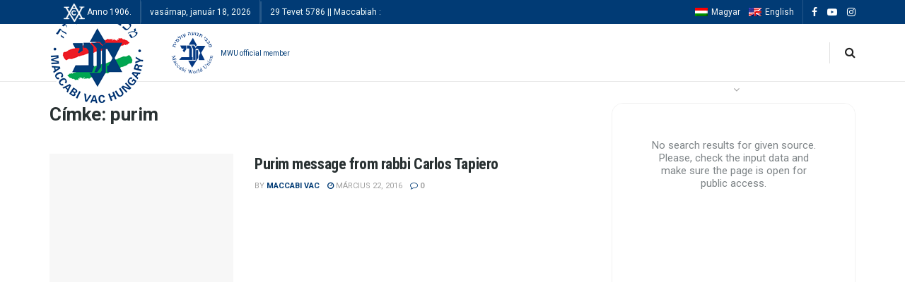

--- FILE ---
content_type: text/html; charset=UTF-8
request_url: https://maccabi.hu/tag/purim-en/
body_size: 20475
content:
<!doctype html>
<!--[if lt IE 7]> <html class="no-js lt-ie9 lt-ie8 lt-ie7" lang="hu-HU"> <![endif]-->
<!--[if IE 7]>    <html class="no-js lt-ie9 lt-ie8" lang="hu-HU"> <![endif]-->
<!--[if IE 8]>    <html class="no-js lt-ie9" lang="hu-HU"> <![endif]-->
<!--[if IE 9]>    <html class="no-js lt-ie10" lang="hu-HU"> <![endif]-->
<!--[if gt IE 8]><!--> <html class="no-js" lang="hu-HU"> <!--<![endif]-->
<head>
    <meta http-equiv="Content-Type" content="text/html; charset=UTF-8" />
    <meta name='viewport' content='width=device-width, initial-scale=1, user-scalable=yes' />
    <link rel="profile" href="https://gmpg.org/xfn/11" />
    <link rel="pingback" href="https://maccabi.hu/xmlrpc.php" />
    <title>purim &#8211; Maccabi VAC Hungary</title>
<meta name='robots' content='max-image-preview:large' />
<link rel="alternate" hreflang="hu" href="https://maccabi.hu/tag/purim-en/" />
            <script type="text/javascript"> var jnews_ajax_url = 'https://maccabi.hu/?ajax-request=jnews'; </script>
            <link rel='dns-prefetch' href='//player.vimeo.com' />
<link rel='dns-prefetch' href='//fonts.googleapis.com' />
<link rel="alternate" type="application/rss+xml" title="Maccabi VAC Hungary &raquo; hírcsatorna" href="https://maccabi.hu/feed/" />
<link rel="alternate" type="application/rss+xml" title="Maccabi VAC Hungary &raquo; hozzászólás hírcsatorna" href="https://maccabi.hu/comments/feed/" />
<link rel="alternate" type="application/rss+xml" title="Maccabi VAC Hungary &raquo; purim címke hírcsatorna" href="https://maccabi.hu/tag/purim-en/feed/" />
<script type="text/javascript">
/* <![CDATA[ */
window._wpemojiSettings = {"baseUrl":"https:\/\/s.w.org\/images\/core\/emoji\/15.0.3\/72x72\/","ext":".png","svgUrl":"https:\/\/s.w.org\/images\/core\/emoji\/15.0.3\/svg\/","svgExt":".svg","source":{"wpemoji":"https:\/\/maccabi.hu\/wp-includes\/js\/wp-emoji.js?ver=6.5.7","twemoji":"https:\/\/maccabi.hu\/wp-includes\/js\/twemoji.js?ver=6.5.7"}};
/**
 * @output wp-includes/js/wp-emoji-loader.js
 */

/**
 * Emoji Settings as exported in PHP via _print_emoji_detection_script().
 * @typedef WPEmojiSettings
 * @type {object}
 * @property {?object} source
 * @property {?string} source.concatemoji
 * @property {?string} source.twemoji
 * @property {?string} source.wpemoji
 * @property {?boolean} DOMReady
 * @property {?Function} readyCallback
 */

/**
 * Support tests.
 * @typedef SupportTests
 * @type {object}
 * @property {?boolean} flag
 * @property {?boolean} emoji
 */

/**
 * IIFE to detect emoji support and load Twemoji if needed.
 *
 * @param {Window} window
 * @param {Document} document
 * @param {WPEmojiSettings} settings
 */
( function wpEmojiLoader( window, document, settings ) {
	if ( typeof Promise === 'undefined' ) {
		return;
	}

	var sessionStorageKey = 'wpEmojiSettingsSupports';
	var tests = [ 'flag', 'emoji' ];

	/**
	 * Checks whether the browser supports offloading to a Worker.
	 *
	 * @since 6.3.0
	 *
	 * @private
	 *
	 * @returns {boolean}
	 */
	function supportsWorkerOffloading() {
		return (
			typeof Worker !== 'undefined' &&
			typeof OffscreenCanvas !== 'undefined' &&
			typeof URL !== 'undefined' &&
			URL.createObjectURL &&
			typeof Blob !== 'undefined'
		);
	}

	/**
	 * @typedef SessionSupportTests
	 * @type {object}
	 * @property {number} timestamp
	 * @property {SupportTests} supportTests
	 */

	/**
	 * Get support tests from session.
	 *
	 * @since 6.3.0
	 *
	 * @private
	 *
	 * @returns {?SupportTests} Support tests, or null if not set or older than 1 week.
	 */
	function getSessionSupportTests() {
		try {
			/** @type {SessionSupportTests} */
			var item = JSON.parse(
				sessionStorage.getItem( sessionStorageKey )
			);
			if (
				typeof item === 'object' &&
				typeof item.timestamp === 'number' &&
				new Date().valueOf() < item.timestamp + 604800 && // Note: Number is a week in seconds.
				typeof item.supportTests === 'object'
			) {
				return item.supportTests;
			}
		} catch ( e ) {}
		return null;
	}

	/**
	 * Persist the supports in session storage.
	 *
	 * @since 6.3.0
	 *
	 * @private
	 *
	 * @param {SupportTests} supportTests Support tests.
	 */
	function setSessionSupportTests( supportTests ) {
		try {
			/** @type {SessionSupportTests} */
			var item = {
				supportTests: supportTests,
				timestamp: new Date().valueOf()
			};

			sessionStorage.setItem(
				sessionStorageKey,
				JSON.stringify( item )
			);
		} catch ( e ) {}
	}

	/**
	 * Checks if two sets of Emoji characters render the same visually.
	 *
	 * This function may be serialized to run in a Worker. Therefore, it cannot refer to variables from the containing
	 * scope. Everything must be passed by parameters.
	 *
	 * @since 4.9.0
	 *
	 * @private
	 *
	 * @param {CanvasRenderingContext2D} context 2D Context.
	 * @param {string} set1 Set of Emoji to test.
	 * @param {string} set2 Set of Emoji to test.
	 *
	 * @return {boolean} True if the two sets render the same.
	 */
	function emojiSetsRenderIdentically( context, set1, set2 ) {
		// Cleanup from previous test.
		context.clearRect( 0, 0, context.canvas.width, context.canvas.height );
		context.fillText( set1, 0, 0 );
		var rendered1 = new Uint32Array(
			context.getImageData(
				0,
				0,
				context.canvas.width,
				context.canvas.height
			).data
		);

		// Cleanup from previous test.
		context.clearRect( 0, 0, context.canvas.width, context.canvas.height );
		context.fillText( set2, 0, 0 );
		var rendered2 = new Uint32Array(
			context.getImageData(
				0,
				0,
				context.canvas.width,
				context.canvas.height
			).data
		);

		return rendered1.every( function ( rendered2Data, index ) {
			return rendered2Data === rendered2[ index ];
		} );
	}

	/**
	 * Determines if the browser properly renders Emoji that Twemoji can supplement.
	 *
	 * This function may be serialized to run in a Worker. Therefore, it cannot refer to variables from the containing
	 * scope. Everything must be passed by parameters.
	 *
	 * @since 4.2.0
	 *
	 * @private
	 *
	 * @param {CanvasRenderingContext2D} context 2D Context.
	 * @param {string} type Whether to test for support of "flag" or "emoji".
	 * @param {Function} emojiSetsRenderIdentically Reference to emojiSetsRenderIdentically function, needed due to minification.
	 *
	 * @return {boolean} True if the browser can render emoji, false if it cannot.
	 */
	function browserSupportsEmoji( context, type, emojiSetsRenderIdentically ) {
		var isIdentical;

		switch ( type ) {
			case 'flag':
				/*
				 * Test for Transgender flag compatibility. Added in Unicode 13.
				 *
				 * To test for support, we try to render it, and compare the rendering to how it would look if
				 * the browser doesn't render it correctly (white flag emoji + transgender symbol).
				 */
				isIdentical = emojiSetsRenderIdentically(
					context,
					'\uD83C\uDFF3\uFE0F\u200D\u26A7\uFE0F', // as a zero-width joiner sequence
					'\uD83C\uDFF3\uFE0F\u200B\u26A7\uFE0F' // separated by a zero-width space
				);

				if ( isIdentical ) {
					return false;
				}

				/*
				 * Test for UN flag compatibility. This is the least supported of the letter locale flags,
				 * so gives us an easy test for full support.
				 *
				 * To test for support, we try to render it, and compare the rendering to how it would look if
				 * the browser doesn't render it correctly ([U] + [N]).
				 */
				isIdentical = emojiSetsRenderIdentically(
					context,
					'\uD83C\uDDFA\uD83C\uDDF3', // as the sequence of two code points
					'\uD83C\uDDFA\u200B\uD83C\uDDF3' // as the two code points separated by a zero-width space
				);

				if ( isIdentical ) {
					return false;
				}

				/*
				 * Test for English flag compatibility. England is a country in the United Kingdom, it
				 * does not have a two letter locale code but rather a five letter sub-division code.
				 *
				 * To test for support, we try to render it, and compare the rendering to how it would look if
				 * the browser doesn't render it correctly (black flag emoji + [G] + [B] + [E] + [N] + [G]).
				 */
				isIdentical = emojiSetsRenderIdentically(
					context,
					// as the flag sequence
					'\uD83C\uDFF4\uDB40\uDC67\uDB40\uDC62\uDB40\uDC65\uDB40\uDC6E\uDB40\uDC67\uDB40\uDC7F',
					// with each code point separated by a zero-width space
					'\uD83C\uDFF4\u200B\uDB40\uDC67\u200B\uDB40\uDC62\u200B\uDB40\uDC65\u200B\uDB40\uDC6E\u200B\uDB40\uDC67\u200B\uDB40\uDC7F'
				);

				return ! isIdentical;
			case 'emoji':
				/*
				 * Four and twenty blackbirds baked in a pie.
				 *
				 * To test for Emoji 15.0 support, try to render a new emoji: Blackbird.
				 *
				 * The Blackbird is a ZWJ sequence combining 🐦 Bird and ⬛ large black square.,
				 *
				 * 0x1F426 (\uD83D\uDC26) == Bird
				 * 0x200D == Zero-Width Joiner (ZWJ) that links the code points for the new emoji or
				 * 0x200B == Zero-Width Space (ZWS) that is rendered for clients not supporting the new emoji.
				 * 0x2B1B == Large Black Square
				 *
				 * When updating this test for future Emoji releases, ensure that individual emoji that make up the
				 * sequence come from older emoji standards.
				 */
				isIdentical = emojiSetsRenderIdentically(
					context,
					'\uD83D\uDC26\u200D\u2B1B', // as the zero-width joiner sequence
					'\uD83D\uDC26\u200B\u2B1B' // separated by a zero-width space
				);

				return ! isIdentical;
		}

		return false;
	}

	/**
	 * Checks emoji support tests.
	 *
	 * This function may be serialized to run in a Worker. Therefore, it cannot refer to variables from the containing
	 * scope. Everything must be passed by parameters.
	 *
	 * @since 6.3.0
	 *
	 * @private
	 *
	 * @param {string[]} tests Tests.
	 * @param {Function} browserSupportsEmoji Reference to browserSupportsEmoji function, needed due to minification.
	 * @param {Function} emojiSetsRenderIdentically Reference to emojiSetsRenderIdentically function, needed due to minification.
	 *
	 * @return {SupportTests} Support tests.
	 */
	function testEmojiSupports( tests, browserSupportsEmoji, emojiSetsRenderIdentically ) {
		var canvas;
		if (
			typeof WorkerGlobalScope !== 'undefined' &&
			self instanceof WorkerGlobalScope
		) {
			canvas = new OffscreenCanvas( 300, 150 ); // Dimensions are default for HTMLCanvasElement.
		} else {
			canvas = document.createElement( 'canvas' );
		}

		var context = canvas.getContext( '2d', { willReadFrequently: true } );

		/*
		 * Chrome on OS X added native emoji rendering in M41. Unfortunately,
		 * it doesn't work when the font is bolder than 500 weight. So, we
		 * check for bold rendering support to avoid invisible emoji in Chrome.
		 */
		context.textBaseline = 'top';
		context.font = '600 32px Arial';

		var supports = {};
		tests.forEach( function ( test ) {
			supports[ test ] = browserSupportsEmoji( context, test, emojiSetsRenderIdentically );
		} );
		return supports;
	}

	/**
	 * Adds a script to the head of the document.
	 *
	 * @ignore
	 *
	 * @since 4.2.0
	 *
	 * @param {string} src The url where the script is located.
	 *
	 * @return {void}
	 */
	function addScript( src ) {
		var script = document.createElement( 'script' );
		script.src = src;
		script.defer = true;
		document.head.appendChild( script );
	}

	settings.supports = {
		everything: true,
		everythingExceptFlag: true
	};

	// Create a promise for DOMContentLoaded since the worker logic may finish after the event has fired.
	var domReadyPromise = new Promise( function ( resolve ) {
		document.addEventListener( 'DOMContentLoaded', resolve, {
			once: true
		} );
	} );

	// Obtain the emoji support from the browser, asynchronously when possible.
	new Promise( function ( resolve ) {
		var supportTests = getSessionSupportTests();
		if ( supportTests ) {
			resolve( supportTests );
			return;
		}

		if ( supportsWorkerOffloading() ) {
			try {
				// Note that the functions are being passed as arguments due to minification.
				var workerScript =
					'postMessage(' +
					testEmojiSupports.toString() +
					'(' +
					[
						JSON.stringify( tests ),
						browserSupportsEmoji.toString(),
						emojiSetsRenderIdentically.toString()
					].join( ',' ) +
					'));';
				var blob = new Blob( [ workerScript ], {
					type: 'text/javascript'
				} );
				var worker = new Worker( URL.createObjectURL( blob ), { name: 'wpTestEmojiSupports' } );
				worker.onmessage = function ( event ) {
					supportTests = event.data;
					setSessionSupportTests( supportTests );
					worker.terminate();
					resolve( supportTests );
				};
				return;
			} catch ( e ) {}
		}

		supportTests = testEmojiSupports( tests, browserSupportsEmoji, emojiSetsRenderIdentically );
		setSessionSupportTests( supportTests );
		resolve( supportTests );
	} )
		// Once the browser emoji support has been obtained from the session, finalize the settings.
		.then( function ( supportTests ) {
			/*
			 * Tests the browser support for flag emojis and other emojis, and adjusts the
			 * support settings accordingly.
			 */
			for ( var test in supportTests ) {
				settings.supports[ test ] = supportTests[ test ];

				settings.supports.everything =
					settings.supports.everything && settings.supports[ test ];

				if ( 'flag' !== test ) {
					settings.supports.everythingExceptFlag =
						settings.supports.everythingExceptFlag &&
						settings.supports[ test ];
				}
			}

			settings.supports.everythingExceptFlag =
				settings.supports.everythingExceptFlag &&
				! settings.supports.flag;

			// Sets DOMReady to false and assigns a ready function to settings.
			settings.DOMReady = false;
			settings.readyCallback = function () {
				settings.DOMReady = true;
			};
		} )
		.then( function () {
			return domReadyPromise;
		} )
		.then( function () {
			// When the browser can not render everything we need to load a polyfill.
			if ( ! settings.supports.everything ) {
				settings.readyCallback();

				var src = settings.source || {};

				if ( src.concatemoji ) {
					addScript( src.concatemoji );
				} else if ( src.wpemoji && src.twemoji ) {
					addScript( src.twemoji );
					addScript( src.wpemoji );
				}
			}
		} );
} )( window, document, window._wpemojiSettings );

/* ]]> */
</script>
<link rel='stylesheet' id='universal_video_player_site_css-css' href='https://maccabi.hu/wp-content/plugins/universal_video_player/universal_video_player/universal_video_player.css?ver=6.5.7' type='text/css' media='all' />
<link rel='stylesheet' id='pt_sans-googleFonts-css' href='https://fonts.googleapis.com/css?family=PT+Sans%3A400%2C700&#038;ver=6.5.7' type='text/css' media='all' />
<style id='wp-emoji-styles-inline-css' type='text/css'>

	img.wp-smiley, img.emoji {
		display: inline !important;
		border: none !important;
		box-shadow: none !important;
		height: 1em !important;
		width: 1em !important;
		margin: 0 0.07em !important;
		vertical-align: -0.1em !important;
		background: none !important;
		padding: 0 !important;
	}
</style>
<link rel='stylesheet' id='wp-block-library-css' href='https://maccabi.hu/wp-includes/css/dist/block-library/style.css?ver=6.5.7' type='text/css' media='all' />
<style id='classic-theme-styles-inline-css' type='text/css'>
/**
 * These rules are needed for backwards compatibility.
 * They should match the button element rules in the base theme.json file.
 */
.wp-block-button__link {
	color: #ffffff;
	background-color: #32373c;
	border-radius: 9999px; /* 100% causes an oval, but any explicit but really high value retains the pill shape. */

	/* This needs a low specificity so it won't override the rules from the button element if defined in theme.json. */
	box-shadow: none;
	text-decoration: none;

	/* The extra 2px are added to size solids the same as the outline versions.*/
	padding: calc(0.667em + 2px) calc(1.333em + 2px);

	font-size: 1.125em;
}

.wp-block-file__button {
	background: #32373c;
	color: #ffffff;
	text-decoration: none;
}

</style>
<style id='global-styles-inline-css' type='text/css'>
body{--wp--preset--color--black: #000000;--wp--preset--color--cyan-bluish-gray: #abb8c3;--wp--preset--color--white: #ffffff;--wp--preset--color--pale-pink: #f78da7;--wp--preset--color--vivid-red: #cf2e2e;--wp--preset--color--luminous-vivid-orange: #ff6900;--wp--preset--color--luminous-vivid-amber: #fcb900;--wp--preset--color--light-green-cyan: #7bdcb5;--wp--preset--color--vivid-green-cyan: #00d084;--wp--preset--color--pale-cyan-blue: #8ed1fc;--wp--preset--color--vivid-cyan-blue: #0693e3;--wp--preset--color--vivid-purple: #9b51e0;--wp--preset--gradient--vivid-cyan-blue-to-vivid-purple: linear-gradient(135deg,rgba(6,147,227,1) 0%,rgb(155,81,224) 100%);--wp--preset--gradient--light-green-cyan-to-vivid-green-cyan: linear-gradient(135deg,rgb(122,220,180) 0%,rgb(0,208,130) 100%);--wp--preset--gradient--luminous-vivid-amber-to-luminous-vivid-orange: linear-gradient(135deg,rgba(252,185,0,1) 0%,rgba(255,105,0,1) 100%);--wp--preset--gradient--luminous-vivid-orange-to-vivid-red: linear-gradient(135deg,rgba(255,105,0,1) 0%,rgb(207,46,46) 100%);--wp--preset--gradient--very-light-gray-to-cyan-bluish-gray: linear-gradient(135deg,rgb(238,238,238) 0%,rgb(169,184,195) 100%);--wp--preset--gradient--cool-to-warm-spectrum: linear-gradient(135deg,rgb(74,234,220) 0%,rgb(151,120,209) 20%,rgb(207,42,186) 40%,rgb(238,44,130) 60%,rgb(251,105,98) 80%,rgb(254,248,76) 100%);--wp--preset--gradient--blush-light-purple: linear-gradient(135deg,rgb(255,206,236) 0%,rgb(152,150,240) 100%);--wp--preset--gradient--blush-bordeaux: linear-gradient(135deg,rgb(254,205,165) 0%,rgb(254,45,45) 50%,rgb(107,0,62) 100%);--wp--preset--gradient--luminous-dusk: linear-gradient(135deg,rgb(255,203,112) 0%,rgb(199,81,192) 50%,rgb(65,88,208) 100%);--wp--preset--gradient--pale-ocean: linear-gradient(135deg,rgb(255,245,203) 0%,rgb(182,227,212) 50%,rgb(51,167,181) 100%);--wp--preset--gradient--electric-grass: linear-gradient(135deg,rgb(202,248,128) 0%,rgb(113,206,126) 100%);--wp--preset--gradient--midnight: linear-gradient(135deg,rgb(2,3,129) 0%,rgb(40,116,252) 100%);--wp--preset--font-size--small: 13px;--wp--preset--font-size--medium: 20px;--wp--preset--font-size--large: 36px;--wp--preset--font-size--x-large: 42px;--wp--preset--spacing--20: 0.44rem;--wp--preset--spacing--30: 0.67rem;--wp--preset--spacing--40: 1rem;--wp--preset--spacing--50: 1.5rem;--wp--preset--spacing--60: 2.25rem;--wp--preset--spacing--70: 3.38rem;--wp--preset--spacing--80: 5.06rem;--wp--preset--shadow--natural: 6px 6px 9px rgba(0, 0, 0, 0.2);--wp--preset--shadow--deep: 12px 12px 50px rgba(0, 0, 0, 0.4);--wp--preset--shadow--sharp: 6px 6px 0px rgba(0, 0, 0, 0.2);--wp--preset--shadow--outlined: 6px 6px 0px -3px rgba(255, 255, 255, 1), 6px 6px rgba(0, 0, 0, 1);--wp--preset--shadow--crisp: 6px 6px 0px rgba(0, 0, 0, 1);}:where(.is-layout-flex){gap: 0.5em;}:where(.is-layout-grid){gap: 0.5em;}body .is-layout-flex{display: flex;}body .is-layout-flex{flex-wrap: wrap;align-items: center;}body .is-layout-flex > *{margin: 0;}body .is-layout-grid{display: grid;}body .is-layout-grid > *{margin: 0;}:where(.wp-block-columns.is-layout-flex){gap: 2em;}:where(.wp-block-columns.is-layout-grid){gap: 2em;}:where(.wp-block-post-template.is-layout-flex){gap: 1.25em;}:where(.wp-block-post-template.is-layout-grid){gap: 1.25em;}.has-black-color{color: var(--wp--preset--color--black) !important;}.has-cyan-bluish-gray-color{color: var(--wp--preset--color--cyan-bluish-gray) !important;}.has-white-color{color: var(--wp--preset--color--white) !important;}.has-pale-pink-color{color: var(--wp--preset--color--pale-pink) !important;}.has-vivid-red-color{color: var(--wp--preset--color--vivid-red) !important;}.has-luminous-vivid-orange-color{color: var(--wp--preset--color--luminous-vivid-orange) !important;}.has-luminous-vivid-amber-color{color: var(--wp--preset--color--luminous-vivid-amber) !important;}.has-light-green-cyan-color{color: var(--wp--preset--color--light-green-cyan) !important;}.has-vivid-green-cyan-color{color: var(--wp--preset--color--vivid-green-cyan) !important;}.has-pale-cyan-blue-color{color: var(--wp--preset--color--pale-cyan-blue) !important;}.has-vivid-cyan-blue-color{color: var(--wp--preset--color--vivid-cyan-blue) !important;}.has-vivid-purple-color{color: var(--wp--preset--color--vivid-purple) !important;}.has-black-background-color{background-color: var(--wp--preset--color--black) !important;}.has-cyan-bluish-gray-background-color{background-color: var(--wp--preset--color--cyan-bluish-gray) !important;}.has-white-background-color{background-color: var(--wp--preset--color--white) !important;}.has-pale-pink-background-color{background-color: var(--wp--preset--color--pale-pink) !important;}.has-vivid-red-background-color{background-color: var(--wp--preset--color--vivid-red) !important;}.has-luminous-vivid-orange-background-color{background-color: var(--wp--preset--color--luminous-vivid-orange) !important;}.has-luminous-vivid-amber-background-color{background-color: var(--wp--preset--color--luminous-vivid-amber) !important;}.has-light-green-cyan-background-color{background-color: var(--wp--preset--color--light-green-cyan) !important;}.has-vivid-green-cyan-background-color{background-color: var(--wp--preset--color--vivid-green-cyan) !important;}.has-pale-cyan-blue-background-color{background-color: var(--wp--preset--color--pale-cyan-blue) !important;}.has-vivid-cyan-blue-background-color{background-color: var(--wp--preset--color--vivid-cyan-blue) !important;}.has-vivid-purple-background-color{background-color: var(--wp--preset--color--vivid-purple) !important;}.has-black-border-color{border-color: var(--wp--preset--color--black) !important;}.has-cyan-bluish-gray-border-color{border-color: var(--wp--preset--color--cyan-bluish-gray) !important;}.has-white-border-color{border-color: var(--wp--preset--color--white) !important;}.has-pale-pink-border-color{border-color: var(--wp--preset--color--pale-pink) !important;}.has-vivid-red-border-color{border-color: var(--wp--preset--color--vivid-red) !important;}.has-luminous-vivid-orange-border-color{border-color: var(--wp--preset--color--luminous-vivid-orange) !important;}.has-luminous-vivid-amber-border-color{border-color: var(--wp--preset--color--luminous-vivid-amber) !important;}.has-light-green-cyan-border-color{border-color: var(--wp--preset--color--light-green-cyan) !important;}.has-vivid-green-cyan-border-color{border-color: var(--wp--preset--color--vivid-green-cyan) !important;}.has-pale-cyan-blue-border-color{border-color: var(--wp--preset--color--pale-cyan-blue) !important;}.has-vivid-cyan-blue-border-color{border-color: var(--wp--preset--color--vivid-cyan-blue) !important;}.has-vivid-purple-border-color{border-color: var(--wp--preset--color--vivid-purple) !important;}.has-vivid-cyan-blue-to-vivid-purple-gradient-background{background: var(--wp--preset--gradient--vivid-cyan-blue-to-vivid-purple) !important;}.has-light-green-cyan-to-vivid-green-cyan-gradient-background{background: var(--wp--preset--gradient--light-green-cyan-to-vivid-green-cyan) !important;}.has-luminous-vivid-amber-to-luminous-vivid-orange-gradient-background{background: var(--wp--preset--gradient--luminous-vivid-amber-to-luminous-vivid-orange) !important;}.has-luminous-vivid-orange-to-vivid-red-gradient-background{background: var(--wp--preset--gradient--luminous-vivid-orange-to-vivid-red) !important;}.has-very-light-gray-to-cyan-bluish-gray-gradient-background{background: var(--wp--preset--gradient--very-light-gray-to-cyan-bluish-gray) !important;}.has-cool-to-warm-spectrum-gradient-background{background: var(--wp--preset--gradient--cool-to-warm-spectrum) !important;}.has-blush-light-purple-gradient-background{background: var(--wp--preset--gradient--blush-light-purple) !important;}.has-blush-bordeaux-gradient-background{background: var(--wp--preset--gradient--blush-bordeaux) !important;}.has-luminous-dusk-gradient-background{background: var(--wp--preset--gradient--luminous-dusk) !important;}.has-pale-ocean-gradient-background{background: var(--wp--preset--gradient--pale-ocean) !important;}.has-electric-grass-gradient-background{background: var(--wp--preset--gradient--electric-grass) !important;}.has-midnight-gradient-background{background: var(--wp--preset--gradient--midnight) !important;}.has-small-font-size{font-size: var(--wp--preset--font-size--small) !important;}.has-medium-font-size{font-size: var(--wp--preset--font-size--medium) !important;}.has-large-font-size{font-size: var(--wp--preset--font-size--large) !important;}.has-x-large-font-size{font-size: var(--wp--preset--font-size--x-large) !important;}
.wp-block-navigation a:where(:not(.wp-element-button)){color: inherit;}
:where(.wp-block-post-template.is-layout-flex){gap: 1.25em;}:where(.wp-block-post-template.is-layout-grid){gap: 1.25em;}
:where(.wp-block-columns.is-layout-flex){gap: 2em;}:where(.wp-block-columns.is-layout-grid){gap: 2em;}
.wp-block-pullquote{font-size: 1.5em;line-height: 1.6;}
</style>
<link rel='stylesheet' id='lbg_logoshowcase_site_grid_css-css' href='https://maccabi.hu/wp-content/plugins/lbg_logo_showcase_addon_visual_composer/grid/css/logogridshowcase.css?ver=6.5.7' type='text/css' media='all' />
<link rel='stylesheet' id='lbg_logoshowcase_site_carousel_css-css' href='https://maccabi.hu/wp-content/plugins/lbg_logo_showcase_addon_visual_composer/carousel/css/logo_carousel.css?ver=6.5.7' type='text/css' media='all' />
<link rel='stylesheet' id='lbg_logoshowcase_site_perspective_css-css' href='https://maccabi.hu/wp-content/plugins/lbg_logo_showcase_addon_visual_composer/perspective/css/logo_perspective.css?ver=6.5.7' type='text/css' media='all' />
<link rel='stylesheet' id='wpml-legacy-dropdown-0-css' href='//maccabi.hu/wp-content/plugins/sitepress-multilingual-cms-/templates/language-switchers/legacy-dropdown/style.css?ver=1' type='text/css' media='all' />
<link rel='stylesheet' id='hurrytimer-css' href='https://maccabi.hu/wp-content/uploads/hurrytimer/css/20ece806f65d8eb3.css?ver=6.5.7' type='text/css' media='all' />
<link rel='stylesheet' id='jeg_customizer_font-css' href='//fonts.googleapis.com/css?family=Roboto%3Aregular%2C700%7CRoboto+Condensed%3Aregular%2C700&#038;ver=1.0.0' type='text/css' media='all' />
<link rel='stylesheet' id='mediaelement-css' href='https://maccabi.hu/wp-includes/js/mediaelement/mediaelementplayer-legacy.min.css?ver=4.2.17' type='text/css' media='all' />
<link rel='stylesheet' id='wp-mediaelement-css' href='https://maccabi.hu/wp-includes/js/mediaelement/wp-mediaelement.css?ver=6.5.7' type='text/css' media='all' />
<link rel='stylesheet' id='font-awesome-css' href='https://maccabi.hu/wp-content/plugins/js_composer/assets/lib/bower/font-awesome/css/font-awesome.min.css?ver=5.7' type='text/css' media='all' />
<link rel='stylesheet' id='jnews-icon-css' href='https://maccabi.hu/wp-content/themes/jnews/assets/fonts/jegicon/jegicon.css?ver=4.0.7' type='text/css' media='all' />
<link rel='stylesheet' id='jscrollpane-css' href='https://maccabi.hu/wp-content/themes/jnews/assets/css/jquery.jscrollpane.css?ver=4.0.7' type='text/css' media='all' />
<link rel='stylesheet' id='oknav-css' href='https://maccabi.hu/wp-content/themes/jnews/assets/css/okayNav.css?ver=4.0.7' type='text/css' media='all' />
<link rel='stylesheet' id='magnific-popup-css' href='https://maccabi.hu/wp-content/themes/jnews/assets/css/magnific-popup.css?ver=4.0.7' type='text/css' media='all' />
<link rel='stylesheet' id='chosen-css' href='https://maccabi.hu/wp-content/themes/jnews/assets/css/chosen/chosen.css?ver=4.0.7' type='text/css' media='all' />
<link rel='stylesheet' id='owl-carousel2-css' href='https://maccabi.hu/wp-content/themes/jnews/assets/js/owl-carousel2/assets/owl.carousel.min.css?ver=4.0.7' type='text/css' media='all' />
<link rel='stylesheet' id='photoswipe-css' href='https://maccabi.hu/wp-content/themes/jnews/assets/css/photoswipe/photoswipe.css?ver=4.0.7' type='text/css' media='all' />
<link rel='stylesheet' id='photoswipe-default-css' href='https://maccabi.hu/wp-content/themes/jnews/assets/css/photoswipe/default-skin/default-skin.css?ver=4.0.7' type='text/css' media='all' />
<link rel='stylesheet' id='jnews-newsticker-css' href='https://maccabi.hu/wp-content/themes/jnews/assets/css/jnewsticker.css?ver=4.0.7' type='text/css' media='all' />
<link rel='stylesheet' id='jnews-overlayslider-css' href='https://maccabi.hu/wp-content/themes/jnews/assets/css/joverlayslider.css?ver=4.0.7' type='text/css' media='all' />
<link rel='stylesheet' id='jnews-video-playlist-css' href='https://maccabi.hu/wp-content/themes/jnews/assets/css/jvidplaylist.css?ver=4.0.7' type='text/css' media='all' />
<link rel='stylesheet' id='jnews-main-css' href='https://maccabi.hu/wp-content/themes/jnews/assets/css/main.css?ver=4.0.7' type='text/css' media='all' />
<link rel='stylesheet' id='jnews-responsive-css' href='https://maccabi.hu/wp-content/themes/jnews/assets/css/responsive.css?ver=4.0.7' type='text/css' media='all' />
<link rel='stylesheet' id='jnews-pb-temp-css' href='https://maccabi.hu/wp-content/themes/jnews/assets/css/pb-temp.css?ver=4.0.7' type='text/css' media='all' />
<link rel='stylesheet' id='jnews-woocommerce-css' href='https://maccabi.hu/wp-content/themes/jnews/assets/css/woocommerce.css?ver=4.0.7' type='text/css' media='all' />
<link rel='stylesheet' id='jnews-bbpress-css' href='https://maccabi.hu/wp-content/themes/jnews/assets/css/bbpress.css?ver=4.0.7' type='text/css' media='all' />
<link rel='stylesheet' id='jnews-style-css' href='https://maccabi.hu/wp-content/themes/jnews/style.css?ver=4.0.7' type='text/css' media='all' />
<link rel='stylesheet' id='jnews-scheme-css' href='https://maccabi.hu/wp-content/themes/jnews/data/import/travel/scheme.css?ver=4.0.7' type='text/css' media='all' />
<link rel='stylesheet' id='jeg-dynamic-style-css' href='https://maccabi.hu/wp-content/uploads/jeg/jeg-CpGNrYQkcI.css?ver=1.0.0' type='text/css' media='all' />
<script type="text/javascript" src="https://maccabi.hu/wp-includes/js/jquery/jquery.js?ver=3.7.1" id="jquery-core-js"></script>
<script type="text/javascript" src="https://maccabi.hu/wp-includes/js/jquery/jquery-migrate.js?ver=3.4.1" id="jquery-migrate-js"></script>
<script type="text/javascript" src="https://maccabi.hu/wp-content/plugins/universal_video_player/universal_video_player/js/jquery.mousewheel.min.js?ver=6.5.7" id="lbg-mousewheel-js"></script>
<script type="text/javascript" src="https://maccabi.hu/wp-content/plugins/universal_video_player/universal_video_player/js/jquery.touchSwipe.min.js?ver=6.5.7" id="lbg-touchSwipe-js"></script>
<script type="text/javascript" src="https://maccabi.hu/wp-content/plugins/universal_video_player/universal_video_player/js/screenfull.min.js?ver=6.5.7" id="lbg-screenfull-js"></script>
<script type="text/javascript" src="https://player.vimeo.com/api/player.js?ver=6.5.7" id="lbg-vimeo-js"></script>
<script type="text/javascript" src="https://maccabi.hu/wp-content/plugins/universal_video_player/universal_video_player/js/universal_video_player.js?ver=6.5.7" id="lbg-universal_video_player-js"></script>
<script type="text/javascript" src="https://maccabi.hu/wp-content/plugins/universal_video_player/universal_video_player/js/google_a.js?ver=6.5.7" id="lbg-google_a-js"></script>
<script type="text/javascript" src="https://maccabi.hu/wp-content/plugins/lbg_logo_showcase_addon_visual_composer/grid/js/logogridshowcase.js?ver=6.5.7" id="lbg-logoshowcase_grid-js"></script>
<script type="text/javascript" src="https://maccabi.hu/wp-content/plugins/lbg_logo_showcase_addon_visual_composer/carousel/js/logo_carousel.js?ver=6.5.7" id="lbg-logoshowcase_carousel-js"></script>
<script type="text/javascript" src="https://maccabi.hu/wp-content/plugins/lbg_logo_showcase_addon_visual_composer/perspective/js/logo_perspective.js?ver=6.5.7" id="lbg-logoshowcase_perspective-js"></script>
<script type="text/javascript" src="//maccabi.hu/wp-content/plugins/sitepress-multilingual-cms-/templates/language-switchers/legacy-dropdown/script.js?ver=1" id="wpml-legacy-dropdown-0-js"></script>
<link rel="https://api.w.org/" href="https://maccabi.hu/wp-json/" /><link rel="alternate" type="application/json" href="https://maccabi.hu/wp-json/wp/v2/tags/432" /><link rel="EditURI" type="application/rsd+xml" title="RSD" href="https://maccabi.hu/xmlrpc.php?rsd" />
<meta name="generator" content="WPML ver:4.2.5 stt:1,23;" />
<style type="text/css">
                    .ctl-bullets-container {
                display: table;
                position: fixed;
                right: 0;
                height: 100%;
                z-index: 1049;
                font-weight: normal;
            }</style><meta name="generator" content="Powered by WPBakery Page Builder - drag and drop page builder for WordPress."/>
<!--[if lte IE 9]><link rel="stylesheet" type="text/css" href="https://maccabi.hu/wp-content/plugins/js_composer/assets/css/vc_lte_ie9.min.css" media="screen"><![endif]--><script async src="https://www.googletagmanager.com/gtag/js?id=UA-144921509-1"></script>
<script>
  window.dataLayer = window.dataLayer || [];
  function gtag(){dataLayer.push(arguments);}
  gtag('js', new Date());
 
  gtag('config', 'UA-144921509-1');
</script>
<link rel="icon" href="https://maccabi.hu/wp-content/uploads/2019/05/Maccabi-VAC-logo-75x75.png" sizes="32x32" />
<link rel="icon" href="https://maccabi.hu/wp-content/uploads/2019/05/Maccabi-VAC-logo.png" sizes="192x192" />
<link rel="apple-touch-icon" href="https://maccabi.hu/wp-content/uploads/2019/05/Maccabi-VAC-logo.png" />
<meta name="msapplication-TileImage" content="https://maccabi.hu/wp-content/uploads/2019/05/Maccabi-VAC-logo.png" />
<script>





  window.dataLayer = window.dataLayer || [];

  function gtag(){dataLayer.push(arguments);}

  gtag('js', new Date());

 

  gtag('config', 'UA-144921509-1');

</script>		<style type="text/css" id="wp-custom-css">
			.sports h1 {
	background-color:#013B75;
color:white;
	text-transform: uppercase;
	padding-top: 2px;
}

.sports h1 a{
color:white;
}
.jscroll-to-top>a {
    color: #a0a0a0;
    font-size: 30px;
    display: block;
    width: 46px;
    border-radius: 5px;
    height: 46px;
    line-height: 44px;
    background: hsla(0,0%,71%,.15);
    border: 1px solid rgba(0,0,0,.11);
    box-shadow: inset 0 0 0 1px hsla(0,0%,100%,.1), 0 2px 6px rgba(0,0,0,.1);
    text-align: center;
    opacity: 0;
    transition: opacity .2s ease;
}		</style>
		<noscript><style type="text/css"> .wpb_animate_when_almost_visible { opacity: 1; }</style></noscript></head>
<body data-rsssl=1 class="archive tag tag-purim-en tag-432 jnews jsc_normal wpb-js-composer js-comp-ver-5.7 vc_responsive">


    
    

    <div class="jeg_ad jeg_ad_top jnews_header_top_ads">
        <div class='ads-wrapper  '></div>    </div>

    <!-- The Main Wrapper
    ============================================= -->
    <div class="jeg_viewport">

        
        <div class="jeg_header_wrapper">
            <div class="jeg_header_instagram_wrapper">
    </div>

<!-- HEADER -->
<div class="jeg_header normal">
    <div class="jeg_topbar jeg_container dark">
    <div class="container">
        <div class="jeg_nav_row">
            
                <div class="jeg_nav_col jeg_nav_left  jeg_nav_normal">
                    <div class="item_wrap jeg_nav_alignleft">
                        <div class="jeg_nav_item jeg_nav_html">
    <img style="padding-left:20px;" src="https://maccabi.hu/wp-content/uploads/2019/07/maccabvaci-logo-1906_2.png" width="50px"><span style="color: white
"> Anno 1906.</span></div><div class="jeg_separator separator4"></div><div class="jeg_nav_item jeg_top_date">
    vasárnap, január 18, 2026</div><div class="jeg_separator separator3"></div>                    </div>
                </div>

                
                <div class="jeg_nav_col jeg_nav_center  jeg_nav_normal">
                    <div class="item_wrap jeg_nav_aligncenter">
                        <div class="jeg_separator separator2"></div><div class="jeg_nav_item jeg_nav_html">
    29 Tevet 5786    ||    Maccabiah
: <div class="hurrytimer-cdt hurrytimer-cdt--27110 hurrytimer-campaign hurryt-loading hurrytimer-campaign-27110" data-config="{&quot;id&quot;:27110,&quot;run_in_background&quot;:false,&quot;sticky&quot;:false,&quot;product_ids&quot;:[],&quot;actions&quot;:[{&quot;id&quot;:2,&quot;redirectUrl&quot;:&quot;&quot;,&quot;message&quot;:&quot;&quot;,&quot;coupon&quot;:&quot;&quot;,&quot;wcStockStatus&quot;:&quot;instock&quot;}],&quot;template&quot;:&quot;&lt;div class=\&quot;hurrytimer-timer-block hurrytimer-cdt__dur\&quot;&gt;&lt;div class=\&quot;hurrytimer-timer-digit hurrytimer-cdt__time\&quot;&gt;%D&lt;\/div&gt;&lt;\/div&gt;&lt;div class=\&quot;hurrytimer-cdt__sep hurrytimer-timer-sep\&quot;&gt;:&lt;\/div&gt;&lt;div class=\&quot;hurrytimer-timer-block hurrytimer-cdt__dur\&quot;&gt;&lt;div class=\&quot;hurrytimer-timer-digit hurrytimer-cdt__time\&quot;&gt;%H&lt;\/div&gt;&lt;\/div&gt;&lt;div class=\&quot;hurrytimer-cdt__sep hurrytimer-timer-sep\&quot;&gt;:&lt;\/div&gt;&lt;div class=\&quot;hurrytimer-timer-block hurrytimer-cdt__dur\&quot;&gt;&lt;div class=\&quot;hurrytimer-timer-digit hurrytimer-cdt__time\&quot;&gt;%M&lt;\/div&gt;&lt;\/div&gt;&lt;div class=\&quot;hurrytimer-cdt__sep hurrytimer-timer-sep\&quot;&gt;:&lt;\/div&gt;&lt;div class=\&quot;hurrytimer-timer-block hurrytimer-cdt__dur\&quot;&gt;&lt;div class=\&quot;hurrytimer-timer-digit hurrytimer-cdt__time\&quot;&gt;%S&lt;\/div&gt;&lt;\/div&gt;&quot;,&quot;methods&quot;:[1,2],&quot;mode&quot;:&quot;one_time&quot;,&quot;sticky_bar_hide_timeout&quot;:7,&quot;recurr&quot;:false,&quot;timeToNextRecurrence&quot;:0,&quot;isRegular&quot;:true,&quot;endDate&quot;:1751995800000}" ><div class="hurrytimer-cdt__inner hurrytimer-timer"></div></div></div>                    </div>
                </div>

                
                <div class="jeg_nav_col jeg_nav_right  jeg_nav_grow">
                    <div class="item_wrap jeg_nav_alignright">
                        <div class='jeg_nav_item jeg_lang_switcher'>
    <ul class='jeg_top_lang_switcher'><li class="avalang">
                                    <a href="https://maccabi.hu/tag/purim-en/" data-tourl="false">
                                        <img src="https://maccabi.hu/wp-content/plugins/sitepress-multilingual-cms-/res/flags/hu.png" title="Magyar" alt="hu" data-pin-no-hover="true">
                                        <span>Magyar</span>
                                    </a>
                                </li><li class="avalang">
                                    <a href="https://maccabi.hu/?lang=en" data-tourl="false">
                                        <img src="https://maccabi.hu/wp-content/plugins/sitepress-multilingual-cms-/res/flags/en.png" title="English" alt="en" data-pin-no-hover="true">
                                        <span>English</span>
                                    </a>
                                </li></ul></div>
<div class="jeg_nav_item socials_widget jeg_social_icon_block nobg">
    <a href="https://www.facebook.com/hungary.maccabivac" target='_blank' class="jeg_facebook"><i class="fa fa-facebook"></i> </a><a href="https://www.youtube.com/user/maccabihungary" target='_blank' class="jeg_youtube"><i class="fa fa-youtube-play"></i> </a><a href="https://www.instagram.com/maccabivac/" target='_blank' class="jeg_instagram"><i class="fa fa-instagram"></i> </a></div>                    </div>
                </div>

                        </div>
    </div>
</div><!-- /.jeg_container --><div class="jeg_bottombar jeg_navbar jeg_container jeg_navbar_wrapper jeg_navbar_normal jeg_navbar_normal">
    <div class="container">
        <div class="jeg_nav_row">
            
                <div class="jeg_nav_col jeg_nav_left jeg_nav_normal">
                    <div class="item_wrap jeg_nav_alignleft">
                        <div class="jeg_nav_item jeg_logo jeg_desktop_logo">
			<div class="site-title">
	    	<a href="https://maccabi.hu/" style="padding: 10px 0px 0px 0px;">
	    	    <img src="https://maccabi.hu/wp-content/uploads/2019/07/Maccabi-VAC-logo.png"  alt="Maccabi VAC Hungary">	    	</a>
	    </div>
	</div>                    </div>
                </div>

                
                <div class="jeg_nav_col jeg_nav_center jeg_nav_normal">
                    <div class="item_wrap jeg_nav_alignleft">
                        <div class="jeg_nav_item jeg_nav_html">
    <img src="https://maccabi.hu/wp-content/uploads/2019/07/mwu.png" width="80px"><span style="color: #013B75; font-size:10px;
">MWU  official member</span></div>                    </div>
                </div>

                
                <div class="jeg_nav_col jeg_nav_right jeg_nav_grow">
                    <div class="item_wrap jeg_nav_alignright">
                        <div class="jeg_main_menu_wrapper">
<div class="jeg_nav_item jeg_mainmenu_wrap"><ul class="jeg_menu jeg_main_menu jeg_menu_style_2" data-animation="animate"><li id="menu-item-18255" class="menu-item menu-item-type-post_type menu-item-object-page menu-item-home menu-item-18255 bgnav" data-item-row="default" ><a href="https://maccabi.hu/">Kezdőlap</a></li>
<li id="menu-item-18369" class="menu-item menu-item-type-custom menu-item-object-custom menu-item-has-children menu-item-18369 bgnav" data-item-row="default" ><a href="#">Rólunk</a>
<ul class="sub-menu">
	<li id="menu-item-18352" class="menu-item menu-item-type-post_type menu-item-object-page menu-item-18352 bgnav" data-item-row="default" ><a href="https://maccabi.hu/maccabiah/">Maccabiah</a></li>
	<li id="menu-item-18341" class="menu-item menu-item-type-post_type menu-item-object-page menu-item-18341 bgnav" data-item-row="default" ><a href="https://maccabi.hu/tortenet/">Történelem</a></li>
	<li id="menu-item-18339" class="menu-item menu-item-type-post_type menu-item-object-page menu-item-18339 bgnav" data-item-row="default" ><a href="https://maccabi.hu/tamogatok/">Partnerek</a></li>
	<li id="menu-item-18336" class="menu-item menu-item-type-post_type menu-item-object-page menu-item-18336 bgnav" data-item-row="default" ><a href="https://maccabi.hu/adatok-alapszabalyzat/">Adatok-Alapszabályzat</a></li>
	<li id="menu-item-18337" class="menu-item menu-item-type-post_type menu-item-object-page menu-item-18337 bgnav" data-item-row="default" ><a href="https://maccabi.hu/eredmenyek/">Eredmények</a></li>
	<li id="menu-item-23155" class="menu-item menu-item-type-custom menu-item-object-custom menu-item-23155 bgnav" data-item-row="default" ><a target="_blank" href="https://maccabi.hu/wp-content/uploads/2020/02/ZsidoSport_Szakdolgozat_SzokeJudit_2010_200206.pdf">SPORT/VAC tanulmány</a></li>
	<li id="menu-item-23249" class="menu-item menu-item-type-custom menu-item-object-custom menu-item-23249 bgnav" data-item-row="default" ><a href="https://maccabi.hu/megjelent-a-vac-tortenetet-bemutato-konyv/">Maccabi VAC könyv</a></li>
	<li id="menu-item-22283" class="menu-item menu-item-type-post_type menu-item-object-page menu-item-has-children menu-item-22283 bgnav" data-item-row="default" ><a href="https://maccabi.hu/fun-run/">Fun Run 2023</a>
	<ul class="sub-menu">
		<li id="menu-item-22280" class="menu-item menu-item-type-post_type menu-item-object-page menu-item-22280 bgnav" data-item-row="default" ><a href="https://maccabi.hu/funrun/onkentesseg/">Önkéntesség</a></li>
		<li id="menu-item-22281" class="menu-item menu-item-type-post_type menu-item-object-page menu-item-22281 bgnav" data-item-row="default" ><a href="https://maccabi.hu/funrun/regisztracio/">Regisztráció</a></li>
		<li id="menu-item-22282" class="menu-item menu-item-type-post_type menu-item-object-page menu-item-22282 bgnav" data-item-row="default" ><a href="https://maccabi.hu/funrun/szervezetek/">Szervezetek</a></li>
	</ul>
</li>
	<li id="menu-item-23439" class="menu-item menu-item-type-post_type menu-item-object-page menu-item-23439 bgnav" data-item-row="default" ><a href="https://maccabi.hu/yellowcandle/">YELLOW CANDLE</a></li>
	<li id="menu-item-25686" class="menu-item menu-item-type-custom menu-item-object-custom menu-item-25686 bgnav" data-item-row="default" ><a target="_blank" href="https://www.paypal.com/hu/cgi-bin/webscr?cmd=_flow&amp;SESSION=8srX9RTuQNjIE4KVt3bGvBeA8IFpnVZ_uiCsxihY1ofdJFRL9LgGamo6GtS&amp;dispatch=5885d80a13c0db1f8e263663d3faee8db8175432b4df92754f4b4adb5a123d61&amp;rapidsState=Donation__DonationFlow___StateDonationBilling&amp;rapidsStateSignature=f5afdacefed6fe0eabeb39560957c9d57b55ee40&amp;Z3JncnB0=">DONATE</a></li>
</ul>
</li>
<li id="menu-item-18342" class="menu-item menu-item-type-post_type menu-item-object-page menu-item-18342 bgnav jeg_megamenu category_2" data-number="9"  data-item-row="8" ><a href="https://maccabi.hu/szakosztalyok/">Szakosztályok</a><div class="sub-menu">
                <div class="jeg_newsfeed style2 clearfix">
                    <div class="jeg_newsfeed_subcat">
                    <ul class="jeg_subcat_item">
                        <li data-cat-id="2697" class="active"><a href="https://maccabi.hu/category/szakosztalyi-hirek/">Összes</a></li>
                        <li data-cat-id="2698" class=""><a href="https://maccabi.hu/category/szakosztalyi-hirek/atletika/">Atlétika</a></li><li data-cat-id="2714" class=""><a href="https://maccabi.hu/category/szakosztalyi-hirek/bridzs/">Bridzs</a></li><li data-cat-id="2699" class=""><a href="https://maccabi.hu/category/szakosztalyi-hirek/futsal/">Futsal</a></li><li data-cat-id="2711" class=""><a href="https://maccabi.hu/category/szakosztalyi-hirek/karate/">Karate</a></li><li data-cat-id="2905" class=""><a href="https://maccabi.hu/category/szakosztalyi-hirek/kerekpar-szakosztaly/">Kerékpár</a></li><li data-cat-id="2700" class=""><a href="https://maccabi.hu/category/szakosztalyi-hirek/kosarlabda/">Kosárlabda</a></li><li data-cat-id="2701" class=""><a href="https://maccabi.hu/category/szakosztalyi-hirek/krav-maga/">Krav Maga</a></li><li data-cat-id="2709" class=""><a href="https://maccabi.hu/category/szakosztalyi-hirek/labdarugas/">Labdarúgás</a></li><li data-cat-id="2703" class=""><a href="https://maccabi.hu/category/szakosztalyi-hirek/tajfutas/">Tájfutás</a></li><li data-cat-id="2704" class=""><a href="https://maccabi.hu/category/szakosztalyi-hirek/tenisz/">Tenisz</a></li><li data-cat-id="2705" class=""><a href="https://maccabi.hu/category/szakosztalyi-hirek/torna/">Torna</a></li><li data-cat-id="2713" class=""><a href="https://maccabi.hu/category/szakosztalyi-hirek/vivas/">Vívás</a></li><li data-cat-id="2712" class=""><a href="https://maccabi.hu/category/szakosztalyi-hirek/vizilabda/">Vízilabda</a></li>
                    </ul>
                </div>
                    <div class="jeg_newsfeed_list loaded">
                        <div data-cat-id="2697" data-load-status="loaded" class="jeg_newsfeed_container">
                            <div class="newsfeed_static with_subcat">
                                <div class="jeg_newsfeed_item ">
                    <div class="jeg_thumb">
                        
                        <a href="https://maccabi.hu/maccabi-vac-sport-vasarnap-2/"><div class="thumbnail-container animate-lazy  size-500 "><img width="360" height="180" src="https://maccabi.hu/wp-content/themes/jnews/assets/img/jeg-empty.png" class="attachment-jnews-360x180 size-jnews-360x180 lazyload wp-post-image" alt="Maccabi VAC Sport Vasárnap" decoding="async" fetchpriority="high" data-src="https://maccabi.hu/wp-content/uploads/2024/04/maccabi_sport_vasarnap2_flyer_v03-360x180.jpg" data-sizes="auto" data-srcset="https://maccabi.hu/wp-content/uploads/2024/04/maccabi_sport_vasarnap2_flyer_v03-360x180.jpg 360w, https://maccabi.hu/wp-content/uploads/2024/04/maccabi_sport_vasarnap2_flyer_v03-750x375.jpg 750w, https://maccabi.hu/wp-content/uploads/2024/04/maccabi_sport_vasarnap2_flyer_v03-1140x570.jpg 1140w" data-expand="700" /></div></a>
                    </div>
                    <h3 class="jeg_post_title"><a href="https://maccabi.hu/maccabi-vac-sport-vasarnap-2/">Maccabi VAC Sport Vasárnap</a></h3>
                </div><div class="jeg_newsfeed_item ">
                    <div class="jeg_thumb">
                        
                        <a href="https://maccabi.hu/maccabi-youth-games-2/"><div class="thumbnail-container animate-lazy  size-500 "><img width="360" height="180" src="https://maccabi.hu/wp-content/themes/jnews/assets/img/jeg-empty.png" class="attachment-jnews-360x180 size-jnews-360x180 lazyload wp-post-image" alt="Maccabi Youth Games" decoding="async" data-src="https://maccabi.hu/wp-content/uploads/2024/02/EMYG-360x180.jpeg" data-sizes="auto" data-srcset="https://maccabi.hu/wp-content/uploads/2024/02/EMYG-360x180.jpeg 360w, https://maccabi.hu/wp-content/uploads/2024/02/EMYG-750x375.jpeg 750w" data-expand="700" /></div></a>
                    </div>
                    <h3 class="jeg_post_title"><a href="https://maccabi.hu/maccabi-youth-games-2/">Maccabi Youth Games</a></h3>
                </div><div class="jeg_newsfeed_item ">
                    <div class="jeg_thumb">
                        
                        <a href="https://maccabi.hu/26873/"><div class="thumbnail-container animate-lazy  size-500 "><img width="360" height="180" src="https://maccabi.hu/wp-content/themes/jnews/assets/img/jeg-empty.png" class="attachment-jnews-360x180 size-jnews-360x180 lazyload wp-post-image" alt="" decoding="async" data-src="https://maccabi.hu/wp-content/uploads/2024/02/maccabi_krav_maga_flyer_v03-360x180.jpg" data-sizes="auto" data-srcset="https://maccabi.hu/wp-content/uploads/2024/02/maccabi_krav_maga_flyer_v03-360x180.jpg 360w, https://maccabi.hu/wp-content/uploads/2024/02/maccabi_krav_maga_flyer_v03-750x375.jpg 750w, https://maccabi.hu/wp-content/uploads/2024/02/maccabi_krav_maga_flyer_v03-1140x570.jpg 1140w" data-expand="700" /></div></a>
                    </div>
                    <h3 class="jeg_post_title"><a href="https://maccabi.hu/26873/"></a></h3>
                </div><div class="jeg_newsfeed_item ">
                    <div class="jeg_thumb">
                        
                        <a href="https://maccabi.hu/hanukai-foci/"><div class="thumbnail-container animate-lazy  size-500 "><img width="360" height="180" src="https://maccabi.hu/wp-content/themes/jnews/assets/img/jeg-empty.png" class="attachment-jnews-360x180 size-jnews-360x180 lazyload wp-post-image" alt="Hanukai Foci" decoding="async" data-src="https://maccabi.hu/wp-content/uploads/2023/12/RTT_0348-360x180.jpg" data-sizes="auto" data-srcset="https://maccabi.hu/wp-content/uploads/2023/12/RTT_0348-360x180.jpg 360w, https://maccabi.hu/wp-content/uploads/2023/12/RTT_0348-750x375.jpg 750w, https://maccabi.hu/wp-content/uploads/2023/12/RTT_0348-1140x570.jpg 1140w" data-expand="700" /></div></a>
                    </div>
                    <h3 class="jeg_post_title"><a href="https://maccabi.hu/hanukai-foci/">Hanukai Foci</a></h3>
                </div><div class="jeg_newsfeed_item ">
                    <div class="jeg_thumb">
                        
                        <a href="https://maccabi.hu/jotekonysagi-kozossegi-futas-es-seta/"><div class="thumbnail-container animate-lazy  size-500 "><img width="360" height="180" src="https://maccabi.hu/wp-content/themes/jnews/assets/img/jeg-empty.png" class="attachment-jnews-360x180 size-jnews-360x180 lazyload wp-post-image" alt="Jótékonysági közösségi futás és séta" decoding="async" data-src="https://maccabi.hu/wp-content/uploads/2023/11/ros_hasana_futas_flyer_2023_v05-360x180.jpg" data-sizes="auto" data-srcset="https://maccabi.hu/wp-content/uploads/2023/11/ros_hasana_futas_flyer_2023_v05-360x180.jpg 360w, https://maccabi.hu/wp-content/uploads/2023/11/ros_hasana_futas_flyer_2023_v05-750x375.jpg 750w, https://maccabi.hu/wp-content/uploads/2023/11/ros_hasana_futas_flyer_2023_v05-1140x570.jpg 1140w" data-expand="700" /></div></a>
                    </div>
                    <h3 class="jeg_post_title"><a href="https://maccabi.hu/jotekonysagi-kozossegi-futas-es-seta/">Jótékonysági közösségi futás és séta</a></h3>
                </div><div class="jeg_newsfeed_item ">
                    <div class="jeg_thumb">
                        
                        <a href="https://maccabi.hu/keleti-agnes-a-legidosebb-elo-olimpiai-bajnok/"><div class="thumbnail-container animate-lazy  size-500 "><img width="360" height="180" src="https://maccabi.hu/wp-content/themes/jnews/assets/img/jeg-empty.png" class="attachment-jnews-360x180 size-jnews-360x180 lazyload wp-post-image" alt="Keleti Ágnes a legidősebb élő olimpiai bajnok" decoding="async" data-src="https://maccabi.hu/wp-content/uploads/2023/09/Keleti-Agnes-oreg-360x180.jpg" data-sizes="auto" data-srcset="https://maccabi.hu/wp-content/uploads/2023/09/Keleti-Agnes-oreg-360x180.jpg 360w, https://maccabi.hu/wp-content/uploads/2023/09/Keleti-Agnes-oreg-750x375.jpg 750w, https://maccabi.hu/wp-content/uploads/2023/09/Keleti-Agnes-oreg-1140x570.jpg 1140w" data-expand="700" /></div></a>
                    </div>
                    <h3 class="jeg_post_title"><a href="https://maccabi.hu/keleti-agnes-a-legidosebb-elo-olimpiai-bajnok/">Keleti Ágnes a legidősebb élő olimpiai bajnok</a></h3>
                </div><div class="jeg_newsfeed_item ">
                    <div class="jeg_thumb">
                        
                        <a href="https://maccabi.hu/maccabiride-2/"><div class="thumbnail-container animate-lazy  size-500 "><img width="360" height="180" src="https://maccabi.hu/wp-content/themes/jnews/assets/img/jeg-empty.png" class="attachment-jnews-360x180 size-jnews-360x180 lazyload wp-post-image" alt="MaccabiRide #2" decoding="async" data-src="https://maccabi.hu/wp-content/uploads/2023/06/344711276_5861021617353931_1010867133003325094_n-360x180.jpg" data-sizes="auto" data-srcset="https://maccabi.hu/wp-content/uploads/2023/06/344711276_5861021617353931_1010867133003325094_n-360x180.jpg 360w, https://maccabi.hu/wp-content/uploads/2023/06/344711276_5861021617353931_1010867133003325094_n-750x375.jpg 750w" data-expand="700" /></div></a>
                    </div>
                    <h3 class="jeg_post_title"><a href="https://maccabi.hu/maccabiride-2/">MaccabiRide #2</a></h3>
                </div><div class="jeg_newsfeed_item ">
                    <div class="jeg_thumb">
                        
                        <a href="https://maccabi.hu/maccabi-padel-tournament/"><div class="thumbnail-container animate-lazy  size-500 "><img width="360" height="180" src="https://maccabi.hu/wp-content/themes/jnews/assets/img/jeg-empty.png" class="attachment-jnews-360x180 size-jnews-360x180 lazyload wp-post-image" alt="Maccabi VAC Padel Tournament" decoding="async" data-src="https://maccabi.hu/wp-content/uploads/2023/06/maccabi_padel_flyer_v04-360x180.jpg" data-sizes="auto" data-srcset="https://maccabi.hu/wp-content/uploads/2023/06/maccabi_padel_flyer_v04-360x180.jpg 360w, https://maccabi.hu/wp-content/uploads/2023/06/maccabi_padel_flyer_v04-750x375.jpg 750w, https://maccabi.hu/wp-content/uploads/2023/06/maccabi_padel_flyer_v04-1140x570.jpg 1140w" data-expand="700" /></div></a>
                    </div>
                    <h3 class="jeg_post_title"><a href="https://maccabi.hu/maccabi-padel-tournament/">Maccabi VAC Padel Tournament</a></h3>
                </div><div class="jeg_newsfeed_item ">
                    <div class="jeg_thumb">
                        
                        <a href="https://maccabi.hu/kerekparos-siker/"><div class="thumbnail-container animate-lazy  size-500 "><img width="360" height="180" src="https://maccabi.hu/wp-content/themes/jnews/assets/img/jeg-empty.png" class="attachment-jnews-360x180 size-jnews-360x180 lazyload wp-post-image" alt="Kerékpáros siker!" decoding="async" data-src="https://maccabi.hu/wp-content/uploads/2023/06/0605-360x180.jpg" data-sizes="auto" data-srcset="https://maccabi.hu/wp-content/uploads/2023/06/0605-360x180.jpg 360w, https://maccabi.hu/wp-content/uploads/2023/06/0605-750x375.jpg 750w, https://maccabi.hu/wp-content/uploads/2023/06/0605-1140x570.jpg 1140w" data-expand="700" /></div></a>
                    </div>
                    <h3 class="jeg_post_title"><a href="https://maccabi.hu/kerekparos-siker/">Kerékpáros siker!</a></h3>
                </div>
                            </div>
                        </div>
                        <div class="newsfeed_overlay">
                            <div class="preloader_type preloader_dot">
                                <div class="newsfeed_preloader jeg_preloader dot">
                                    <span></span><span></span><span></span>
                                </div>
                                <div class="newsfeed_preloader jeg_preloader circle">
                                    <div class="jnews_preloader_circle_outer">
                                        <div class="jnews_preloader_circle_inner"></div>
                                    </div>
                                </div>
                                <div class="newsfeed_preloader jeg_preloader square">
                                    <div class="jeg_square"><div class="jeg_square_inner"></div></div>
                                </div>
                            </div>
                        </div>
                    </div>

                    <div class="jeg_newsfeed_tags">
                        <h3>Tag</h3>
                        <ul><li><a href='https://maccabi.hu/tag/emg2019/'>emg2019</a></li></ul>
                    </div>

                </div>
            </div></li>
<li id="menu-item-20776" class="menu-item menu-item-type-custom menu-item-object-custom menu-item-20776 bgnav" data-item-row="default" ><a href="https://maccabi.hu/events">Események</a></li>
<li id="menu-item-19244" class="menu-item menu-item-type-custom menu-item-object-custom menu-item-has-children menu-item-19244 bgnav" data-item-row="default" ><a target="_blank" href="https://regisztracio.maccabi.hu/"><p style="color: #ff0000">MACCABIAH 2025</p></a>
<ul class="sub-menu">
	<li id="menu-item-27160" class="menu-item menu-item-type-post_type menu-item-object-page menu-item-27160 bgnav" data-item-row="default" ><a href="https://maccabi.hu/regisztracio/">Regisztráció</a></li>
	<li id="menu-item-27161" class="menu-item menu-item-type-post_type menu-item-object-page menu-item-27161 bgnav" data-item-row="default" ><a href="https://maccabi.hu/tajekoztato/">Tájékoztató</a></li>
</ul>
</li>
</ul></div></div>
<div class="jeg_separator separator1"></div><!-- Search Icon -->
<div class="jeg_nav_item jeg_search_wrapper search_icon jeg_search_popup_expand">
    <a href="#" class="jeg_search_toggle"><i class="fa fa-search"></i></a>
    <form action="https://maccabi.hu/" method="get" class="jeg_search_form" target="_top">
    <input name="s" class="jeg_search_input" placeholder="Search..." type="text" value="" autocomplete="off">
    <button type="submit" class="jeg_search_button btn"><i class="fa fa-search"></i></button>
<input type='hidden' name='lang' value='hu' /></form>
<!-- jeg_search_hide with_result no_result -->
<div class="jeg_search_result jeg_search_hide with_result">
    <div class="search-result-wrapper">
    </div>
    <div class="search-link search-noresult">
        No Result    </div>
    <div class="search-link search-all-button">
        <i class="fa fa-search"></i> View All Result    </div>
</div></div>                    </div>
                </div>

                        </div>
    </div>
</div></div><!-- /.jeg_header -->        </div>

        <div class="jeg_header_sticky">
            <div class="sticky_blankspace"></div>
<div class="jeg_header full">
    <div class="jeg_container">
        <div data-mode="fixed" class="jeg_stickybar jeg_navbar jeg_navbar_wrapper  jeg_navbar_shadow jeg_navbar_normal">
            <div class="container">
    <div class="jeg_nav_row">
        
            <div class="jeg_nav_col jeg_nav_left jeg_nav_grow">
                <div class="item_wrap jeg_nav_alignleft">
                    <div class="jeg_nav_item jeg_logo">
    <div class="site-title">
    	<a href="https://maccabi.hu/">
    	    <img src="https://maccabi.hu/wp-content/uploads/2019/07/Maccabi-VAC-logo.png" srcset="https://maccabi.hu/wp-content/uploads/2019/07/Maccabi-VAC-logo.png 1x, https://maccabi.hu/wp-content/uploads/2019/07/Maccabi-VAC-logo.png 2x" alt="Maccabi VAC Hungary">    	</a>
    </div>
</div>                </div>
            </div>

            
            <div class="jeg_nav_col jeg_nav_center jeg_nav_normal">
                <div class="item_wrap jeg_nav_aligncenter">
                    <div class="jeg_main_menu_wrapper">
<div class="jeg_nav_item jeg_mainmenu_wrap"><ul class="jeg_menu jeg_main_menu jeg_menu_style_2" data-animation="animate"><li class="menu-item menu-item-type-post_type menu-item-object-page menu-item-home menu-item-18255 bgnav" data-item-row="default" ><a href="https://maccabi.hu/">Kezdőlap</a></li>
<li class="menu-item menu-item-type-custom menu-item-object-custom menu-item-has-children menu-item-18369 bgnav" data-item-row="default" ><a href="#">Rólunk</a>
<ul class="sub-menu">
	<li class="menu-item menu-item-type-post_type menu-item-object-page menu-item-18352 bgnav" data-item-row="default" ><a href="https://maccabi.hu/maccabiah/">Maccabiah</a></li>
	<li class="menu-item menu-item-type-post_type menu-item-object-page menu-item-18341 bgnav" data-item-row="default" ><a href="https://maccabi.hu/tortenet/">Történelem</a></li>
	<li class="menu-item menu-item-type-post_type menu-item-object-page menu-item-18339 bgnav" data-item-row="default" ><a href="https://maccabi.hu/tamogatok/">Partnerek</a></li>
	<li class="menu-item menu-item-type-post_type menu-item-object-page menu-item-18336 bgnav" data-item-row="default" ><a href="https://maccabi.hu/adatok-alapszabalyzat/">Adatok-Alapszabályzat</a></li>
	<li class="menu-item menu-item-type-post_type menu-item-object-page menu-item-18337 bgnav" data-item-row="default" ><a href="https://maccabi.hu/eredmenyek/">Eredmények</a></li>
	<li class="menu-item menu-item-type-custom menu-item-object-custom menu-item-23155 bgnav" data-item-row="default" ><a target="_blank" href="https://maccabi.hu/wp-content/uploads/2020/02/ZsidoSport_Szakdolgozat_SzokeJudit_2010_200206.pdf">SPORT/VAC tanulmány</a></li>
	<li class="menu-item menu-item-type-custom menu-item-object-custom menu-item-23249 bgnav" data-item-row="default" ><a href="https://maccabi.hu/megjelent-a-vac-tortenetet-bemutato-konyv/">Maccabi VAC könyv</a></li>
	<li class="menu-item menu-item-type-post_type menu-item-object-page menu-item-has-children menu-item-22283 bgnav" data-item-row="default" ><a href="https://maccabi.hu/fun-run/">Fun Run 2023</a>
	<ul class="sub-menu">
		<li class="menu-item menu-item-type-post_type menu-item-object-page menu-item-22280 bgnav" data-item-row="default" ><a href="https://maccabi.hu/funrun/onkentesseg/">Önkéntesség</a></li>
		<li class="menu-item menu-item-type-post_type menu-item-object-page menu-item-22281 bgnav" data-item-row="default" ><a href="https://maccabi.hu/funrun/regisztracio/">Regisztráció</a></li>
		<li class="menu-item menu-item-type-post_type menu-item-object-page menu-item-22282 bgnav" data-item-row="default" ><a href="https://maccabi.hu/funrun/szervezetek/">Szervezetek</a></li>
	</ul>
</li>
	<li class="menu-item menu-item-type-post_type menu-item-object-page menu-item-23439 bgnav" data-item-row="default" ><a href="https://maccabi.hu/yellowcandle/">YELLOW CANDLE</a></li>
	<li class="menu-item menu-item-type-custom menu-item-object-custom menu-item-25686 bgnav" data-item-row="default" ><a target="_blank" href="https://www.paypal.com/hu/cgi-bin/webscr?cmd=_flow&amp;SESSION=8srX9RTuQNjIE4KVt3bGvBeA8IFpnVZ_uiCsxihY1ofdJFRL9LgGamo6GtS&amp;dispatch=5885d80a13c0db1f8e263663d3faee8db8175432b4df92754f4b4adb5a123d61&amp;rapidsState=Donation__DonationFlow___StateDonationBilling&amp;rapidsStateSignature=f5afdacefed6fe0eabeb39560957c9d57b55ee40&amp;Z3JncnB0=">DONATE</a></li>
</ul>
</li>
<li class="menu-item menu-item-type-post_type menu-item-object-page menu-item-18342 bgnav jeg_megamenu category_2" data-number="9"  data-item-row="8" ><a href="https://maccabi.hu/szakosztalyok/">Szakosztályok</a><div class="sub-menu">
                <div class="jeg_newsfeed style2 clearfix">
                    <div class="jeg_newsfeed_subcat">
                    <ul class="jeg_subcat_item">
                        <li data-cat-id="2697" class="active"><a href="https://maccabi.hu/category/szakosztalyi-hirek/">Összes</a></li>
                        <li data-cat-id="2698" class=""><a href="https://maccabi.hu/category/szakosztalyi-hirek/atletika/">Atlétika</a></li><li data-cat-id="2714" class=""><a href="https://maccabi.hu/category/szakosztalyi-hirek/bridzs/">Bridzs</a></li><li data-cat-id="2699" class=""><a href="https://maccabi.hu/category/szakosztalyi-hirek/futsal/">Futsal</a></li><li data-cat-id="2711" class=""><a href="https://maccabi.hu/category/szakosztalyi-hirek/karate/">Karate</a></li><li data-cat-id="2905" class=""><a href="https://maccabi.hu/category/szakosztalyi-hirek/kerekpar-szakosztaly/">Kerékpár</a></li><li data-cat-id="2700" class=""><a href="https://maccabi.hu/category/szakosztalyi-hirek/kosarlabda/">Kosárlabda</a></li><li data-cat-id="2701" class=""><a href="https://maccabi.hu/category/szakosztalyi-hirek/krav-maga/">Krav Maga</a></li><li data-cat-id="2709" class=""><a href="https://maccabi.hu/category/szakosztalyi-hirek/labdarugas/">Labdarúgás</a></li><li data-cat-id="2703" class=""><a href="https://maccabi.hu/category/szakosztalyi-hirek/tajfutas/">Tájfutás</a></li><li data-cat-id="2704" class=""><a href="https://maccabi.hu/category/szakosztalyi-hirek/tenisz/">Tenisz</a></li><li data-cat-id="2705" class=""><a href="https://maccabi.hu/category/szakosztalyi-hirek/torna/">Torna</a></li><li data-cat-id="2713" class=""><a href="https://maccabi.hu/category/szakosztalyi-hirek/vivas/">Vívás</a></li><li data-cat-id="2712" class=""><a href="https://maccabi.hu/category/szakosztalyi-hirek/vizilabda/">Vízilabda</a></li>
                    </ul>
                </div>
                    <div class="jeg_newsfeed_list loaded">
                        <div data-cat-id="2697" data-load-status="loaded" class="jeg_newsfeed_container">
                            <div class="newsfeed_static with_subcat">
                                <div class="jeg_newsfeed_item ">
                    <div class="jeg_thumb">
                        
                        <a href="https://maccabi.hu/maccabi-vac-sport-vasarnap-2/"><div class="thumbnail-container animate-lazy  size-500 "><img width="360" height="180" src="https://maccabi.hu/wp-content/themes/jnews/assets/img/jeg-empty.png" class="attachment-jnews-360x180 size-jnews-360x180 lazyload wp-post-image" alt="Maccabi VAC Sport Vasárnap" decoding="async" data-src="https://maccabi.hu/wp-content/uploads/2024/04/maccabi_sport_vasarnap2_flyer_v03-360x180.jpg" data-sizes="auto" data-srcset="https://maccabi.hu/wp-content/uploads/2024/04/maccabi_sport_vasarnap2_flyer_v03-360x180.jpg 360w, https://maccabi.hu/wp-content/uploads/2024/04/maccabi_sport_vasarnap2_flyer_v03-750x375.jpg 750w, https://maccabi.hu/wp-content/uploads/2024/04/maccabi_sport_vasarnap2_flyer_v03-1140x570.jpg 1140w" data-expand="700" /></div></a>
                    </div>
                    <h3 class="jeg_post_title"><a href="https://maccabi.hu/maccabi-vac-sport-vasarnap-2/">Maccabi VAC Sport Vasárnap</a></h3>
                </div><div class="jeg_newsfeed_item ">
                    <div class="jeg_thumb">
                        
                        <a href="https://maccabi.hu/maccabi-youth-games-2/"><div class="thumbnail-container animate-lazy  size-500 "><img width="360" height="180" src="https://maccabi.hu/wp-content/themes/jnews/assets/img/jeg-empty.png" class="attachment-jnews-360x180 size-jnews-360x180 lazyload wp-post-image" alt="Maccabi Youth Games" decoding="async" data-src="https://maccabi.hu/wp-content/uploads/2024/02/EMYG-360x180.jpeg" data-sizes="auto" data-srcset="https://maccabi.hu/wp-content/uploads/2024/02/EMYG-360x180.jpeg 360w, https://maccabi.hu/wp-content/uploads/2024/02/EMYG-750x375.jpeg 750w" data-expand="700" /></div></a>
                    </div>
                    <h3 class="jeg_post_title"><a href="https://maccabi.hu/maccabi-youth-games-2/">Maccabi Youth Games</a></h3>
                </div><div class="jeg_newsfeed_item ">
                    <div class="jeg_thumb">
                        
                        <a href="https://maccabi.hu/26873/"><div class="thumbnail-container animate-lazy  size-500 "><img width="360" height="180" src="https://maccabi.hu/wp-content/themes/jnews/assets/img/jeg-empty.png" class="attachment-jnews-360x180 size-jnews-360x180 lazyload wp-post-image" alt="" decoding="async" data-src="https://maccabi.hu/wp-content/uploads/2024/02/maccabi_krav_maga_flyer_v03-360x180.jpg" data-sizes="auto" data-srcset="https://maccabi.hu/wp-content/uploads/2024/02/maccabi_krav_maga_flyer_v03-360x180.jpg 360w, https://maccabi.hu/wp-content/uploads/2024/02/maccabi_krav_maga_flyer_v03-750x375.jpg 750w, https://maccabi.hu/wp-content/uploads/2024/02/maccabi_krav_maga_flyer_v03-1140x570.jpg 1140w" data-expand="700" /></div></a>
                    </div>
                    <h3 class="jeg_post_title"><a href="https://maccabi.hu/26873/"></a></h3>
                </div><div class="jeg_newsfeed_item ">
                    <div class="jeg_thumb">
                        
                        <a href="https://maccabi.hu/hanukai-foci/"><div class="thumbnail-container animate-lazy  size-500 "><img width="360" height="180" src="https://maccabi.hu/wp-content/themes/jnews/assets/img/jeg-empty.png" class="attachment-jnews-360x180 size-jnews-360x180 lazyload wp-post-image" alt="Hanukai Foci" decoding="async" data-src="https://maccabi.hu/wp-content/uploads/2023/12/RTT_0348-360x180.jpg" data-sizes="auto" data-srcset="https://maccabi.hu/wp-content/uploads/2023/12/RTT_0348-360x180.jpg 360w, https://maccabi.hu/wp-content/uploads/2023/12/RTT_0348-750x375.jpg 750w, https://maccabi.hu/wp-content/uploads/2023/12/RTT_0348-1140x570.jpg 1140w" data-expand="700" /></div></a>
                    </div>
                    <h3 class="jeg_post_title"><a href="https://maccabi.hu/hanukai-foci/">Hanukai Foci</a></h3>
                </div><div class="jeg_newsfeed_item ">
                    <div class="jeg_thumb">
                        
                        <a href="https://maccabi.hu/jotekonysagi-kozossegi-futas-es-seta/"><div class="thumbnail-container animate-lazy  size-500 "><img width="360" height="180" src="https://maccabi.hu/wp-content/themes/jnews/assets/img/jeg-empty.png" class="attachment-jnews-360x180 size-jnews-360x180 lazyload wp-post-image" alt="Jótékonysági közösségi futás és séta" decoding="async" data-src="https://maccabi.hu/wp-content/uploads/2023/11/ros_hasana_futas_flyer_2023_v05-360x180.jpg" data-sizes="auto" data-srcset="https://maccabi.hu/wp-content/uploads/2023/11/ros_hasana_futas_flyer_2023_v05-360x180.jpg 360w, https://maccabi.hu/wp-content/uploads/2023/11/ros_hasana_futas_flyer_2023_v05-750x375.jpg 750w, https://maccabi.hu/wp-content/uploads/2023/11/ros_hasana_futas_flyer_2023_v05-1140x570.jpg 1140w" data-expand="700" /></div></a>
                    </div>
                    <h3 class="jeg_post_title"><a href="https://maccabi.hu/jotekonysagi-kozossegi-futas-es-seta/">Jótékonysági közösségi futás és séta</a></h3>
                </div><div class="jeg_newsfeed_item ">
                    <div class="jeg_thumb">
                        
                        <a href="https://maccabi.hu/keleti-agnes-a-legidosebb-elo-olimpiai-bajnok/"><div class="thumbnail-container animate-lazy  size-500 "><img width="360" height="180" src="https://maccabi.hu/wp-content/themes/jnews/assets/img/jeg-empty.png" class="attachment-jnews-360x180 size-jnews-360x180 lazyload wp-post-image" alt="Keleti Ágnes a legidősebb élő olimpiai bajnok" decoding="async" data-src="https://maccabi.hu/wp-content/uploads/2023/09/Keleti-Agnes-oreg-360x180.jpg" data-sizes="auto" data-srcset="https://maccabi.hu/wp-content/uploads/2023/09/Keleti-Agnes-oreg-360x180.jpg 360w, https://maccabi.hu/wp-content/uploads/2023/09/Keleti-Agnes-oreg-750x375.jpg 750w, https://maccabi.hu/wp-content/uploads/2023/09/Keleti-Agnes-oreg-1140x570.jpg 1140w" data-expand="700" /></div></a>
                    </div>
                    <h3 class="jeg_post_title"><a href="https://maccabi.hu/keleti-agnes-a-legidosebb-elo-olimpiai-bajnok/">Keleti Ágnes a legidősebb élő olimpiai bajnok</a></h3>
                </div><div class="jeg_newsfeed_item ">
                    <div class="jeg_thumb">
                        
                        <a href="https://maccabi.hu/maccabiride-2/"><div class="thumbnail-container animate-lazy  size-500 "><img width="360" height="180" src="https://maccabi.hu/wp-content/themes/jnews/assets/img/jeg-empty.png" class="attachment-jnews-360x180 size-jnews-360x180 lazyload wp-post-image" alt="MaccabiRide #2" decoding="async" data-src="https://maccabi.hu/wp-content/uploads/2023/06/344711276_5861021617353931_1010867133003325094_n-360x180.jpg" data-sizes="auto" data-srcset="https://maccabi.hu/wp-content/uploads/2023/06/344711276_5861021617353931_1010867133003325094_n-360x180.jpg 360w, https://maccabi.hu/wp-content/uploads/2023/06/344711276_5861021617353931_1010867133003325094_n-750x375.jpg 750w" data-expand="700" /></div></a>
                    </div>
                    <h3 class="jeg_post_title"><a href="https://maccabi.hu/maccabiride-2/">MaccabiRide #2</a></h3>
                </div><div class="jeg_newsfeed_item ">
                    <div class="jeg_thumb">
                        
                        <a href="https://maccabi.hu/maccabi-padel-tournament/"><div class="thumbnail-container animate-lazy  size-500 "><img width="360" height="180" src="https://maccabi.hu/wp-content/themes/jnews/assets/img/jeg-empty.png" class="attachment-jnews-360x180 size-jnews-360x180 lazyload wp-post-image" alt="Maccabi VAC Padel Tournament" decoding="async" data-src="https://maccabi.hu/wp-content/uploads/2023/06/maccabi_padel_flyer_v04-360x180.jpg" data-sizes="auto" data-srcset="https://maccabi.hu/wp-content/uploads/2023/06/maccabi_padel_flyer_v04-360x180.jpg 360w, https://maccabi.hu/wp-content/uploads/2023/06/maccabi_padel_flyer_v04-750x375.jpg 750w, https://maccabi.hu/wp-content/uploads/2023/06/maccabi_padel_flyer_v04-1140x570.jpg 1140w" data-expand="700" /></div></a>
                    </div>
                    <h3 class="jeg_post_title"><a href="https://maccabi.hu/maccabi-padel-tournament/">Maccabi VAC Padel Tournament</a></h3>
                </div><div class="jeg_newsfeed_item ">
                    <div class="jeg_thumb">
                        
                        <a href="https://maccabi.hu/kerekparos-siker/"><div class="thumbnail-container animate-lazy  size-500 "><img width="360" height="180" src="https://maccabi.hu/wp-content/themes/jnews/assets/img/jeg-empty.png" class="attachment-jnews-360x180 size-jnews-360x180 lazyload wp-post-image" alt="Kerékpáros siker!" decoding="async" data-src="https://maccabi.hu/wp-content/uploads/2023/06/0605-360x180.jpg" data-sizes="auto" data-srcset="https://maccabi.hu/wp-content/uploads/2023/06/0605-360x180.jpg 360w, https://maccabi.hu/wp-content/uploads/2023/06/0605-750x375.jpg 750w, https://maccabi.hu/wp-content/uploads/2023/06/0605-1140x570.jpg 1140w" data-expand="700" /></div></a>
                    </div>
                    <h3 class="jeg_post_title"><a href="https://maccabi.hu/kerekparos-siker/">Kerékpáros siker!</a></h3>
                </div>
                            </div>
                        </div>
                        <div class="newsfeed_overlay">
                            <div class="preloader_type preloader_dot">
                                <div class="newsfeed_preloader jeg_preloader dot">
                                    <span></span><span></span><span></span>
                                </div>
                                <div class="newsfeed_preloader jeg_preloader circle">
                                    <div class="jnews_preloader_circle_outer">
                                        <div class="jnews_preloader_circle_inner"></div>
                                    </div>
                                </div>
                                <div class="newsfeed_preloader jeg_preloader square">
                                    <div class="jeg_square"><div class="jeg_square_inner"></div></div>
                                </div>
                            </div>
                        </div>
                    </div>

                    <div class="jeg_newsfeed_tags">
                        <h3>Tag</h3>
                        <ul><li><a href='https://maccabi.hu/tag/emg2019/'>emg2019</a></li></ul>
                    </div>

                </div>
            </div></li>
<li class="menu-item menu-item-type-custom menu-item-object-custom menu-item-20776 bgnav" data-item-row="default" ><a href="https://maccabi.hu/events">Események</a></li>
<li class="menu-item menu-item-type-custom menu-item-object-custom menu-item-has-children menu-item-19244 bgnav" data-item-row="default" ><a target="_blank" href="https://regisztracio.maccabi.hu/"><p style="color: #ff0000">MACCABIAH 2025</p></a>
<ul class="sub-menu">
	<li class="menu-item menu-item-type-post_type menu-item-object-page menu-item-27160 bgnav" data-item-row="default" ><a href="https://maccabi.hu/regisztracio/">Regisztráció</a></li>
	<li class="menu-item menu-item-type-post_type menu-item-object-page menu-item-27161 bgnav" data-item-row="default" ><a href="https://maccabi.hu/tajekoztato/">Tájékoztató</a></li>
</ul>
</li>
</ul></div></div>
                </div>
            </div>

            
            <div class="jeg_nav_col jeg_nav_right jeg_nav_grow">
                <div class="item_wrap jeg_nav_alignright">
                    <!-- Search Icon -->
<div class="jeg_nav_item jeg_search_wrapper search_icon jeg_search_popup_expand">
    <a href="#" class="jeg_search_toggle"><i class="fa fa-search"></i></a>
    <form action="https://maccabi.hu/" method="get" class="jeg_search_form" target="_top">
    <input name="s" class="jeg_search_input" placeholder="Search..." type="text" value="" autocomplete="off">
    <button type="submit" class="jeg_search_button btn"><i class="fa fa-search"></i></button>
<input type='hidden' name='lang' value='hu' /></form>
<!-- jeg_search_hide with_result no_result -->
<div class="jeg_search_result jeg_search_hide with_result">
    <div class="search-result-wrapper">
    </div>
    <div class="search-link search-noresult">
        No Result    </div>
    <div class="search-link search-all-button">
        <i class="fa fa-search"></i> View All Result    </div>
</div></div>                </div>
            </div>

                </div>
</div>        </div>
    </div>
</div>
        </div>

        <div class="jeg_navbar_mobile_wrapper">
            <div class="jeg_navbar_mobile" data-mode="scroll">
    <div class="jeg_mobile_bottombar jeg_mobile_midbar jeg_container normal">
    <div class="container">
        <div class="jeg_nav_row">
            
                <div class="jeg_nav_col jeg_nav_left jeg_nav_grow">
                    <div class="item_wrap jeg_nav_alignleft">
                        <div class="jeg_nav_item jeg_mobile_logo">
			<div class="site-title">
	    	<a href="https://maccabi.hu/">
		        <img src="https://maccabi.hu/wp-content/uploads/2019/07/Maccabi-VAC-logo.png" srcset="https://maccabi.hu/wp-content/uploads/2019/07/Maccabi-VAC-logo.png 1x, https://maccabi.hu/wp-content/uploads/2019/07/Maccabi-VAC-logo.png 2x" alt="Maccabi">		    </a>
	    </div>
	</div>                    </div>
                </div>

                
                <div class="jeg_nav_col jeg_nav_center jeg_nav_normal">
                    <div class="item_wrap jeg_nav_aligncenter">
                                            </div>
                </div>

                
                <div class="jeg_nav_col jeg_nav_right jeg_nav_normal">
                    <div class="item_wrap jeg_nav_alignright">
                        <div class="jeg_nav_item jeg_search_wrapper jeg_search_popup_expand">
    <a href="#" class="jeg_search_toggle"><i class="fa fa-search"></i></a>
	<form action="https://maccabi.hu/" method="get" class="jeg_search_form" target="_top">
    <input name="s" class="jeg_search_input" placeholder="Search..." type="text" value="" autocomplete="off">
    <button type="submit" class="jeg_search_button btn"><i class="fa fa-search"></i></button>
<input type='hidden' name='lang' value='hu' /></form>
<!-- jeg_search_hide with_result no_result -->
<div class="jeg_search_result jeg_search_hide with_result">
    <div class="search-result-wrapper">
    </div>
    <div class="search-link search-noresult">
        No Result    </div>
    <div class="search-link search-all-button">
        <i class="fa fa-search"></i> View All Result    </div>
</div></div><div class="jeg_nav_item">
    <a href="#" class="toggle_btn jeg_mobile_toggle"><i class="fa fa-bars"></i></a>
</div>                    </div>
                </div>

                        </div>
    </div>
</div></div>
<div class="sticky_blankspace" style="height: 60px;"></div>        </div>
<div class="jeg_main ">
    <div class="jeg_container">
        <div class="jeg_content">
            <div class="jeg_section">
                <div class="container">

                    <div class="jeg_ad jeg_archive jnews_archive_above_content_ads "><div class='ads-wrapper  '></div></div>
                    <div class="jeg_cat_content row">
                        <div class="jeg_main_content col-sm-8">
                            <div class="jeg_inner_content">
                                <div class="jeg_archive_header">
                                                                        
                                    <h1 class="jeg_archive_title">Címke: <span>purim</span></h1>                                                                    </div>
                                
                                <div class="jnews_archive_content_wrapper">
                                    <div class="jeg_postblock_3 jeg_postblock jeg_col_2o3">
                <div class="jeg_block_container">
                    <div class="jeg_posts jeg_load_more_flag">
                <article class="jeg_post jeg_pl_md_2 post-11945 post type-post status-publish format-standard has-post-thumbnail hentry tag-carlos-en tag-purim-en tag-rabbi-en tag-tapiero-en">
                <div class="jeg_thumb">
                    
                    <a href="https://maccabi.hu/purim-message-rabbi-carlos-tapiero/"><div class="thumbnail-container animate-lazy  size-715 "></div></a>
                </div>
                <div class="jeg_postblock_content">
                    <h3 class="jeg_post_title">
                        <a href="https://maccabi.hu/purim-message-rabbi-carlos-tapiero/">Purim message from rabbi Carlos Tapiero</a>
                    </h3>
                    <div class="jeg_post_meta"><div class="jeg_meta_author"><span class="by">by</span> <a href="https://maccabi.hu/author/admin/">Maccabi VAC</a></div><div class="jeg_meta_date"><a href="https://maccabi.hu/purim-message-rabbi-carlos-tapiero/"><i class="fa fa-clock-o"></i> március 22, 2016</a></div><div class="jeg_meta_comment"><a href="https://maccabi.hu/purim-message-rabbi-carlos-tapiero/#respond" ><i class="fa fa-comment-o"></i> 0 </a></div></div>
                    <div class="jeg_post_excerpt">
                        <p></p>
                    </div>
                </div>
            </article>
            </div>
                </div>
            </div>                                </div>
                                
                                                            </div>
                        </div>
	                    <div class="jeg_sidebar left jeg_sticky_sidebar col-sm-4">
    
            <div 
                class="elfsight-widget-facebook-feed elfsight-widget" 
                data-elfsight-facebook-feed-options="%7B%22tokenType%22%3A%22page%22%2C%22userAccessToken%22%3Anull%2C%22userAccessTokenPagesScope%22%3A%[base64]%22%2C%22source%22%3A%22https%3A%5C%2F%5C%2Fwww.facebook.com%5C%2Fhungary.maccabivac%22%2C%22page%22%3A%7B%22name%22%3A%22Maccabi%20Vac%20Hungary%22%2C%22value%22%3A%22409593722439825%22%2C%22link%22%3A%22https%3A%5C%2F%5C%2Fwww.facebook.com%5C%2F409593722439825%22%2C%22picture%22%3A%7B%22data%22%3A%7B%22height%22%3A50%2C%22is_silhouette%22%3Afalse%2C%22url%22%3A%22https%3A%5C%2F%5C%2Fscontent.fbud4-1.fna.fbcdn.net%5C%2Fv%5C%2Ft1.18169-1%5C%2Fcp0%5C%2Fp50x50%5C%2F11219299_1077796528952871_6365175010212732024_n.jpg%3F_nc_cat%3D107%26ccb%3D1-4%26_nc_sid%3Ddbb9e7%26_nc_ohc%3Dfx1JWTXgxzYAX-c0C_a%26_nc_oc%3DAQmOhNZik3mrTN186XnZp0CcbPs3ylPE-i_xOtUNA6TRjZAjo5DeIwojXRQnZPaSxjU%26_nc_ht%3Dscontent.fbud4-1.fna%26edm%3DAGaHXAAEAAAA%26oh%3D52896b329dde8ffb372930e6d5b7e370%26oe%3D61370B84%22%2C%22width%22%3A50%7D%7D%7D%2C%22pageAccessToken%22%3A%[base64]%22%2C%22width%22%3A%22500%22%2C%22height%22%3A%22720%22%2C%22contentDivider%22%3Anull%2C%22headerVisible%22%3Atrue%2C%22headerParts%22%3A%5B%22cover%22%2C%22actions%22%2C%22picture%22%2C%22likesCount%22%5D%2C%22headerActions%22%3A%5B%7B%22type%22%3A%22like%22%7D%2C%7B%22type%22%3A%22share%22%7D%5D%2C%22menuVisible%22%3Atrue%2C%22contentPostsVisible%22%3Atrue%2C%22contentPostsParts%22%3A%5B%22author%22%2C%22likesCount%22%2C%22commentsCount%22%2C%22sharesCount%22%2C%22shareButton%22%5D%2C%22contentPostsLimit%22%3A0%2C%22contentPhotosVisible%22%3Atrue%2C%22contentAlbumsVisible%22%3Afalse%2C%22contentVideosVisible%22%3Atrue%2C%22contentVideosParts%22%3A%5B%22description%22%2C%22likesCount%22%2C%22commentsCount%22%5D%2C%22contentEventsVisible%22%3Atrue%2C%22contentPopupParts%22%3A%5B%22author%22%2C%22likesCount%22%2C%22shareButton%22%2C%22comments%22%5D%2C%22lang%22%3A%22hu%22%2C%22cacheTime%22%3A%223600%22%2C%22apiUrl%22%3A%22https%3A%5C%2F%5C%2Fmaccabi.hu%5C%2Fwp-json%5C%2Felfsight-facebook-feed%5C%2Fapi%22%2C%22widgetId%22%3A%222%22%7D" 
                data-elfsight-facebook-feed-version="1.15.0"
                data-elfsight-widget-id="elfsight-facebook-feed-2">
            </div>
            <div class="widget widget_tag_cloud" id="tag_cloud-2"><div class="jeg_block_heading jeg_block_heading_6 jnews_696ce4a3c790d"><h3 class="jeg_block_title"><span>Címkék</span></h3></div><div class="tagcloud"><a href="https://maccabi.hu/tag/basketball/" class="tag-cloud-link tag-link-406 tag-link-position-1" style="font-size: 13.432835820896pt;" aria-label="basketball (12 elem)">basketball</a>
<a href="https://maccabi.hu/tag/berlin-en/" class="tag-cloud-link tag-link-1344 tag-link-position-2" style="font-size: 16.567164179104pt;" aria-label="berlin (17 elem)">berlin</a>
<a href="https://maccabi.hu/tag/carlos-en/" class="tag-cloud-link tag-link-440 tag-link-position-3" style="font-size: 22pt;" aria-label="carlos (32 elem)">carlos</a>
<a href="https://maccabi.hu/tag/charity/" class="tag-cloud-link tag-link-630 tag-link-position-4" style="font-size: 8pt;" aria-label="charity (6 elem)">charity</a>
<a href="https://maccabi.hu/tag/community/" class="tag-cloud-link tag-link-632 tag-link-position-5" style="font-size: 8pt;" aria-label="community (6 elem)">community</a>
<a href="https://maccabi.hu/tag/day/" class="tag-cloud-link tag-link-972 tag-link-position-6" style="font-size: 11.134328358209pt;" aria-label="day (9 elem)">day</a>
<a href="https://maccabi.hu/tag/emc-en/" class="tag-cloud-link tag-link-1104 tag-link-position-7" style="font-size: 11.970149253731pt;" aria-label="emc (10 elem)">emc</a>
<a href="https://maccabi.hu/tag/emg-en/" class="tag-cloud-link tag-link-646 tag-link-position-8" style="font-size: 21.164179104478pt;" aria-label="emg (29 elem)">emg</a>
<a href="https://maccabi.hu/tag/europai/" class="tag-cloud-link tag-link-565 tag-link-position-9" style="font-size: 10.089552238806pt;" aria-label="európai (8 elem)">európai</a>
<a href="https://maccabi.hu/tag/foci/" class="tag-cloud-link tag-link-143 tag-link-position-10" style="font-size: 8pt;" aria-label="foci (6 elem)">foci</a>
<a href="https://maccabi.hu/tag/fun-en/" class="tag-cloud-link tag-link-638 tag-link-position-11" style="font-size: 11.134328358209pt;" aria-label="fun (9 elem)">fun</a>
<a href="https://maccabi.hu/tag/funrun-en/" class="tag-cloud-link tag-link-640 tag-link-position-12" style="font-size: 10.089552238806pt;" aria-label="funrun (8 elem)">funrun</a>
<a href="https://maccabi.hu/tag/futsal/" class="tag-cloud-link tag-link-1051 tag-link-position-13" style="font-size: 14.268656716418pt;" aria-label="futsal (13 elem)">futsal</a>
<a href="https://maccabi.hu/tag/futsal-en/" class="tag-cloud-link tag-link-1080 tag-link-position-14" style="font-size: 11.970149253731pt;" aria-label="futsal (10 elem)">futsal</a>
<a href="https://maccabi.hu/tag/futas/" class="tag-cloud-link tag-link-105 tag-link-position-15" style="font-size: 11.134328358209pt;" aria-label="futás (9 elem)">futás</a>
<a href="https://maccabi.hu/tag/hanuka/" class="tag-cloud-link tag-link-354 tag-link-position-16" style="font-size: 8pt;" aria-label="hanuka (6 elem)">hanuka</a>
<a href="https://maccabi.hu/tag/hanukkah/" class="tag-cloud-link tag-link-396 tag-link-position-17" style="font-size: 9.044776119403pt;" aria-label="hanukkah (7 elem)">hanukkah</a>
<a href="https://maccabi.hu/tag/iskola/" class="tag-cloud-link tag-link-371 tag-link-position-18" style="font-size: 9.044776119403pt;" aria-label="iskola (7 elem)">iskola</a>
<a href="https://maccabi.hu/tag/israel/" class="tag-cloud-link tag-link-204 tag-link-position-19" style="font-size: 14.268656716418pt;" aria-label="israel (13 elem)">israel</a>
<a href="https://maccabi.hu/tag/izrael/" class="tag-cloud-link tag-link-118 tag-link-position-20" style="font-size: 10.089552238806pt;" aria-label="izrael (8 elem)">izrael</a>
<a href="https://maccabi.hu/tag/jusztin-en/" class="tag-cloud-link tag-link-964 tag-link-position-21" style="font-size: 9.044776119403pt;" aria-label="jusztin (7 elem)">jusztin</a>
<a href="https://maccabi.hu/tag/jatekok/" class="tag-cloud-link tag-link-126 tag-link-position-22" style="font-size: 11.134328358209pt;" aria-label="játékok (9 elem)">játékok</a>
<a href="https://maccabi.hu/tag/keleti/" class="tag-cloud-link tag-link-510 tag-link-position-23" style="font-size: 9.044776119403pt;" aria-label="keleti (7 elem)">keleti</a>
<a href="https://maccabi.hu/tag/kiallitas/" class="tag-cloud-link tag-link-15 tag-link-position-24" style="font-size: 11.970149253731pt;" aria-label="kiállítás (10 elem)">kiállítás</a>
<a href="https://maccabi.hu/tag/kosarlabda/" class="tag-cloud-link tag-link-306 tag-link-position-25" style="font-size: 11.970149253731pt;" aria-label="kosárlabda (10 elem)">kosárlabda</a>
<a href="https://maccabi.hu/tag/kupa/" class="tag-cloud-link tag-link-171 tag-link-position-26" style="font-size: 14.268656716418pt;" aria-label="kupa (13 elem)">kupa</a>
<a href="https://maccabi.hu/tag/lauder-en/" class="tag-cloud-link tag-link-414 tag-link-position-27" style="font-size: 11.134328358209pt;" aria-label="lauder (9 elem)">lauder</a>
<a href="https://maccabi.hu/tag/maccabi/" class="tag-cloud-link tag-link-385 tag-link-position-28" style="font-size: 12.805970149254pt;" aria-label="maccabi (11 elem)">maccabi</a>
<a href="https://maccabi.hu/tag/maccabiah/" class="tag-cloud-link tag-link-17 tag-link-position-29" style="font-size: 13.432835820896pt;" aria-label="maccabiah (12 elem)">maccabiah</a>
<a href="https://maccabi.hu/tag/magyar/" class="tag-cloud-link tag-link-571 tag-link-position-30" style="font-size: 11.134328358209pt;" aria-label="magyar (9 elem)">magyar</a>
<a href="https://maccabi.hu/tag/mwu-en/" class="tag-cloud-link tag-link-1910 tag-link-position-31" style="font-size: 11.970149253731pt;" aria-label="mwu (10 elem)">mwu</a>
<a href="https://maccabi.hu/tag/rabbi-en/" class="tag-cloud-link tag-link-699 tag-link-position-32" style="font-size: 20.119402985075pt;" aria-label="rabbi (26 elem)">rabbi</a>
<a href="https://maccabi.hu/tag/results/" class="tag-cloud-link tag-link-1206 tag-link-position-33" style="font-size: 9.044776119403pt;" aria-label="results (7 elem)">results</a>
<a href="https://maccabi.hu/tag/run-en/" class="tag-cloud-link tag-link-45 tag-link-position-34" style="font-size: 12.805970149254pt;" aria-label="run (11 elem)">run</a>
<a href="https://maccabi.hu/tag/running/" class="tag-cloud-link tag-link-47 tag-link-position-35" style="font-size: 9.044776119403pt;" aria-label="running (7 elem)">running</a>
<a href="https://maccabi.hu/tag/scheiber/" class="tag-cloud-link tag-link-375 tag-link-position-36" style="font-size: 8pt;" aria-label="scheiber (6 elem)">scheiber</a>
<a href="https://maccabi.hu/tag/school/" class="tag-cloud-link tag-link-418 tag-link-position-37" style="font-size: 8pt;" aria-label="school (6 elem)">school</a>
<a href="https://maccabi.hu/tag/sport/" class="tag-cloud-link tag-link-61 tag-link-position-38" style="font-size: 11.970149253731pt;" aria-label="sport (10 elem)">sport</a>
<a href="https://maccabi.hu/tag/tapiero-en/" class="tag-cloud-link tag-link-446 tag-link-position-39" style="font-size: 19.492537313433pt;" aria-label="tapiero (24 elem)">tapiero</a>
<a href="https://maccabi.hu/tag/tenisz/" class="tag-cloud-link tag-link-33 tag-link-position-40" style="font-size: 9.044776119403pt;" aria-label="tenisz (7 elem)">tenisz</a>
<a href="https://maccabi.hu/tag/tennis-en/" class="tag-cloud-link tag-link-596 tag-link-position-41" style="font-size: 8pt;" aria-label="tennis (6 elem)">tennis</a>
<a href="https://maccabi.hu/tag/torna/" class="tag-cloud-link tag-link-178 tag-link-position-42" style="font-size: 8pt;" aria-label="torna (6 elem)">torna</a>
<a href="https://maccabi.hu/tag/vizilabda/" class="tag-cloud-link tag-link-785 tag-link-position-43" style="font-size: 11.134328358209pt;" aria-label="vízilabda (9 elem)">vízilabda</a>
<a href="https://maccabi.hu/tag/waterpolo-en/" class="tag-cloud-link tag-link-956 tag-link-position-44" style="font-size: 9.044776119403pt;" aria-label="waterpolo (7 elem)">waterpolo</a>
<a href="https://maccabi.hu/tag/agnes/" class="tag-cloud-link tag-link-504 tag-link-position-45" style="font-size: 9.044776119403pt;" aria-label="ágnes (7 elem)">ágnes</a></div>
</div><div class="widget widget_icl_lang_sel_widget" id="icl_lang_sel_widget-2">
<div
	 class="wpml-ls-sidebars-default-sidebar wpml-ls wpml-ls-legacy-dropdown js-wpml-ls-legacy-dropdown">
	<ul>

		<li tabindex="0" class="wpml-ls-slot-default-sidebar wpml-ls-item wpml-ls-item-hu wpml-ls-current-language wpml-ls-first-item wpml-ls-last-item wpml-ls-item-legacy-dropdown">
			<a href="#" class="js-wpml-ls-item-toggle wpml-ls-item-toggle"><span class="wpml-ls-native">Magyar</span></a>

			<ul class="wpml-ls-sub-menu">			</ul>

		</li>

	</ul>
</div></div></div>                    </div>
                </div>
            </div>
        </div>
        <div class="jeg_ad jnews_above_footer_ads "><div class='ads-wrapper  '></div></div>    </div>
</div>


        <div class="footer-holder" id="footer" data-id="footer">
            <div class="jeg_footer jeg_footer_sidecontent normal">
    <div class="jeg_footer_container jeg_container">
        <div class="jeg_footer_content">
            <div class="container">
                <div class="row">
                    <div class="jeg_footer_primary clearfix">
                        <div class="col-md-2 footer_column">
                            <div class="footer_widget widget_about">
                                <div class="jeg_about">
                                    <a href="https://maccabi.hu/" class="footer_logo">
                                        <img src="https://maccabi.hu/wp-content/uploads/2019/05/Maccabi-VAC-logo.png" srcset="https://maccabi.hu/wp-content/uploads/2019/05/Maccabi-VAC-logo.png 1x, https://maccabi.hu/wp-content/uploads/2019/07/Maccabi-VAC-logo.png 2x" alt="Maccabi VAC Hungary">                                    </a>
                                    <p class="copyright">  H 1061 Budapest, </br>Paulay Ede utca 1. </br>
Tel.: +36 30 733 00 23 </br>
+36-1-374-3070</br>
info@maccabi.hu</br>
Powered by <a href="http://bettery-digital.hu">Bettery</a></br>
© 2020 </p>
                                </div>
                            </div>
                        </div>
                        <div class="col-md-7 col-sm-8 footer_column">
                            <div class="footer_widget widget_nav_menu">
                                <div class="jeg_footer_heading jeg_footer_heading_2">
                                    <h3 class="jeg_footer_title menu-title"><span>Maccabi VAC Hungary</span></h3>
                                </div>
                                <ul class="jeg_menu_footer"><li id="menu-item-18264" class="menu-item menu-item-type-custom menu-item-object-custom menu-item-18264"><a href="/maccabiah">Rólunk</a></li>
<li id="menu-item-18265" class="menu-item menu-item-type-custom menu-item-object-custom menu-item-18265"><a href="/szakosztalyok">Szakosztályok</a></li>
<li id="menu-item-19417" class="menu-item menu-item-type-post_type menu-item-object-page menu-item-19417"><a href="https://maccabi.hu/adatkezelesi-tajekoztato/">Adatkezelési tájékoztató</a></li>
<li id="menu-item-22358" class="menu-item menu-item-type-custom menu-item-object-custom menu-item-22358"><a href="https://maccabi.hu/wp-content/uploads/2019/09/Maccabi-VAC-Alapszaba%CC%81lyzat.pdf">Alapszabályzat</a></li>
<li id="menu-item-19577" class="menu-item menu-item-type-custom menu-item-object-custom menu-item-19577"><a href="http://regi.maccabi.hu/">Archívum 2015-2019</a></li>
</ul>                            </div>
                        </div>
                        <div class="col-md-3 col-sm-4 footer_column">
                            <div class="jeg_footer_heading jeg_footer_heading_2">
                                    <h3 class="jeg_footer_title social-title"><span>Kövess Minket / Follow Us</span></h3>
                            </div>

                            <div class="socials_widget nobg">
                                <a href="https://www.facebook.com/hungary.maccabivac" target='_blank' class="jeg_facebook"><i class="fa fa-facebook"></i> </a><a href="https://www.youtube.com/user/maccabihungary" target='_blank' class="jeg_youtube"><i class="fa fa-youtube-play"></i> </a><a href="https://www.instagram.com/maccabivac/" target='_blank' class="jeg_instagram"><i class="fa fa-instagram"></i> </a>                            </div>
                        </div>
                    </div>
                </div>
            </div>
        </div>
    </div>
</div><!-- /.footer -->
        </div>

        <div class="jscroll-to-top">
        	<a href="#back-to-top" class="jscroll-to-top_link"><i class="fa fa-angle-up"></i></a>
        </div>
    </div>

    <!-- Mobile Navigation
    ============================================= -->
<div id="jeg_off_canvas" class="normal">
    <a href="#" class="jeg_menu_close"><i class="jegicon-cross"></i></a>
    <div class="jeg_bg_overlay"></div>
    <div class="jeg_mobile_wrapper">
        <div class="nav_wrap">
    <div class="item_main">
        <!-- Search Form -->
<div class="jeg_aside_item jeg_search_wrapper jeg_search_no_expand round">
    <a href="#" class="jeg_search_toggle"><i class="fa fa-search"></i></a>
    <form action="https://maccabi.hu/" method="get" class="jeg_search_form" target="_top">
    <input name="s" class="jeg_search_input" placeholder="Search..." type="text" value="" autocomplete="off">
    <button type="submit" class="jeg_search_button btn"><i class="fa fa-search"></i></button>
<input type='hidden' name='lang' value='hu' /></form>
<!-- jeg_search_hide with_result no_result -->
<div class="jeg_search_result jeg_search_hide with_result">
    <div class="search-result-wrapper">
    </div>
    <div class="search-link search-noresult">
        No Result    </div>
    <div class="search-link search-all-button">
        <i class="fa fa-search"></i> View All Result    </div>
</div></div><div class="jeg_aside_item">
    <ul class="jeg_mobile_menu"><li class="menu-item menu-item-type-post_type menu-item-object-page menu-item-home menu-item-18255"><a href="https://maccabi.hu/">Kezdőlap</a></li>
<li class="menu-item menu-item-type-custom menu-item-object-custom menu-item-has-children menu-item-18369"><a href="#">Rólunk</a>
<ul class="sub-menu">
	<li class="menu-item menu-item-type-post_type menu-item-object-page menu-item-18352"><a href="https://maccabi.hu/maccabiah/">Maccabiah</a></li>
	<li class="menu-item menu-item-type-post_type menu-item-object-page menu-item-18341"><a href="https://maccabi.hu/tortenet/">Történelem</a></li>
	<li class="menu-item menu-item-type-post_type menu-item-object-page menu-item-18339"><a href="https://maccabi.hu/tamogatok/">Partnerek</a></li>
	<li class="menu-item menu-item-type-post_type menu-item-object-page menu-item-18336"><a href="https://maccabi.hu/adatok-alapszabalyzat/">Adatok-Alapszabályzat</a></li>
	<li class="menu-item menu-item-type-post_type menu-item-object-page menu-item-18337"><a href="https://maccabi.hu/eredmenyek/">Eredmények</a></li>
	<li class="menu-item menu-item-type-custom menu-item-object-custom menu-item-23155"><a target="_blank" rel="noopener" href="https://maccabi.hu/wp-content/uploads/2020/02/ZsidoSport_Szakdolgozat_SzokeJudit_2010_200206.pdf">SPORT/VAC tanulmány</a></li>
	<li class="menu-item menu-item-type-custom menu-item-object-custom menu-item-23249"><a href="https://maccabi.hu/megjelent-a-vac-tortenetet-bemutato-konyv/">Maccabi VAC könyv</a></li>
	<li class="menu-item menu-item-type-post_type menu-item-object-page menu-item-has-children menu-item-22283"><a href="https://maccabi.hu/fun-run/">Fun Run 2023</a>
	<ul class="sub-menu">
		<li class="menu-item menu-item-type-post_type menu-item-object-page menu-item-22280"><a href="https://maccabi.hu/funrun/onkentesseg/">Önkéntesség</a></li>
		<li class="menu-item menu-item-type-post_type menu-item-object-page menu-item-22281"><a href="https://maccabi.hu/funrun/regisztracio/">Regisztráció</a></li>
		<li class="menu-item menu-item-type-post_type menu-item-object-page menu-item-22282"><a href="https://maccabi.hu/funrun/szervezetek/">Szervezetek</a></li>
	</ul>
</li>
	<li class="menu-item menu-item-type-post_type menu-item-object-page menu-item-23439"><a href="https://maccabi.hu/yellowcandle/">YELLOW CANDLE</a></li>
	<li class="menu-item menu-item-type-custom menu-item-object-custom menu-item-25686"><a target="_blank" rel="noopener" href="https://www.paypal.com/hu/cgi-bin/webscr?cmd=_flow&#038;SESSION=8srX9RTuQNjIE4KVt3bGvBeA8IFpnVZ_uiCsxihY1ofdJFRL9LgGamo6GtS&#038;dispatch=5885d80a13c0db1f8e263663d3faee8db8175432b4df92754f4b4adb5a123d61&#038;rapidsState=Donation__DonationFlow___StateDonationBilling&#038;rapidsStateSignature=f5afdacefed6fe0eabeb39560957c9d57b55ee40&#038;Z3JncnB0=">DONATE</a></li>
</ul>
</li>
<li class="menu-item menu-item-type-post_type menu-item-object-page menu-item-18342"><a href="https://maccabi.hu/szakosztalyok/">Szakosztályok</a></li>
<li class="menu-item menu-item-type-custom menu-item-object-custom menu-item-20776"><a href="https://maccabi.hu/events">Események</a></li>
<li class="menu-item menu-item-type-custom menu-item-object-custom menu-item-has-children menu-item-19244"><a target="_blank" rel="noopener" href="https://regisztracio.maccabi.hu/"><p style="color: #ff0000">MACCABIAH 2025</p></a>
<ul class="sub-menu">
	<li class="menu-item menu-item-type-post_type menu-item-object-page menu-item-27160"><a href="https://maccabi.hu/regisztracio/">Regisztráció</a></li>
	<li class="menu-item menu-item-type-post_type menu-item-object-page menu-item-27161"><a href="https://maccabi.hu/tajekoztato/">Tájékoztató</a></li>
</ul>
</li>
</ul></div><div class='jeg_aside_item jeg_mobile_lang_switcher'>
    <ul class='jeg_top_lang_switcher'><li class="avalang">
                                    <a href="https://maccabi.hu/tag/purim-en/" data-tourl="false">
                                        <img src="https://maccabi.hu/wp-content/plugins/sitepress-multilingual-cms-/res/flags/hu.png" title="Magyar" alt="hu" data-pin-no-hover="true">
                                        <span>Magyar</span>
                                    </a>
                                </li><li class="avalang">
                                    <a href="https://maccabi.hu/?lang=en" data-tourl="false">
                                        <img src="https://maccabi.hu/wp-content/plugins/sitepress-multilingual-cms-/res/flags/en.png" title="English" alt="en" data-pin-no-hover="true">
                                        <span>English</span>
                                    </a>
                                </li></ul></div>    </div>
    <div class="item_bottom">
        <div class="jeg_aside_item socials_widget nobg">
    <a href="https://www.facebook.com/hungary.maccabivac" target='_blank' class="jeg_facebook"><i class="fa fa-facebook"></i> </a><a href="https://www.youtube.com/user/maccabihungary" target='_blank' class="jeg_youtube"><i class="fa fa-youtube-play"></i> </a><a href="https://www.instagram.com/maccabivac/" target='_blank' class="jeg_instagram"><i class="fa fa-instagram"></i> </a></div><div class="jeg_aside_item jeg_aside_copyright">
	<p> H 1061 Budapest, </br>Paulay Ede utca 1. </br>
Tel.: +36 30 733 00 23 </br>
+36-1-374-3070</br>
info@maccabi.hu</br>
Powered by <a href="http://bettery-digital.hu">Bettery</a></br>
© 2020</p>
</div>    </div>
</div>    </div>
</div><script type="text/javascript">var jfla = []</script><style id='core-block-supports-inline-css' type='text/css'>
/**
 * Core styles: block-supports
 */

</style>
<script type="text/javascript" src="https://maccabi.hu/wp-includes/js/jquery/ui/core.js?ver=1.13.2" id="jquery-ui-core-js"></script>
<script type="text/javascript" src="https://maccabi.hu/wp-includes/js/jquery/ui/mouse.js?ver=1.13.2" id="jquery-ui-mouse-js"></script>
<script type="text/javascript" src="https://maccabi.hu/wp-includes/js/jquery/ui/slider.js?ver=1.13.2" id="jquery-ui-slider-js"></script>
<script type="text/javascript" src="https://maccabi.hu/wp-includes/js/jquery/ui/progressbar.js?ver=1.13.2" id="jquery-ui-progressbar-js"></script>
<script type="text/javascript" src="https://maccabi.hu/wp-includes/js/jquery/ui/effect.js?ver=1.13.2" id="jquery-effects-core-js"></script>
<script type="text/javascript" src="https://maccabi.hu/wp-includes/js/jquery/ui/effect-drop.js?ver=1.13.2" id="jquery-effects-drop-js"></script>
<script type="text/javascript" src="https://maccabi.hu/wp-includes/js/jquery/ui/draggable.js?ver=1.13.2" id="jquery-ui-draggable-js"></script>
<script type="text/javascript" src="https://maccabi.hu/wp-includes/js/jquery/ui/tooltip.js?ver=1.13.2" id="jquery-ui-tooltip-js"></script>
<script type="text/javascript" src="https://maccabi.hu/wp-content/plugins/hurrytimer/assets/js/cookie.min.js?ver=3.14.1" id="hurryt-cookie-js"></script>
<script type="text/javascript" src="https://maccabi.hu/wp-content/plugins/hurrytimer/assets/js/jquery.countdown.min.js?ver=2.2.0" id="hurryt-countdown-js"></script>
<script type="text/javascript" id="hurrytimer-js-extra">
/* <![CDATA[ */
var hurrytimer_ajax_object = {"ajax_url":"https:\/\/maccabi.hu\/wp-admin\/admin-ajax.php","ajax_nonce":"9f8ad06812","disable_actions":"","methods":{"COOKIE":1,"IP":2,"USER_SESSION":3},"actionsOptions":{"none":1,"hide":2,"redirect":3,"stockStatus":4,"hideAddToCartButton":5,"displayMessage":6,"expire_coupon":7},"restartOptions":{"none":1,"immediately":2,"afterReload":3,"after_duration":4},"COOKIEPATH":"\/","COOKIE_DOMAIN":"","redirect_no_back":"1","expire_coupon_message":"","invalid_checkout_coupon_message":""};
/* ]]> */
</script>
<script type="text/javascript" src="https://maccabi.hu/wp-content/plugins/hurrytimer/assets/js/hurrytimer.js?ver=1768744099" id="hurrytimer-js"></script>
<script type="text/javascript" id="mediaelement-core-js-before">
/* <![CDATA[ */
var mejsL10n = {"language":"hu","strings":{"mejs.download-file":"F\u00e1jl let\u00f6lt\u00e9se","mejs.install-flash":"Olyan b\u00f6ng\u00e9sz\u0151 van haszn\u00e1latban, amelyben nincs enged\u00e9lyezve vagy telep\u00edtve a Flash player. A haszn\u00e1lathoz a Flash player b\u0151v\u00edtm\u00e9nyt be kell kapcsolni, vagy a leg\u00fajabb verzi\u00f3t a https:\/\/get.adobe.com\/flashplayer\/ oldalr\u00f3l let\u00f6lteni \u00e9s telep\u00edteni.","mejs.fullscreen":"Teljes k\u00e9perny\u0151","mejs.play":"Lej\u00e1tsz\u00e1s","mejs.pause":"Sz\u00fcnet","mejs.time-slider":"Id\u0151cs\u00faszka","mejs.time-help-text":"A Bal\/Jobb billenty\u0171 haszn\u00e1lat\u00e1val egy m\u00e1sodpercet, a Fel\/Le billenty\u0171 haszn\u00e1lat\u00e1val 10 m\u00e1sodpercet l\u00e9ptethet\u00fcnk.","mejs.live-broadcast":"\u00c9l\u0151 k\u00f6zvet\u00edt\u00e9s","mejs.volume-help-text":"A hanger\u0151 n\u00f6vel\u00e9s\u00e9hez, illet\u0151leg cs\u00f6kkent\u00e9s\u00e9hez a Fel\/Le billenty\u0171ket kell haszn\u00e1lni.","mejs.unmute":"N\u00e9m\u00edt\u00e1s felold\u00e1sa","mejs.mute":"N\u00e9m\u00edt\u00e1s","mejs.volume-slider":"Hanger\u0151 cs\u00faszka","mejs.video-player":"Vide\u00f3lej\u00e1tsz\u00f3","mejs.audio-player":"Audi\u00f3 lej\u00e1tsz\u00f3","mejs.captions-subtitles":"K\u00e9pal\u00e1\u00edr\u00e1s\/Felirat","mejs.captions-chapters":"Fejezetek","mejs.none":"Semmi","mejs.afrikaans":"afrikai","mejs.albanian":"alb\u00e1n","mejs.arabic":"arab","mejs.belarusian":"feh\u00e9r orosz","mejs.bulgarian":"bolg\u00e1r","mejs.catalan":"katal\u00e1n","mejs.chinese":"k\u00ednai","mejs.chinese-simplified":"k\u00ednai (egyszer\u0171s\u00edtett)","mejs.chinese-traditional":"k\u00ednai (hagyom\u00e1nyos)","mejs.croatian":"horv\u00e1t","mejs.czech":"cseh","mejs.danish":"d\u00e1n","mejs.dutch":"holland","mejs.english":"Angol","mejs.estonian":"\u00e9szt","mejs.filipino":"filipp\u00edn\u00f3","mejs.finnish":"finn","mejs.french":"francia","mejs.galician":"gal\u00edciai","mejs.german":"n\u00e9met","mejs.greek":"g\u00f6r\u00f6g","mejs.haitian-creole":"haiti kreol","mejs.hebrew":"h\u00e9ber","mejs.hindi":"hindi","mejs.hungarian":"magyar","mejs.icelandic":"izlandi","mejs.indonesian":"indon\u00e9z","mejs.irish":"\u00edr","mejs.italian":"olasz","mejs.japanese":"jap\u00e1n","mejs.korean":"koreai","mejs.latvian":"lett","mejs.lithuanian":"litv\u00e1n","mejs.macedonian":"maced\u00f3n","mejs.malay":"mal\u00e1j","mejs.maltese":"m\u00e1ltai","mejs.norwegian":"norv\u00e9g","mejs.persian":"perzsa","mejs.polish":"lengyel","mejs.portuguese":"portug\u00e1l","mejs.romanian":"rom\u00e1n","mejs.russian":"orosz","mejs.serbian":"szerb","mejs.slovak":"szlov\u00e1k","mejs.slovenian":"szlov\u00e9n","mejs.spanish":"spanyol","mejs.swahili":"szuah\u00e9li","mejs.swedish":"sv\u00e9d","mejs.tagalog":"Tagalog","mejs.thai":"thai","mejs.turkish":"t\u00f6r\u00f6k","mejs.ukrainian":"ukr\u00e1n","mejs.vietnamese":"vietn\u00e1mi","mejs.welsh":"welszi","mejs.yiddish":"Jiddis"}};
/* ]]> */
</script>
<script type="text/javascript" src="https://maccabi.hu/wp-includes/js/mediaelement/mediaelement-and-player.js?ver=4.2.17" id="mediaelement-core-js"></script>
<script type="text/javascript" src="https://maccabi.hu/wp-includes/js/mediaelement/mediaelement-migrate.js?ver=6.5.7" id="mediaelement-migrate-js"></script>
<script type="text/javascript" id="mediaelement-js-extra">
/* <![CDATA[ */
var _wpmejsSettings = {"pluginPath":"\/wp-includes\/js\/mediaelement\/","classPrefix":"mejs-","stretching":"responsive","audioShortcodeLibrary":"mediaelement","videoShortcodeLibrary":"mediaelement"};
/* ]]> */
</script>
<script type="text/javascript" src="https://maccabi.hu/wp-includes/js/mediaelement/wp-mediaelement.js?ver=6.5.7" id="wp-mediaelement-js"></script>
<script type="text/javascript" src="https://maccabi.hu/wp-includes/js/hoverIntent.js?ver=1.10.2" id="hoverIntent-js"></script>
<script type="text/javascript" src="https://maccabi.hu/wp-includes/js/imagesloaded.min.js?ver=5.0.0" id="imagesloaded-js"></script>
<script type="text/javascript" src="https://maccabi.hu/wp-content/plugins/js_composer/assets/lib/bower/isotope/dist/isotope.pkgd.min.js?ver=5.7" id="isotope-js"></script>
<script type="text/javascript" src="https://maccabi.hu/wp-content/themes/jnews/assets/js/lazysizes.js?ver=4.0.7" id="lazysizes-js"></script>
<script type="text/javascript" src="https://maccabi.hu/wp-content/themes/jnews/assets/js/ls.bgset.js?ver=4.0.7" id="bgset-js"></script>
<script type="text/javascript" src="https://maccabi.hu/wp-content/themes/jnews/assets/js/owl-carousel2/owl.carousel.js?ver=4.0.7" id="owlcarousel-js"></script>
<script type="text/javascript" src="https://maccabi.hu/wp-content/themes/jnews/assets/js/superfish.js?ver=4.0.7" id="superfish-js"></script>
<script type="text/javascript" src="https://maccabi.hu/wp-content/themes/jnews/assets/js/theia-sticky-sidebar.js?ver=4.0.7" id="theia-sticky-sidebar-js"></script>
<script type="text/javascript" src="https://maccabi.hu/wp-content/themes/jnews/assets/js/jquery.waypoints.js?ver=4.0.7" id="waypoint-js"></script>
<script type="text/javascript" src="https://maccabi.hu/wp-content/themes/jnews/assets/js/jquery.scrollTo.js?ver=4.0.7" id="scrollto-js"></script>
<script type="text/javascript" src="https://maccabi.hu/wp-content/themes/jnews/assets/js/jquery.parallax.js?ver=4.0.7" id="parallax-js"></script>
<script type="text/javascript" src="https://maccabi.hu/wp-content/themes/jnews/assets/js/jquery.okayNav.js?ver=4.0.7" id="okaynav-js"></script>
<script type="text/javascript" src="https://maccabi.hu/wp-content/themes/jnews/assets/js/jquery.mousewheel.js?ver=4.0.7" id="mousewheel-js"></script>
<script type="text/javascript" src="https://maccabi.hu/wp-content/themes/jnews/assets/js/jquery.jscrollpane.js?ver=4.0.7" id="jscrollpane-js"></script>
<script type="text/javascript" src="https://maccabi.hu/wp-content/themes/jnews/assets/js/modernizr-custom.js?ver=4.0.7" id="modernizr-js"></script>
<script type="text/javascript" src="https://maccabi.hu/wp-content/themes/jnews/assets/js/jquery.smartresize.js?ver=4.0.7" id="smartresize-js"></script>
<script type="text/javascript" src="https://maccabi.hu/wp-content/themes/jnews/assets/js/chosen.jquery.js?ver=4.0.7" id="chosen-js"></script>
<script type="text/javascript" src="https://maccabi.hu/wp-content/themes/jnews/assets/js/jquery.magnific-popup.js?ver=4.0.7" id="magnific-js"></script>
<script type="text/javascript" src="https://maccabi.hu/wp-content/themes/jnews/assets/js/jquery.jnewsgif.js?ver=4.0.7" id="jnews-gif-js"></script>
<script type="text/javascript" src="https://maccabi.hu/wp-content/themes/jnews/assets/js/jquery.jnewsticker.js?ver=4.0.7" id="jnews-newsticker-js"></script>
<script type="text/javascript" src="https://maccabi.hu/wp-content/themes/jnews/assets/js/jquery.joverlayslider.js?ver=4.0.7" id="jnews-overlayslider-js"></script>
<script type="text/javascript" src="https://maccabi.hu/wp-content/themes/jnews/assets/js/jquery.jowlslider.js?ver=4.0.7" id="jnews-owlslider-js"></script>
<script type="text/javascript" src="https://maccabi.hu/wp-content/themes/jnews/assets/js/jquery.jsticky.js?ver=4.0.7" id="jnews-sticky-js"></script>
<script type="text/javascript" src="https://maccabi.hu/wp-content/themes/jnews/assets/js/jquery.jvidplaylist.js?ver=4.0.7" id="jnews-video-playlist-js"></script>
<script type="text/javascript" src="https://maccabi.hu/wp-content/themes/jnews/assets/js/jquery.transit.min.js?ver=4.0.7" id="jnews-transit-js"></script>
<script type="text/javascript" src="https://maccabi.hu/wp-content/themes/jnews/assets/js/jquery.module.js?ver=4.0.7" id="jnews-landing-module-js"></script>
<script type="text/javascript" id="jnews-main-js-extra">
/* <![CDATA[ */
var jnewsoption = {"popup_script":"magnific","single_gallery":"","ismobile":"","isie":"","sidefeed_ajax":"","lang":"hu_HU","module_prefix":"jnews_module_ajax_","live_search":"1","postid":"0","isblog":"","admin_bar":"0","follow_video":"","follow_position":"top_right","rtl":"0","gif":""};
/* ]]> */
</script>
<script type="text/javascript" src="https://maccabi.hu/wp-content/themes/jnews/assets/js/main.js?ver=4.0.7" id="jnews-main-js"></script>
<!--[if lt IE 9]>
<script type="text/javascript" src="https://maccabi.hu/wp-content/themes/jnews/assets/js/html5shiv.min.js?ver=4.0.7" id="html5shiv-js"></script>
<![endif]-->
<script type="text/javascript" src="https://maccabi.hu/wp-content/plugins/elfsight-facebook-feed-cc/assets/elfsight-facebook-feed.js?ver=1.15.0" id="elfsight-facebook-feed-js"></script>
<div class="jeg_ad jnews_mobile_sticky_ads "></div></body>
</html>


--- FILE ---
content_type: text/css
request_url: https://maccabi.hu/wp-content/uploads/hurrytimer/css/20ece806f65d8eb3.css?ver=6.5.7
body_size: 700
content:
[class~=hurrytimer-campaign] {
  line-height: normal;
  text-align: center;
  padding: 10px 0;
}
[class~=hurrytimer-campaign] * {
  line-height: normal;
}

.hurryt-loading {
  display: none !important;
}

.hurrytimer-timer {
  display: flex;
  align-items: baseline;
  justify-content: center;
  flex-wrap: wrap;
}

.hurrytimer-timer-digit {
  font-feature-settings: "tnum";
  font-variant-numeric: tabular-nums;
}

.hurrytimer-headline {
  color: #333;
  display: block;
  margin: 5px auto;
  overflow: hidden;
}

.hurrytimer-timer-block {
  position: relative;
  display: flex;
  margin-right: 5px;
  flex-direction: column;
  align-items: center;
  justify-content: center;
  box-sizing: content-box;
  margin-bottom: 10px;
  margin-left: 5px;
}
.hurrytimer-timer-block:last-child {
  margin-right: 0;
}
.hurrytimer-timer-block:first-child {
  margin-left: 0;
}

.hurrytimer-sticky {
  margin: auto !important;
  width: 100%;
  background: #fff;
  left: 0;
  right: 0;
  z-index: 9999;
  position: fixed;
  box-shadow: 1px 1px 2px rgba(0, 0, 0, 0.05);
}
.hurrytimer-sticky.is-off {
  position: relative;
  z-index: 0;
}

.admin-bar:not(.wp-admin) .hurrytimer-sticky {
  z-index: 999999;
}

.hurrytimer-sticky-inner {
  max-width: 1200px;
  margin: auto;
  text-align: center;
  padding-left: 5px;
  padding-right: 5px;
}

.hurrytimer-button {
  display: inline-block;
  text-decoration: none;
  outline: none;
}

.hurrytimer-sticky-close {
  right: 10px;
  position: absolute;
  transform: translateY(-50%);
  top: 50%;
  background: none;
  border: none;
  padding: 0;
  margin: 0;
  width: 13px;
  height: 13px;
  cursor: pointer;
  display: flex;
}
.hurrytimer-sticky-close svg {
  fill: #333;
  width: 100%;
  height: 100%;
}
.hurrytimer-sticky-close:hover {
  opacity: 1;
  background: none;
}
.hurrytimer-campaign-27110{
    text-align: left;
    display: inline;
}

.hurrytimer-campaign-27110 .hurrytimer-timer-digit,
.hurrytimer-campaign-27110 .hurrytimer-timer-sep{
    color: #ffffff;
    display: block;
    font-size: 12px;
}

.hurrytimer-campaign-27110 .hurrytimer-timer{
    display: inline-flex;
    vertical-align: middle;
}.hurrytimer-campaign-27110 .hurrytimer-timer-label{
    font-size: 12px;
    color: #ffffff;
    text-transform: none;
    display: block;
}



.hurrytimer-campaign-27110 .hurrytimer-headline{
    font-size: 30px;
    color: #ffffff;
    margin-right: 5px;

    display:inline-block;
    vertical-align:middle;
}

.hurrytimer-campaign-27110 .hurrytimer-button-wrap{
    margin-left: 5px;

    display:inline-block;
    vertical-align:middle;
}
.hurrytimer-campaign-27110 .hurrytimer-button{
    font-size: 15px;
    color: #fff;
    background-color: #ffffff;
    border-radius: 3px;
    padding: 10px 15px;
}

@media(max-width:425px) {
.hurrytimer-campaign-27110 .hurrytimer-button-wrap,
.hurrytimer-campaign-27110 .hurrytimer-headline
{
    margin-left: 0;
    margin-right: 0;
}
}

--- FILE ---
content_type: text/javascript
request_url: https://maccabi.hu/wp-content/themes/jnews/assets/js/jquery.okayNav.js?ver=4.0.7
body_size: 3714
content:
/*!
 * jquery.okayNav.js 2.0.4 (https://github.com/VPenkov/okayNav)
 * Author: Vergil Penkov (http://vergilpenkov.com/)
 * MIT license: https://opensource.org/licenses/MIT
 */

;
(function(factory) {
    if (typeof define === 'function' && define.amd) {
        define(['jquery'], factory); // AMD
    } else if (typeof module === 'object' && module.exports) {
        module.exports = function(root, jQuery) { // Node/CommonJS
            if (jQuery === undefined) {
                if (typeof window !== 'undefined') {
                    jQuery = require('jquery');
                } else {
                    jQuery = require('jquery')(root);
                }
            }
            factory(jQuery);
            return jQuery;
        };
    } else {
        factory(jQuery); // Browser globals
    }
}(function($) {
    // Defaults

    var okayNav = 'okayNav',
        defaults = {
            parent: '', // will call nav's parent() by default
            toggle_icon_class: 'okayNav__menu-toggle',
            toggle_icon_content: '<span /><span /><span />',
            align_right: true, // If false, the menu and the kebab icon will be on the left
            swipe_enabled: true, // If true, you'll be able to swipe left/right to open the navigation
            threshold: 50, // Nav will auto open/close if swiped >= this many percent
            resize_delay: 10, // When resizing the window, okayNav can throttle its recalculations if enabled. Setting this to 50-250 will improve performance but make okayNav less accurate.
            beforeOpen: function() {}, // Will trigger before the nav gets opened
            afterOpen: function() {}, // Will trigger after the nav gets opened
            beforeClose: function() {}, // Will trigger before the nav gets closed
            afterClose: function() {}, // Will trigger after the nav gets closed
            itemHidden: function() {},
            itemDisplayed: function() {}
        };

    // Begin
    function Plugin(element, options) {
        var self = this;
        self.options = $.extend({}, defaults, options);

        self.navigation = $(element);
        self.document = $(document);
        self.window = $(window);

        if(self.options.parent == '') {
            this.options.parent = this.navigation.parent();
        }

        self.nav_open = false; // Store the state of the hidden nav
        self.parent_full_width = 0;

        // Swipe stuff
        self.radCoef = 180 / Math.PI;
        self.sTouch = {
            x: 0,
            y: 0
        };
        self.cTouch = {
            x: 0,
            y: 0
        };
        self.sTime = 0;
        self.nav_position = 0;
        self.percent_open = 0;
        self.nav_moving = false;

        self.init();
    }

    Plugin.prototype = {

        init: function() {
            var self = this;

            $('body').addClass('okayNav-loaded');

            // Add classes
            self.navigation
                .addClass('okayNav loaded')
                .children('ul').addClass('okayNav__nav--visible');

            // Append elements
            if (self.options.align_right) {
                self.navigation
                    .append('<ul class="okayNav__nav--invisible transition-enabled nav-right" />')
                    .append('<a href="#" class="' + self.options.toggle_icon_class + ' okay-invisible">' + self.options.toggle_icon_content + '</a>')
            } else {
                self.navigation
                    .prepend('<ul class="okayNav__nav--invisible transition-enabled nav-left" />')
                    .prepend('<a href="#" class="' + self.options.toggle_icon_class + ' okay-invisible">' + self.options.toggle_icon_content + '</a>')
            }

            // Cache new elements for further use
            self.nav_visible = self.navigation.children('.okayNav__nav--visible');
            self.nav_invisible = self.navigation.children('.okayNav__nav--invisible');
            self.toggle_icon = self.navigation.children('.' + self.options.toggle_icon_class);

            self.toggle_icon_width = self.toggle_icon.outerWidth(true);
            self.default_width = self.getChildrenWidth(self.navigation);
            self.parent_full_width = $(self.options.parent).outerWidth(true);
            self.last_visible_child_width = 0; // We'll define this later

            // Events are up once everything is set
            self.initEvents();

            // Trim white spaces between visible nav elements
            self.nav_visible.contents().filter(function() {
                return this.nodeType = Node.TEXT_NODE && /\S/.test(this.nodeValue) === false;
            }).remove();

            if (self.options.swipe_enabled == true) self.initSwipeEvents();
        },

        initEvents: function() {
            var self = this;
            // Toggle hidden nav when hamburger icon is clicked and
            // Collapse hidden nav on click outside the header
            self.options.parent.on('click.okayNav', function(e) {
                var _target = $(e.target);

                if (self.nav_open === true && _target.closest('.okayNav').length == 0)
                    self.closeInvisibleNav();

                if (_target.hasClass(self.options.toggle_icon_class)) {
                    e.preventDefault();
                    self.toggleInvisibleNav();
                }
            });

            $(document).on('mouseup.okayNav', function(e) {
                var _target = $(e.target);

                if (!$(e.target).parents('.okayNav').length > 0)
                    self.closeInvisibleNav();
            });

            var optimizeResize = self._debounce(function() {
                self.recalcNav()
            }, self.options.recalc_delay);
            self.window.on('load.okayNav ready.okayNav resize.okayNav', optimizeResize);
            $(document).on('ready.okayNav', optimizeResize);
            optimizeResize();
        },

        initSwipeEvents: function() {
            var self = this;

            self.document
                .on('touchstart.okayNav', function(e) {
                    self.nav_invisible.removeClass('transition-enabled');

                    //Trigger only on touch with one finger
                    if (e.originalEvent.touches.length == 1) {
                        var touch = e.originalEvent.touches[0];
                        if (
                            ((touch.pageX < 25 && self.options.align_right == false) ||
                            (touch.pageX > ($(self.options.parent).outerWidth(true) - 25) &&
                            self.options.align_right == true)) ||
                            self.nav_open === true) {

                            self.sTouch.x = self.cTouch.x = touch.pageX;
                            self.sTouch.y = self.cTouch.y = touch.pageY;
                            self.sTime = Date.now();
                        }

                    }
                })
                .on('touchmove.okayNav', function(e) {
                    var touch = e.originalEvent.touches[0];
                    self._triggerMove(touch.pageX, touch.pageY);
                    self.nav_moving = true;
                })
                .on('touchend.okayNav', function(e) {
                    self.sTouch = {
                        x: 0,
                        y: 0
                    };
                    self.cTouch = {
                        x: 0,
                        y: 0
                    };
                    self.sTime = 0;

                    //Close menu if not swiped enough
                    if (self.percent_open > (100 - self.options.threshold)) {
                        self.nav_position = 0;
                        self.closeInvisibleNav();

                    } else if (self.nav_moving == true) {
                        self.nav_position = self.nav_invisible.width();
                        self.openInvisibleNav();
                    }

                    self.nav_moving = false;

                    self.nav_invisible.addClass('transition-enabled');
                });
        },

        _getDirection: function(dx) {
            var self = this;

            if (self.options.align_right) {
                return (dx > 0) ? -1 : 1;
            } else {
                return (dx < 0) ? -1 : 1;
            }
        },

        _triggerMove: function(x, y) {
            var self = this;

            self.cTouch.x = x;
            self.cTouch.y = y;

            var currentTime = Date.now();
            var dx = (self.cTouch.x - self.sTouch.x);
            var dy = (self.cTouch.y - self.sTouch.y);

            var opposing = dy * dy;
            var distance = Math.sqrt(dx * dx + opposing);
            //Length of the opposing side of the 90deg triagle
            var dOpposing = Math.sqrt(opposing);

            var angle = Math.asin(Math.sin(dOpposing / distance)) * self.radCoef;
            var speed = distance / (currentTime - self.sTime);

            //Set new start position
            self.sTouch.x = x;
            self.sTouch.y = y;

            //Remove false swipes
            if (angle < 20) {
                var dir = self._getDirection(dx);

                var newPos = self.nav_position + dir * distance;
                var menuWidth = self.nav_invisible.width();
                var overflow = 0;


                if (newPos < 0) {
                    overflow = -newPos;
                } else if (newPos > menuWidth) {
                    overflow = menuWidth - newPos;
                }

                var size = menuWidth - (self.nav_position + dir * distance + overflow);
                var threshold = (size / menuWidth) * 100;

                //Set new position and threshold
                self.nav_position += dir * distance + overflow;
                self.percent_open = threshold;

                // self.nav_invisible.css('transform', 'translateX(' + (self.options.align_right ? 1 : -1) * threshold + '%)');
            }

        },

        /*
         * A few methods to allow working with elements
         */
        getParent: function() {
            var self = this;
            return self.options.parent;
        },

        getVisibleNav: function() { // Visible navigation
            var self = this;
            return self.nav_visible;
        },

        getInvisibleNav: function() { // Hidden behind the kebab icon
            var self = this;
            return self.nav_invisible;
        },

        getNavToggleIcon: function() { // Kebab icon
            var self = this;
            return self.toggle_icon;
        },

        /*
         * Operations
         */
        _debounce: function(func, wait, immediate) {
            var timeout;
            return function() {
                var context = this,
                    args = arguments;
                var later = function() {
                    timeout = null;
                    if (!immediate) func.apply(context, args);
                };
                var callNow = immediate && !timeout;
                clearTimeout(timeout);
                timeout = setTimeout(later, wait);
                if (callNow) func.apply(context, args);
            };
        },

        openInvisibleNav: function() {
            var self = this;
            if(!self.options.enable_swipe) self.options.beforeOpen.call();

            self.toggle_icon.addClass('icon--active');
            self.nav_invisible.addClass('nav-open');
            self.nav_open = true;
            /*self.nav_invisible.css({
             '-webkit-transform': 'translateX(0%)',
             'transform': 'translateX(0%)'
             });*/

            self.options.afterOpen.call();
        },

        closeInvisibleNav: function() {
            var self = this;
            if(!self.options.enable_swipe) {
                self.options.beforeClose.call();
            }

            self.toggle_icon.removeClass('icon--active');
            self.nav_invisible.removeClass('nav-open');

            /*if (self.options.align_right) {
             self.nav_invisible.css({
             '-webkit-transform': 'translateX(100%)',
             'transform': 'translateX(100%)'
             });
             } else {
             self.nav_invisible.css({
             '-webkit-transform': 'translateX(-100%)',
             'transform': 'translateX(-100%)'
             });
             }*/
            self.nav_open = false;

            self.options.afterClose.call();
        },

        toggleInvisibleNav: function() {
            var self = this;
            if (!self.nav_open) {
                self.openInvisibleNav();
            } else {
                self.closeInvisibleNav();
            }
        },


        /*
         * Math stuff
         */
        getChildrenWidth: function(el) {
            var children_width = 0;
            var children = $(el).children();
            for (var i = 0; i < children.length; i++) {
                children_width += $(children[i]).outerWidth(true);
            };

            return children_width;
        },

        getVisibleItemCount: function() {
            var self = this;
            return $('li', self.nav_visible).length;
        },
        getHiddenItemCount: function() {
            var self = this;
            return $('li', self.nav_invisible).length;
        },

        recalcNav: function() {
            var self = this;
            var wrapper_width = $(self.options.parent).outerWidth(true),
                space_taken = self.getChildrenWidth(self.options.parent),
                nav_full_width = self.navigation.outerWidth(true),
                visible_nav_items = self.getVisibleItemCount(),
                collapse_width = self.nav_visible.outerWidth(true) + self.toggle_icon_width,
                expand_width = space_taken + self.last_visible_child_width + self.toggle_icon_width,
                expandAll_width = space_taken - nav_full_width + self.default_width;

            if (wrapper_width > expandAll_width) {
                self._expandAllItems();
                self.toggle_icon.addClass('okay-invisible');
                return;
            }

            if (visible_nav_items > 0 &&
                nav_full_width <= collapse_width &&
                wrapper_width <= expand_width) {
                self._collapseNavItem();
            }

            if (wrapper_width > expand_width + self.toggle_icon_width + 15) {
                self._expandNavItem();
            }


            // Hide the kebab icon if no items are hidden
            self.getHiddenItemCount() == 0 ?
                self.toggle_icon.addClass('okay-invisible') :
                self.toggle_icon.removeClass('okay-invisible');
        },

        _collapseNavItem: function() {
            var self = this;
            var $last_child = $('li:last-child', self.nav_visible);
            self.last_visible_child_width = $last_child.outerWidth(true);
            self.document.trigger('okayNav:collapseItem', $last_child);
            $last_child.detach().prependTo(self.nav_invisible);
            self.options.itemHidden.call();
            // All nav items are visible by default
            // so we only need recursion when collapsing

            self.recalcNav();
        },

        _expandNavItem: function() {
            var self = this;
            var $first = $('li:first-child', self.nav_invisible);
            self.document.trigger('okayNav:expandItem', $first);
            $first.detach().appendTo(self.nav_visible);
            self.options.itemDisplayed.call();
        },

        _expandAllItems: function() {
            var self = this;
            $('li', self.nav_invisible).detach().appendTo(self.nav_visible);
            self.options.itemDisplayed.call();
        },

        _collapseAllItems: function() {
            var self = this;
            $('li', self.nav_visible).detach().appendTo(self.nav_invisible);
            self.options.itemHidden.call();
        },

        destroy: function() {
            var self = this;
            $('li', self.nav_invisible).appendTo(self.nav_visible);
            self.nav_invisible.remove();
            self.nav_visible.removeClass('okayNav__nav--visible');
            self.toggle_icon.remove();

            self.document.unbind('.okayNav');
            self.window.unbind('.okayNav');
        }

    };

    // Plugin wrapper
    $.fn[okayNav] = function(options) {
        var args = arguments;

        if (options === undefined || typeof options === 'object') {
            return this.each(function() {
                if (!$.data(this, 'plugin_' + okayNav)) {
                    $.data(this, 'plugin_' + okayNav, new Plugin(this, options));
                }
            });

        } else if (typeof options === 'string' && options[0] !== '_' && options !== 'init') {

            var returns;
            this.each(function() {
                var instance = $.data(this, 'plugin_' + okayNav);
                if (instance instanceof Plugin && typeof instance[options] === 'function') {
                    returns = instance[options].apply(instance, Array.prototype.slice.call(args, 1));
                }

                if (options === 'destroy') {
                    $.data(this, 'plugin_' + okayNav, null);
                }
            });

            return returns !== undefined ? returns : this;
        }
    };
}));


--- FILE ---
content_type: text/javascript
request_url: https://maccabi.hu/wp-content/themes/jnews/assets/js/ls.bgset.js?ver=4.0.7
body_size: 1320
content:
(function(window, factory) {
    var globalInstall = function(){
        factory(window.lazySizes);
        window.removeEventListener('lazyunveilread', globalInstall, true);
    };

    factory = factory.bind(null, window, window.document);

    if(typeof module == 'object' && module.exports){
        factory(require('lazysizes'));
    } else if(window.lazySizes) {
        globalInstall();
    } else {
        window.addEventListener('lazyunveilread', globalInstall, true);
    }
}(window, function(window, document, lazySizes) {
    'use strict';
    if(!window.addEventListener){return;}

    var regWhite = /\s+/g;
    var regSplitSet = /\s*\|\s+|\s+\|\s*/g;
    var regSource = /^(.+?)(?:\s+\[\s*(.+?)\s*\])?$/;
    var regBgUrlEscape = /\(|\)|'/;
    var allowedBackgroundSize = {contain: 1, cover: 1};
    var proxyWidth = function(elem){
        var width = lazySizes.gW(elem, elem.parentNode);

        if(!elem._lazysizesWidth || width > elem._lazysizesWidth){
            elem._lazysizesWidth = width;
        }
        return elem._lazysizesWidth;
    };
    var getBgSize = function(elem){
        var bgSize;

        bgSize = (getComputedStyle(elem) || {getPropertyValue: function(){}}).getPropertyValue('background-size');

        if(!allowedBackgroundSize[bgSize] && allowedBackgroundSize[elem.style.backgroundSize]){
            bgSize = elem.style.backgroundSize;
        }

        return bgSize;
    };
    var createPicture = function(sets, elem, img){
        var picture = document.createElement('picture');
        var sizes = elem.getAttribute(lazySizesConfig.sizesAttr);
        var ratio = elem.getAttribute('data-ratio');
        var optimumx = elem.getAttribute('data-optimumx');

        if(elem._lazybgset && elem._lazybgset.parentNode == elem){
            elem.removeChild(elem._lazybgset);
        }

        Object.defineProperty(img, '_lazybgset', {
            value: elem,
            writable: true
        });
        Object.defineProperty(elem, '_lazybgset', {
            value: picture,
            writable: true
        });

        sets = sets.replace(regWhite, ' ').split(regSplitSet);

        picture.style.display = 'none';
        img.className = lazySizesConfig.lazyClass;

        if(sets.length == 1 && !sizes){
            sizes = 'auto';
        }

        sets.forEach(function(set){
            var source = document.createElement('source');

            if(sizes && sizes != 'auto'){
                source.setAttribute('sizes', sizes);
            }

            if(set.match(regSource)){
                source.setAttribute(lazySizesConfig.srcsetAttr, RegExp.$1);
                if(RegExp.$2){
                    source.setAttribute('media', lazySizesConfig.customMedia[RegExp.$2] || RegExp.$2);
                }
            }
            picture.appendChild(source);
        });

        if(sizes){
            img.setAttribute(lazySizesConfig.sizesAttr, sizes);
            elem.removeAttribute(lazySizesConfig.sizesAttr);
            elem.removeAttribute('sizes');
        }
        if(optimumx){
            img.setAttribute('data-optimumx', optimumx);
        }
        if(ratio) {
            img.setAttribute('data-ratio', ratio);
        }

        picture.appendChild(img);

        elem.appendChild(picture);
    };

    var proxyLoad = function(e){
        if(!e.target._lazybgset){return;}

        var image = e.target;
        var elem = image._lazybgset;
        var bg = image.currentSrc || image.src;

        if(bg){
            elem.style.backgroundImage = 'url(' + (regBgUrlEscape.test(bg) ? JSON.stringify(bg) : bg ) + ')';
        }

        if(image._lazybgsetLoading){
            lazySizes.fire(elem, '_lazyloaded', {}, false, true);
            delete image._lazybgsetLoading;
        }
    };

    addEventListener('lazybeforeunveil', function(e){
        var set, image, elem;

        if(e.defaultPrevented || !(set = e.target.getAttribute('data-bgset'))){return;}

        elem = e.target;
        image = document.createElement('img');

        image.alt = '';

        image._lazybgsetLoading = true;
        e.detail.firesLoad = true;

        createPicture(set, elem, image);

        setTimeout(function(){
            lazySizes.loader.unveil(image);

            lazySizes.rAF(function(){
                lazySizes.fire(image, '_lazyloaded', {}, true, true);
                if(image.complete) {
                    proxyLoad({target: image});
                }
            });
        });

    });

    document.addEventListener('load', proxyLoad, true);

    window.addEventListener('lazybeforesizes', function(e){
        if(e.detail.instance != lazySizes){return;}
        if(e.target._lazybgset && e.detail.dataAttr){
            var elem = e.target._lazybgset;
            var bgSize = getBgSize(elem);

            if(allowedBackgroundSize[bgSize]){
                e.target._lazysizesParentFit = bgSize;

                lazySizes.rAF(function(){
                    e.target.setAttribute('data-parent-fit', bgSize);
                    if(e.target._lazysizesParentFit){
                        delete e.target._lazysizesParentFit;
                    }
                });
            }
        }
    }, true);

    document.documentElement.addEventListener('lazybeforesizes', function(e){
        if(e.defaultPrevented || !e.target._lazybgset || e.detail.instance != lazySizes){return;}
        e.detail.width = proxyWidth(e.target._lazybgset);
    });
}));


--- FILE ---
content_type: text/javascript
request_url: https://maccabi.hu/wp-content/themes/jnews/assets/js/jquery.jnewsgif.js?ver=4.0.7
body_size: 518
content:
/** Jeg GIF **/
(function ($) {
    "use strict";

    $.fn.jnewsgif = function (options) {
        var setting = {
        };

        if (options) {
            options = $.extend(setting, options);
        } else {
            options = $.extend(setting);
        }

        return $(this).each(function () {

            var $image = $(this);
            var container_classnames = ['ff-container', 'ff-responsive'];

            $image.addClass('ff-setup ff-image');

            var $start = $('<div class="ff-overlay"><div class="ff-control">GIF</div></div>')
                .insertBefore($image);

            var $canvas = $('<canvas />', {
                class: 'ff-canvas'
            }).attr({
                width: 0,
                height: 0
            }).insertBefore($image);

            $image.add($start).add($canvas).wrapAll(
                $('<div />', {
                    class: container_classnames.join(' ')
                })
            );

            $start.bind('click', function(){
                var container = $(this);
                var canvas = $(container).siblings('canvas');

                if($(canvas).hasClass('ff-canvas-active')) {
                    $(container).removeClass('ff-container-active');
                    $(canvas).removeClass('ff-canvas-active').addClass('ff-canvas-ready');
                } else {
                    $(container).addClass('ff-container-active');
                    $(canvas).removeClass('ff-canvas-ready').addClass('ff-canvas-active');
                }
            });


            $image.imagesLoaded().progress( function( instance, image )
            {
                var $canvas = $(image.img).siblings('canvas'),
                    transitionEnd = 'transitionend webkitTransitionEnd oTransitionEnd otransitionend',
                    image_width = $(image.img).width(),
                    image_height = $(image.img).height();

                $canvas.attr({
                    'width': image_width,
                    'height': image_height
                });

                var context = $canvas[0].getContext('2d');
                context.drawImage($(image.img).get(0), 0, 0, image_width, image_height);

                $canvas.addClass('ff-canvas-ready').on(transitionEnd, function () {
                    $(this).off(transitionEnd);
                    $(image.img).addClass('ff-image-ready');
                });

            });

        });
    }
})(jQuery);

--- FILE ---
content_type: text/javascript
request_url: https://maccabi.hu/wp-content/themes/jnews/assets/js/jquery.magnific-popup.js?ver=4.0.7
body_size: 13076
content:
/*! Magnific Popup - v1.1.0 - 2016-02-20
 * http://dimsemenov.com/plugins/magnific-popup/
 * Copyright (c) 2016 Dmitry Semenov; */
;(function($) {

    /*>>core*/
    /**
     *
     * Magnific Popup Core JS file
     *
     */


    /**
     * Private static constants
     */
    var CLOSE_EVENT = 'Close',
        BEFORE_CLOSE_EVENT = 'BeforeClose',
        AFTER_CLOSE_EVENT = 'AfterClose',
        BEFORE_APPEND_EVENT = 'BeforeAppend',
        MARKUP_PARSE_EVENT = 'MarkupParse',
        OPEN_EVENT = 'Open',
        CHANGE_EVENT = 'Change',
        NS = 'mfp',
        EVENT_NS = '.' + NS,
        READY_CLASS = 'mfp-ready',
        REMOVING_CLASS = 'mfp-removing',
        PREVENT_CLOSE_CLASS = 'mfp-prevent-close';


    /**
     * Private vars
     */
    /*jshint -W079 */
    var mfp, // As we have only one instance of MagnificPopup object, we define it locally to not to use 'this'
        MagnificPopup = function(){},
        _isJQ = !!(window.jQuery),
        _prevStatus,
        _window = $(window),
        _document,
        _prevContentType,
        _wrapClasses,
        _currPopupType;


    /**
     * Private functions
     */
    var _mfpOn = function(name, f) {
            mfp.ev.on(NS + name + EVENT_NS, f);
        },
        _getEl = function(className, appendTo, html, raw) {
            var el = document.createElement('div');
            el.className = 'mfp-'+className;
            if(html) {
                el.innerHTML = html;
            }
            if(!raw) {
                el = $(el);
                if(appendTo) {
                    el.appendTo(appendTo);
                }
            } else if(appendTo) {
                appendTo.appendChild(el);
            }
            return el;
        },
        _mfpTrigger = function(e, data) {
            mfp.ev.triggerHandler(NS + e, data);

            if(mfp.st.callbacks) {
                // converts "mfpEventName" to "eventName" callback and triggers it if it's present
                e = e.charAt(0).toLowerCase() + e.slice(1);
                if(mfp.st.callbacks[e]) {
                    mfp.st.callbacks[e].apply(mfp, $.isArray(data) ? data : [data]);
                }
            }
        },
        _getCloseBtn = function(type) {
            if(type !== _currPopupType || !mfp.currTemplate.closeBtn) {
                mfp.currTemplate.closeBtn = $( mfp.st.closeMarkup.replace('%title%', mfp.st.tClose ) );
                _currPopupType = type;
            }
            return mfp.currTemplate.closeBtn;
        },
        // Initialize Magnific Popup only when called at least once
        _checkInstance = function() {
            if(!$.magnificPopup.instance) {
                /*jshint -W020 */
                mfp = new MagnificPopup();
                mfp.init();
                $.magnificPopup.instance = mfp;
            }
        },
        // CSS transition detection, http://stackoverflow.com/questions/7264899/detect-css-transitions-using-javascript-and-without-modernizr
        supportsTransitions = function() {
            var s = document.createElement('p').style, // 's' for style. better to create an element if body yet to exist
                v = ['ms','O','Moz','Webkit']; // 'v' for vendor

            if( s['transition'] !== undefined ) {
                return true;
            }

            while( v.length ) {
                if( v.pop() + 'Transition' in s ) {
                    return true;
                }
            }

            return false;
        };



    /**
     * Public functions
     */
    MagnificPopup.prototype = {

        constructor: MagnificPopup,

        /**
         * Initializes Magnific Popup plugin.
         * This function is triggered only once when $.fn.magnificPopup or $.magnificPopup is executed
         */
        init: function() {
            var appVersion = navigator.appVersion;
            mfp.isLowIE = mfp.isIE8 = document.all && !document.addEventListener;
            mfp.isAndroid = (/android/gi).test(appVersion);
            mfp.isIOS = (/iphone|ipad|ipod/gi).test(appVersion);
            mfp.supportsTransition = supportsTransitions();

            // We disable fixed positioned lightbox on devices that don't handle it nicely.
            // If you know a better way of detecting this - let me know.
            mfp.probablyMobile = (mfp.isAndroid || mfp.isIOS || /(Opera Mini)|Kindle|webOS|BlackBerry|(Opera Mobi)|(Windows Phone)|IEMobile/i.test(navigator.userAgent) );
            _document = $(document);

            mfp.popupsCache = {};
        },

        /**
         * Opens popup
         * @param  data [description]
         */
        open: function(data) {

            var i;

            if(data.isObj === false) {
                // convert jQuery collection to array to avoid conflicts later
                mfp.items = data.items.toArray();

                mfp.index = 0;
                var items = data.items,
                    item;
                for(i = 0; i < items.length; i++) {
                    item = items[i];
                    if(item.parsed) {
                        item = item.el[0];
                    }
                    if(item === data.el[0]) {
                        mfp.index = i;
                        break;
                    }
                }
            } else {
                mfp.items = $.isArray(data.items) ? data.items : [data.items];
                mfp.index = data.index || 0;
            }

            // if popup is already opened - we just update the content
            if(mfp.isOpen) {
                mfp.updateItemHTML();
                return;
            }

            mfp.types = [];
            _wrapClasses = '';
            if(data.mainEl && data.mainEl.length) {
                mfp.ev = data.mainEl.eq(0);
            } else {
                mfp.ev = _document;
            }

            if(data.key) {
                if(!mfp.popupsCache[data.key]) {
                    mfp.popupsCache[data.key] = {};
                }
                mfp.currTemplate = mfp.popupsCache[data.key];
            } else {
                mfp.currTemplate = {};
            }



            mfp.st = $.extend(true, {}, $.magnificPopup.defaults, data );
            mfp.fixedContentPos = mfp.st.fixedContentPos === 'auto' ? !mfp.probablyMobile : mfp.st.fixedContentPos;

            if(mfp.st.modal) {
                mfp.st.closeOnContentClick = false;
                mfp.st.closeOnBgClick = false;
                mfp.st.showCloseBtn = false;
                mfp.st.enableEscapeKey = false;
            }


            // Building markup
            // main containers are created only once
            if(!mfp.bgOverlay) {

                // Dark overlay
                mfp.bgOverlay = _getEl('bg').on('click'+EVENT_NS, function() {
                    mfp.close();
                });

                mfp.wrap = _getEl('wrap').attr('tabindex', -1).on('click'+EVENT_NS, function(e) {
                    if(mfp._checkIfClose(e.target)) {
                        mfp.close();
                    }
                });

                mfp.container = _getEl('container', mfp.wrap);
            }

            mfp.contentContainer = _getEl('content');
            if(mfp.st.preloader) {
                mfp.preloader = _getEl('preloader', mfp.container, mfp.st.tLoading);
            }


            // Initializing modules
            var modules = $.magnificPopup.modules;
            for(i = 0; i < modules.length; i++) {
                var n = modules[i];
                n = n.charAt(0).toUpperCase() + n.slice(1);
                mfp['init'+n].call(mfp);
            }
            _mfpTrigger('BeforeOpen');


            if(mfp.st.showCloseBtn) {
                // Close button
                if(!mfp.st.closeBtnInside) {
                    mfp.wrap.append( _getCloseBtn() );
                } else {
                    _mfpOn(MARKUP_PARSE_EVENT, function(e, template, values, item) {
                        values.close_replaceWith = _getCloseBtn(item.type);
                    });
                    _wrapClasses += ' mfp-close-btn-in';
                }
            }

            if(mfp.st.alignTop) {
                _wrapClasses += ' mfp-align-top';
            }



            if(mfp.fixedContentPos) {
                mfp.wrap.css({
                    overflow: mfp.st.overflowY,
                    overflowX: 'hidden',
                    overflowY: mfp.st.overflowY
                });
            } else {
                mfp.wrap.css({
                    top: _window.scrollTop(),
                    position: 'absolute'
                });
            }
            if( mfp.st.fixedBgPos === false || (mfp.st.fixedBgPos === 'auto' && !mfp.fixedContentPos) ) {
                mfp.bgOverlay.css({
                    height: _document.height(),
                    position: 'absolute'
                });
            }



            if(mfp.st.enableEscapeKey) {
                // Close on ESC key
                _document.on('keyup' + EVENT_NS, function(e) {
                    if(e.keyCode === 27) {
                        mfp.close();
                    }
                });
            }

            _window.on('resize' + EVENT_NS, function() {
                mfp.updateSize();
            });


            if(!mfp.st.closeOnContentClick) {
                _wrapClasses += ' mfp-auto-cursor';
            }

            if(_wrapClasses)
                mfp.wrap.addClass(_wrapClasses);


            // this triggers recalculation of layout, so we get it once to not to trigger twice
            var windowHeight = mfp.wH = _window.height();


            var windowStyles = {};

            if( mfp.fixedContentPos ) {
                if(mfp._hasScrollBar(windowHeight)){
                    var s = mfp._getScrollbarSize();
                    if(s) {
                        windowStyles.marginRight = s;
                    }
                }
            }

            if(mfp.fixedContentPos) {
                if(!mfp.isIE7) {
                    windowStyles.overflow = 'hidden';
                } else {
                    // ie7 double-scroll bug
                    $('body, html').css('overflow', 'hidden');
                }
            }



            var classesToadd = mfp.st.mainClass;
            if(mfp.isIE7) {
                classesToadd += ' mfp-ie7';
            }
            if(classesToadd) {
                mfp._addClassToMFP( classesToadd );
            }

            // add content
            mfp.updateItemHTML();

            _mfpTrigger('BuildControls');

            // remove scrollbar, add margin e.t.c
            $('html').css(windowStyles);

            // add everything to DOM
            mfp.bgOverlay.add(mfp.wrap).prependTo( mfp.st.prependTo || $(document.body) );

            // Save last focused element
            mfp._lastFocusedEl = document.activeElement;

            // Wait for next cycle to allow CSS transition
            setTimeout(function() {

                if(mfp.content) {
                    mfp._addClassToMFP(READY_CLASS);
                    mfp._setFocus();
                } else {
                    // if content is not defined (not loaded e.t.c) we add class only for BG
                    mfp.bgOverlay.addClass(READY_CLASS);
                }

                // Trap the focus in popup
                _document.on('focusin' + EVENT_NS, mfp._onFocusIn);

            }, 16);

            mfp.isOpen = true;
            mfp.updateSize(windowHeight);
            _mfpTrigger(OPEN_EVENT);

            return data;
        },

        /**
         * Closes the popup
         */
        close: function() {
            if(!mfp.isOpen) return;
            _mfpTrigger(BEFORE_CLOSE_EVENT);

            mfp.isOpen = false;
            // for CSS3 animation
            if(mfp.st.removalDelay && !mfp.isLowIE && mfp.supportsTransition )  {
                mfp._addClassToMFP(REMOVING_CLASS);
                setTimeout(function() {
                    mfp._close();
                }, mfp.st.removalDelay);
            } else {
                mfp._close();
            }
        },

        /**
         * Helper for close() function
         */
        _close: function() {
            _mfpTrigger(CLOSE_EVENT);

            var classesToRemove = REMOVING_CLASS + ' ' + READY_CLASS + ' ';

            mfp.bgOverlay.detach();
            mfp.wrap.detach();
            mfp.container.empty();

            if(mfp.st.mainClass) {
                classesToRemove += mfp.st.mainClass + ' ';
            }

            mfp._removeClassFromMFP(classesToRemove);

            if(mfp.fixedContentPos) {
                var windowStyles = {marginRight: ''};
                if(mfp.isIE7) {
                    $('body, html').css('overflow', '');
                } else {
                    windowStyles.overflow = '';
                }
                $('html').css(windowStyles);
            }

            _document.off('keyup' + EVENT_NS + ' focusin' + EVENT_NS);
            mfp.ev.off(EVENT_NS);

            // clean up DOM elements that aren't removed
            mfp.wrap.attr('class', 'mfp-wrap').removeAttr('style');
            mfp.bgOverlay.attr('class', 'mfp-bg');
            mfp.container.attr('class', 'mfp-container');

            // remove close button from target element
            if(mfp.st.showCloseBtn &&
                (!mfp.st.closeBtnInside || mfp.currTemplate[mfp.currItem.type] === true)) {
                if(mfp.currTemplate.closeBtn)
                    mfp.currTemplate.closeBtn.detach();
            }


            if(mfp.st.autoFocusLast && mfp._lastFocusedEl) {
                $(mfp._lastFocusedEl).focus(); // put tab focus back
            }
            mfp.currItem = null;
            mfp.content = null;
            mfp.currTemplate = null;
            mfp.prevHeight = 0;

            _mfpTrigger(AFTER_CLOSE_EVENT);
        },

        updateSize: function(winHeight) {

            if(mfp.isIOS) {
                // fixes iOS nav bars https://github.com/dimsemenov/Magnific-Popup/issues/2
                var zoomLevel = document.documentElement.clientWidth / window.innerWidth;
                var height = window.innerHeight * zoomLevel;
                mfp.wrap.css('height', height);
                mfp.wH = height;
            } else {
                mfp.wH = winHeight || _window.height();
            }
            // Fixes #84: popup incorrectly positioned with position:relative on body
            if(!mfp.fixedContentPos) {
                mfp.wrap.css('height', mfp.wH);
            }

            _mfpTrigger('Resize');

        },

        /**
         * Set content of popup based on current index
         */
        updateItemHTML: function() {
            var item = mfp.items[mfp.index];

            // Detach and perform modifications
            mfp.contentContainer.detach();

            if(mfp.content)
                mfp.content.detach();

            if(!item.parsed) {
                item = mfp.parseEl( mfp.index );
            }

            var type = item.type;

            _mfpTrigger('BeforeChange', [mfp.currItem ? mfp.currItem.type : '', type]);
            // BeforeChange event works like so:
            // _mfpOn('BeforeChange', function(e, prevType, newType) { });

            mfp.currItem = item;

            if(!mfp.currTemplate[type]) {
                var markup = mfp.st[type] ? mfp.st[type].markup : false;

                // allows to modify markup
                _mfpTrigger('FirstMarkupParse', markup);

                if(markup) {
                    mfp.currTemplate[type] = $(markup);
                } else {
                    // if there is no markup found we just define that template is parsed
                    mfp.currTemplate[type] = true;
                }
            }

            if(_prevContentType && _prevContentType !== item.type) {
                mfp.container.removeClass('mfp-'+_prevContentType+'-holder');
            }

            var newContent = mfp['get' + type.charAt(0).toUpperCase() + type.slice(1)](item, mfp.currTemplate[type]);
            mfp.appendContent(newContent, type);

            item.preloaded = true;

            _mfpTrigger(CHANGE_EVENT, item);
            _prevContentType = item.type;

            // Append container back after its content changed
            mfp.container.prepend(mfp.contentContainer);

            _mfpTrigger('AfterChange');
        },


        /**
         * Set HTML content of popup
         */
        appendContent: function(newContent, type) {
            mfp.content = newContent;

            if(newContent) {
                if(mfp.st.showCloseBtn && mfp.st.closeBtnInside &&
                    mfp.currTemplate[type] === true) {
                    // if there is no markup, we just append close button element inside
                    if(!mfp.content.find('.mfp-close').length) {
                        mfp.content.append(_getCloseBtn());
                    }
                } else {
                    mfp.content = newContent;
                }
            } else {
                mfp.content = '';
            }

            _mfpTrigger(BEFORE_APPEND_EVENT);
            mfp.container.addClass('mfp-'+type+'-holder');

            mfp.contentContainer.append(mfp.content);
        },


        /**
         * Creates Magnific Popup data object based on given data
         * @param  {int} index Index of item to parse
         */
        parseEl: function(index) {
            var item = mfp.items[index],
                type;

            if(item.tagName) {
                item = { el: $(item) };
            } else {
                type = item.type;
                item = { data: item, src: item.src };
            }

            if(item.el) {
                var types = mfp.types;

                // check for 'mfp-TYPE' class
                for(var i = 0; i < types.length; i++) {
                    if( item.el.hasClass('mfp-'+types[i]) ) {
                        type = types[i];
                        break;
                    }
                }

                item.src = item.el.attr('data-mfp-src');
                if(!item.src) {
                    item.src = item.el.attr('href');
                }
            }

            item.type = type || mfp.st.type || 'inline';
            item.index = index;
            item.parsed = true;
            mfp.items[index] = item;
            _mfpTrigger('ElementParse', item);

            return mfp.items[index];
        },


        /**
         * Initializes single popup or a group of popups
         */
        addGroup: function(el, options) {
            var eHandler = function(e) {
                e.mfpEl = this;
                mfp._openClick(e, el, options);
            };

            if(!options) {
                options = {};
            }

            var eName = 'click.magnificPopup';
            options.mainEl = el;

            if(options.items) {
                options.isObj = true;
                el.off(eName).on(eName, eHandler);
            } else {
                options.isObj = false;
                if(options.delegate) {
                    el.off(eName).on(eName, options.delegate , eHandler);
                } else {
                    options.items = el;
                    el.off(eName).on(eName, eHandler);
                }
            }
        },
        _openClick: function(e, el, options) {
            var midClick = options.midClick !== undefined ? options.midClick : $.magnificPopup.defaults.midClick;


            if(!midClick && ( e.which === 2 || e.ctrlKey || e.metaKey || e.altKey || e.shiftKey ) ) {
                return;
            }

            var disableOn = options.disableOn !== undefined ? options.disableOn : $.magnificPopup.defaults.disableOn;

            if(disableOn) {
                if($.isFunction(disableOn)) {
                    if( !disableOn.call(mfp) ) {
                        return true;
                    }
                } else { // else it's number
                    if( _window.width() < disableOn ) {
                        return true;
                    }
                }
            }

            if(e.type) {
                e.preventDefault();

                // This will prevent popup from closing if element is inside and popup is already opened
                if(mfp.isOpen) {
                    e.stopPropagation();
                }
            }

            options.el = $(e.mfpEl);
            if(options.delegate) {
                options.items = el.find(options.delegate);
            }
            mfp.open(options);
        },


        /**
         * Updates text on preloader
         */
        updateStatus: function(status, text) {

            if(mfp.preloader) {
                if(_prevStatus !== status) {
                    mfp.container.removeClass('mfp-s-'+_prevStatus);
                }

                if(!text && status === 'loading') {
                    text = mfp.st.tLoading;
                }

                var data = {
                    status: status,
                    text: text
                };
                // allows to modify status
                _mfpTrigger('UpdateStatus', data);

                status = data.status;
                text = data.text;

                mfp.preloader.html(text);

                mfp.preloader.find('a').on('click', function(e) {
                    e.stopImmediatePropagation();
                });

                mfp.container.addClass('mfp-s-'+status);
                _prevStatus = status;
            }
        },


        /*
         "Private" helpers that aren't private at all
         */
        // Check to close popup or not
        // "target" is an element that was clicked
        _checkIfClose: function(target) {

            if($(target).hasClass(PREVENT_CLOSE_CLASS)) {
                return;
            }

            var closeOnContent = mfp.st.closeOnContentClick;
            var closeOnBg = mfp.st.closeOnBgClick;

            if(closeOnContent && closeOnBg) {
                return true;
            } else {

                // We close the popup if click is on close button or on preloader. Or if there is no content.
                if(!mfp.content || $(target).hasClass('mfp-close') || (mfp.preloader && target === mfp.preloader[0]) ) {
                    return true;
                }

                // if click is outside the content
                if(  (target !== mfp.content[0] && !$.contains(mfp.content[0], target))  ) {
                    if(closeOnBg) {
                        // last check, if the clicked element is in DOM, (in case it's removed onclick)
                        if( $.contains(document, target) ) {
                            return true;
                        }
                    }
                } else if(closeOnContent) {
                    return true;
                }

            }
            return false;
        },
        _addClassToMFP: function(cName) {
            mfp.bgOverlay.addClass(cName);
            mfp.wrap.addClass(cName);
        },
        _removeClassFromMFP: function(cName) {
            this.bgOverlay.removeClass(cName);
            mfp.wrap.removeClass(cName);
        },
        _hasScrollBar: function(winHeight) {
            return (  (mfp.isIE7 ? _document.height() : document.body.scrollHeight) > (winHeight || _window.height()) );
        },
        _setFocus: function() {
            (mfp.st.focus ? mfp.content.find(mfp.st.focus).eq(0) : mfp.wrap).focus();
        },
        _onFocusIn: function(e) {
            if( e.target !== mfp.wrap[0] && !$.contains(mfp.wrap[0], e.target) ) {
                mfp._setFocus();
                return false;
            }
        },
        _parseMarkup: function(template, values, item) {
            var arr;
            if(item.data) {
                values = $.extend(item.data, values);
            }
            _mfpTrigger(MARKUP_PARSE_EVENT, [template, values, item] );

            $.each(values, function(key, value) {
                if(value === undefined || value === false) {
                    return true;
                }
                arr = key.split('_');
                if(arr.length > 1) {
                    var el = template.find(EVENT_NS + '-'+arr[0]);

                    if(el.length > 0) {
                        var attr = arr[1];
                        if(attr === 'replaceWith') {
                            if(el[0] !== value[0]) {
                                el.replaceWith(value);
                            }
                        } else if(attr === 'img') {
                            if(el.is('img')) {
                                el.attr('src', value);
                            } else {
                                el.replaceWith( $('<img>').attr('src', value).attr('class', el.attr('class')) );
                            }
                        } else {
                            el.attr(arr[1], value);
                        }
                    }

                } else {
                    template.find(EVENT_NS + '-'+key).html(value);
                }
            });
        },

        _getScrollbarSize: function() {
            // thx David
            if(mfp.scrollbarSize === undefined) {
                var scrollDiv = document.createElement("div");
                scrollDiv.style.cssText = 'width: 99px; height: 99px; overflow: scroll; position: absolute; top: -9999px;';
                document.body.appendChild(scrollDiv);
                mfp.scrollbarSize = scrollDiv.offsetWidth - scrollDiv.clientWidth;
                document.body.removeChild(scrollDiv);
            }
            return mfp.scrollbarSize;
        }

    }; /* MagnificPopup core prototype end */




    /**
     * Public static functions
     */
    $.magnificPopup = {
        instance: null,
        proto: MagnificPopup.prototype,
        modules: [],

        open: function(options, index) {
            _checkInstance();

            if(!options) {
                options = {};
            } else {
                options = $.extend(true, {}, options);
            }

            options.isObj = true;
            options.index = index || 0;
            return this.instance.open(options);
        },

        close: function() {
            return $.magnificPopup.instance && $.magnificPopup.instance.close();
        },

        registerModule: function(name, module) {
            if(module.options) {
                $.magnificPopup.defaults[name] = module.options;
            }
            $.extend(this.proto, module.proto);
            this.modules.push(name);
        },

        defaults: {

            // Info about options is in docs:
            // http://dimsemenov.com/plugins/magnific-popup/documentation.html#options

            disableOn: 0,

            key: null,

            midClick: false,

            mainClass: '',

            preloader: true,

            focus: '', // CSS selector of input to focus after popup is opened

            closeOnContentClick: false,

            closeOnBgClick: true,

            closeBtnInside: true,

            showCloseBtn: true,

            enableEscapeKey: true,

            modal: false,

            alignTop: false,

            removalDelay: 0,

            prependTo: null,

            fixedContentPos: 'auto',

            fixedBgPos: 'auto',

            overflowY: 'auto',

            closeMarkup: '<button title="%title%" type="button" class="mfp-close">&#215;</button>',

            tClose: 'Close (Esc)',

            tLoading: 'Loading...',

            autoFocusLast: true

        }
    };



    $.fn.magnificPopup = function(options) {
        _checkInstance();

        var jqEl = $(this);

        // We call some API method of first param is a string
        if (typeof options === "string" ) {

            if(options === 'open') {
                var items,
                    itemOpts = _isJQ ? jqEl.data('magnificPopup') : jqEl[0].magnificPopup,
                    index = parseInt(arguments[1], 10) || 0;

                if(itemOpts.items) {
                    items = itemOpts.items[index];
                } else {
                    items = jqEl;
                    if(itemOpts.delegate) {
                        items = items.find(itemOpts.delegate);
                    }
                    items = items.eq( index );
                }
                mfp._openClick({mfpEl:items}, jqEl, itemOpts);
            } else {
                if(mfp.isOpen)
                    mfp[options].apply(mfp, Array.prototype.slice.call(arguments, 1));
            }

        } else {
            // clone options obj
            options = $.extend(true, {}, options);

            /*
             * As Zepto doesn't support .data() method for objects
             * and it works only in normal browsers
             * we assign "options" object directly to the DOM element. FTW!
             */
            if(_isJQ) {
                jqEl.data('magnificPopup', options);
            } else {
                jqEl[0].magnificPopup = options;
            }

            mfp.addGroup(jqEl, options);

        }
        return jqEl;
    };

    /*>>core*/

    /*>>inline*/

    var INLINE_NS = 'inline',
        _hiddenClass,
        _inlinePlaceholder,
        _lastInlineElement,
        _putInlineElementsBack = function() {
            if(_lastInlineElement) {
                _inlinePlaceholder.after( _lastInlineElement.addClass(_hiddenClass) ).detach();
                _lastInlineElement = null;
            }
        };

    $.magnificPopup.registerModule(INLINE_NS, {
        options: {
            hiddenClass: 'hide', // will be appended with `mfp-` prefix
            markup: '',
            tNotFound: 'Content not found'
        },
        proto: {

            initInline: function() {
                mfp.types.push(INLINE_NS);

                _mfpOn(CLOSE_EVENT+'.'+INLINE_NS, function() {
                    _putInlineElementsBack();
                });
            },

            getInline: function(item, template) {

                _putInlineElementsBack();

                if(item.src) {
                    var inlineSt = mfp.st.inline,
                        el = $(item.src);

                    if(el.length) {

                        // If target element has parent - we replace it with placeholder and put it back after popup is closed
                        var parent = el[0].parentNode;
                        if(parent && parent.tagName) {
                            if(!_inlinePlaceholder) {
                                _hiddenClass = inlineSt.hiddenClass;
                                _inlinePlaceholder = _getEl(_hiddenClass);
                                _hiddenClass = 'mfp-'+_hiddenClass;
                            }
                            // replace target inline element with placeholder
                            _lastInlineElement = el.after(_inlinePlaceholder).detach().removeClass(_hiddenClass);
                        }

                        mfp.updateStatus('ready');
                    } else {
                        mfp.updateStatus('error', inlineSt.tNotFound);
                        el = $('<div>');
                    }

                    item.inlineElement = el;
                    return el;
                }

                mfp.updateStatus('ready');
                mfp._parseMarkup(template, {}, item);
                return template;
            }
        }
    });

    /*>>inline*/

    /*>>ajax*/
    var AJAX_NS = 'ajax',
        _ajaxCur,
        _removeAjaxCursor = function() {
            if(_ajaxCur) {
                $(document.body).removeClass(_ajaxCur);
            }
        },
        _destroyAjaxRequest = function() {
            _removeAjaxCursor();
            if(mfp.req) {
                mfp.req.abort();
            }
        };

    $.magnificPopup.registerModule(AJAX_NS, {

        options: {
            settings: null,
            cursor: 'mfp-ajax-cur',
            tError: '<a href="%url%">The content</a> could not be loaded.'
        },

        proto: {
            initAjax: function() {
                mfp.types.push(AJAX_NS);
                _ajaxCur = mfp.st.ajax.cursor;

                _mfpOn(CLOSE_EVENT+'.'+AJAX_NS, _destroyAjaxRequest);
                _mfpOn('BeforeChange.' + AJAX_NS, _destroyAjaxRequest);
            },
            getAjax: function(item) {

                if(_ajaxCur) {
                    $(document.body).addClass(_ajaxCur);
                }

                mfp.updateStatus('loading');

                var opts = $.extend({
                    url: item.src,
                    success: function(data, textStatus, jqXHR) {
                        var temp = {
                            data:data,
                            xhr:jqXHR
                        };

                        _mfpTrigger('ParseAjax', temp);

                        mfp.appendContent( $(temp.data), AJAX_NS );

                        item.finished = true;

                        _removeAjaxCursor();

                        mfp._setFocus();

                        setTimeout(function() {
                            mfp.wrap.addClass(READY_CLASS);
                        }, 16);

                        mfp.updateStatus('ready');

                        _mfpTrigger('AjaxContentAdded');
                    },
                    error: function() {
                        _removeAjaxCursor();
                        item.finished = item.loadError = true;
                        mfp.updateStatus('error', mfp.st.ajax.tError.replace('%url%', item.src));
                    }
                }, mfp.st.ajax.settings);

                mfp.req = $.ajax(opts);

                return '';
            }
        }
    });

    /*>>ajax*/

    /*>>image*/
    var _imgInterval,
        _getTitle = function(item) {
            if(item.data && item.data.title !== undefined)
                return item.data.title;

            var src = mfp.st.image.titleSrc;

            if(src) {
                if($.isFunction(src)) {
                    return src.call(mfp, item);
                } else if(item.el) {
                    return item.el.attr(src) || '';
                }
            }
            return '';
        };

    $.magnificPopup.registerModule('image', {

        options: {
            markup: '<div class="mfp-figure">'+
            '<div class="mfp-close"></div>'+
            '<figure>'+
            '<div class="mfp-img"></div>'+
            '<figcaption>'+
            '<div class="mfp-bottom-bar">'+
            '<div class="mfp-title"></div>'+
            '<div class="mfp-counter"></div>'+
            '</div>'+
            '</figcaption>'+
            '</figure>'+
            '</div>',
            cursor: 'mfp-zoom-out-cur',
            titleSrc: 'title',
            verticalFit: true,
            tError: '<a href="%url%">The image</a> could not be loaded.'
        },

        proto: {
            initImage: function() {
                var imgSt = mfp.st.image,
                    ns = '.image';

                mfp.types.push('image');

                _mfpOn(OPEN_EVENT+ns, function() {
                    if(mfp.currItem.type === 'image' && imgSt.cursor) {
                        $(document.body).addClass(imgSt.cursor);
                    }
                });

                _mfpOn(CLOSE_EVENT+ns, function() {
                    if(imgSt.cursor) {
                        $(document.body).removeClass(imgSt.cursor);
                    }
                    _window.off('resize' + EVENT_NS);
                });

                _mfpOn('Resize'+ns, mfp.resizeImage);
                if(mfp.isLowIE) {
                    _mfpOn('AfterChange', mfp.resizeImage);
                }
            },
            resizeImage: function() {
                var item = mfp.currItem;
                if(!item || !item.img) return;

                if(mfp.st.image.verticalFit) {
                    var decr = 0;
                    // fix box-sizing in ie7/8
                    if(mfp.isLowIE) {
                        decr = parseInt(item.img.css('padding-top'), 10) + parseInt(item.img.css('padding-bottom'),10);
                    }
                    item.img.css('max-height', mfp.wH-decr);
                }
            },
            _onImageHasSize: function(item) {
                if(item.img) {

                    item.hasSize = true;

                    if(_imgInterval) {
                        clearInterval(_imgInterval);
                    }

                    item.isCheckingImgSize = false;

                    _mfpTrigger('ImageHasSize', item);

                    if(item.imgHidden) {
                        if(mfp.content)
                            mfp.content.removeClass('mfp-loading');

                        item.imgHidden = false;
                    }

                }
            },

            /**
             * Function that loops until the image has size to display elements that rely on it asap
             */
            findImageSize: function(item) {

                var counter = 0,
                    img = item.img[0],
                    mfpSetInterval = function(delay) {

                        if(_imgInterval) {
                            clearInterval(_imgInterval);
                        }
                        // decelerating interval that checks for size of an image
                        _imgInterval = setInterval(function() {
                            if(img.naturalWidth > 0) {
                                mfp._onImageHasSize(item);
                                return;
                            }

                            if(counter > 200) {
                                clearInterval(_imgInterval);
                            }

                            counter++;
                            if(counter === 3) {
                                mfpSetInterval(10);
                            } else if(counter === 40) {
                                mfpSetInterval(50);
                            } else if(counter === 100) {
                                mfpSetInterval(500);
                            }
                        }, delay);
                    };

                mfpSetInterval(1);
            },

            getImage: function(item, template) {

                var guard = 0,

                    // image load complete handler
                    onLoadComplete = function() {
                        if(item) {
                            if (item.img[0].complete) {
                                item.img.off('.mfploader');

                                if(item === mfp.currItem){
                                    mfp._onImageHasSize(item);

                                    mfp.updateStatus('ready');
                                }

                                item.hasSize = true;
                                item.loaded = true;

                                _mfpTrigger('ImageLoadComplete');

                            }
                            else {
                                // if image complete check fails 200 times (20 sec), we assume that there was an error.
                                guard++;
                                if(guard < 200) {
                                    setTimeout(onLoadComplete,100);
                                } else {
                                    onLoadError();
                                }
                            }
                        }
                    },

                    // image error handler
                    onLoadError = function() {
                        if(item) {
                            item.img.off('.mfploader');
                            if(item === mfp.currItem){
                                mfp._onImageHasSize(item);
                                mfp.updateStatus('error', imgSt.tError.replace('%url%', item.src) );
                            }

                            item.hasSize = true;
                            item.loaded = true;
                            item.loadError = true;
                        }
                    },
                    imgSt = mfp.st.image;


                var el = template.find('.mfp-img');
                if(el.length) {
                    var img = document.createElement('img');
                    img.className = 'mfp-img';
                    if(item.el && item.el.find('img').length) {
                        img.alt = item.el.find('img').attr('alt');
                    }
                    item.img = $(img).on('load.mfploader', onLoadComplete).on('error.mfploader', onLoadError);
                    img.src = item.src;

                    // without clone() "error" event is not firing when IMG is replaced by new IMG
                    // TODO: find a way to avoid such cloning
                    if(el.is('img')) {
                        item.img = item.img.clone();
                    }

                    img = item.img[0];
                    if(img.naturalWidth > 0) {
                        item.hasSize = true;
                    } else if(!img.width) {
                        item.hasSize = false;
                    }
                }

                mfp._parseMarkup(template, {
                    title: _getTitle(item),
                    img_replaceWith: item.img
                }, item);

                mfp.resizeImage();

                if(item.hasSize) {
                    if(_imgInterval) clearInterval(_imgInterval);

                    if(item.loadError) {
                        template.addClass('mfp-loading');
                        mfp.updateStatus('error', imgSt.tError.replace('%url%', item.src) );
                    } else {
                        template.removeClass('mfp-loading');
                        mfp.updateStatus('ready');
                    }
                    return template;
                }

                mfp.updateStatus('loading');
                item.loading = true;

                if(!item.hasSize) {
                    item.imgHidden = true;
                    template.addClass('mfp-loading');
                    mfp.findImageSize(item);
                }

                return template;
            }
        }
    });

    /*>>image*/

    /*>>zoom*/
    var hasMozTransform,
        getHasMozTransform = function() {
            if(hasMozTransform === undefined) {
                hasMozTransform = document.createElement('p').style.MozTransform !== undefined;
            }
            return hasMozTransform;
        };

    $.magnificPopup.registerModule('zoom', {

        options: {
            enabled: false,
            easing: 'ease-in-out',
            duration: 300,
            opener: function(element) {
                return element.is('img') ? element : element.find('img');
            }
        },

        proto: {

            initZoom: function() {
                var zoomSt = mfp.st.zoom,
                    ns = '.zoom',
                    image;

                if(!zoomSt.enabled || !mfp.supportsTransition) {
                    return;
                }

                var duration = zoomSt.duration,
                    getElToAnimate = function(image) {
                        var newImg = image.clone().removeAttr('style').removeAttr('class').addClass('mfp-animated-image'),
                            transition = 'all '+(zoomSt.duration/1000)+'s ' + zoomSt.easing,
                            cssObj = {
                                position: 'fixed',
                                zIndex: 9999,
                                left: 0,
                                top: 0,
                                '-webkit-backface-visibility': 'hidden'
                            },
                            t = 'transition';

                        cssObj['-webkit-'+t] = cssObj['-moz-'+t] = cssObj['-o-'+t] = cssObj[t] = transition;

                        newImg.css(cssObj);
                        return newImg;
                    },
                    showMainContent = function() {
                        mfp.content.css('visibility', 'visible');
                    },
                    openTimeout,
                    animatedImg;

                _mfpOn('BuildControls'+ns, function() {
                    if(mfp._allowZoom()) {

                        clearTimeout(openTimeout);
                        mfp.content.css('visibility', 'hidden');

                        // Basically, all code below does is clones existing image, puts in on top of the current one and animated it

                        image = mfp._getItemToZoom();

                        if(!image) {
                            showMainContent();
                            return;
                        }

                        animatedImg = getElToAnimate(image);

                        animatedImg.css( mfp._getOffset() );

                        mfp.wrap.append(animatedImg);

                        openTimeout = setTimeout(function() {
                            animatedImg.css( mfp._getOffset( true ) );
                            openTimeout = setTimeout(function() {

                                showMainContent();

                                setTimeout(function() {
                                    animatedImg.remove();
                                    image = animatedImg = null;
                                    _mfpTrigger('ZoomAnimationEnded');
                                }, 16); // avoid blink when switching images

                            }, duration); // this timeout equals animation duration

                        }, 16); // by adding this timeout we avoid short glitch at the beginning of animation


                        // Lots of timeouts...
                    }
                });
                _mfpOn(BEFORE_CLOSE_EVENT+ns, function() {
                    if(mfp._allowZoom()) {

                        clearTimeout(openTimeout);

                        mfp.st.removalDelay = duration;

                        if(!image) {
                            image = mfp._getItemToZoom();
                            if(!image) {
                                return;
                            }
                            animatedImg = getElToAnimate(image);
                        }

                        animatedImg.css( mfp._getOffset(true) );
                        mfp.wrap.append(animatedImg);
                        mfp.content.css('visibility', 'hidden');

                        setTimeout(function() {
                            animatedImg.css( mfp._getOffset() );
                        }, 16);
                    }

                });

                _mfpOn(CLOSE_EVENT+ns, function() {
                    if(mfp._allowZoom()) {
                        showMainContent();
                        if(animatedImg) {
                            animatedImg.remove();
                        }
                        image = null;
                    }
                });
            },

            _allowZoom: function() {
                return mfp.currItem.type === 'image';
            },

            _getItemToZoom: function() {
                if(mfp.currItem.hasSize) {
                    return mfp.currItem.img;
                } else {
                    return false;
                }
            },

            // Get element postion relative to viewport
            _getOffset: function(isLarge) {
                var el;
                if(isLarge) {
                    el = mfp.currItem.img;
                } else {
                    el = mfp.st.zoom.opener(mfp.currItem.el || mfp.currItem);
                }

                var offset = el.offset();
                var paddingTop = parseInt(el.css('padding-top'),10);
                var paddingBottom = parseInt(el.css('padding-bottom'),10);
                offset.top -= ( $(window).scrollTop() - paddingTop );


                /*

                 Animating left + top + width/height looks glitchy in Firefox, but perfect in Chrome. And vice-versa.

                 */
                var obj = {
                    width: el.width(),
                    // fix Zepto height+padding issue
                    height: (_isJQ ? el.innerHeight() : el[0].offsetHeight) - paddingBottom - paddingTop
                };

                // I hate to do this, but there is no another option
                if( getHasMozTransform() ) {
                    obj['-moz-transform'] = obj['transform'] = 'translate(' + offset.left + 'px,' + offset.top + 'px)';
                } else {
                    obj.left = offset.left;
                    obj.top = offset.top;
                }
                return obj;
            }

        }
    });



    /*>>zoom*/

    /*>>iframe*/

    var IFRAME_NS = 'iframe',
        _emptyPage = '//about:blank',

        _fixIframeBugs = function(isShowing) {
            if(mfp.currTemplate[IFRAME_NS]) {
                var el = mfp.currTemplate[IFRAME_NS].find('iframe');
                if(el.length) {
                    // reset src after the popup is closed to avoid "video keeps playing after popup is closed" bug
                    if(!isShowing) {
                        el[0].src = _emptyPage;
                    }

                    // IE8 black screen bug fix
                    if(mfp.isIE8) {
                        el.css('display', isShowing ? 'block' : 'none');
                    }
                }
            }
        };

    $.magnificPopup.registerModule(IFRAME_NS, {

        options: {
            markup: '<div class="mfp-iframe-scaler">'+
            '<div class="mfp-close"></div>'+
            '<iframe class="mfp-iframe" src="//about:blank" frameborder="0" allowfullscreen></iframe>'+
            '</div>',

            srcAction: 'iframe_src',

            // we don't care and support only one default type of URL by default
            patterns: {
                youtube: {
                    index: 'youtube.com',
                    id: 'v=',
                    src: '//www.youtube.com/embed/%id%?autoplay=1'
                },
                vimeo: {
                    index: 'vimeo.com/',
                    id: '/',
                    src: '//player.vimeo.com/video/%id%?autoplay=1'
                },
                gmaps: {
                    index: '//maps.google.',
                    src: '%id%&output=embed'
                }
            }
        },

        proto: {
            initIframe: function() {
                mfp.types.push(IFRAME_NS);

                _mfpOn('BeforeChange', function(e, prevType, newType) {
                    if(prevType !== newType) {
                        if(prevType === IFRAME_NS) {
                            _fixIframeBugs(); // iframe if removed
                        } else if(newType === IFRAME_NS) {
                            _fixIframeBugs(true); // iframe is showing
                        }
                    }// else {
                    // iframe source is switched, don't do anything
                    //}
                });

                _mfpOn(CLOSE_EVENT + '.' + IFRAME_NS, function() {
                    _fixIframeBugs();
                });
            },

            getIframe: function(item, template) {
                var embedSrc = item.src;
                var iframeSt = mfp.st.iframe;

                $.each(iframeSt.patterns, function() {
                    if(embedSrc.indexOf( this.index ) > -1) {
                        if(this.id) {
                            if(typeof this.id === 'string') {
                                embedSrc = embedSrc.substr(embedSrc.lastIndexOf(this.id)+this.id.length, embedSrc.length);
                            } else {
                                embedSrc = this.id.call( this, embedSrc );
                            }
                        }
                        embedSrc = this.src.replace('%id%', embedSrc );
                        return false; // break;
                    }
                });

                var dataObj = {};
                if(iframeSt.srcAction) {
                    dataObj[iframeSt.srcAction] = embedSrc;
                }
                mfp._parseMarkup(template, dataObj, item);

                mfp.updateStatus('ready');

                return template;
            }
        }
    });



    /*>>iframe*/

    /*>>gallery*/
    /**
     * Get looped index depending on number of slides
     */
    var _getLoopedId = function(index) {
            var numSlides = mfp.items.length;
            if(index > numSlides - 1) {
                return index - numSlides;
            } else  if(index < 0) {
                return numSlides + index;
            }
            return index;
        },
        _replaceCurrTotal = function(text, curr, total) {
            return text.replace(/%curr%/gi, curr + 1).replace(/%total%/gi, total);
        };

    $.magnificPopup.registerModule('gallery', {

        options: {
            enabled: false,
            arrowMarkup: '<button title="%title%" type="button" class="mfp-arrow mfp-arrow-%dir%"></button>',
            preload: [0,2],
            navigateByImgClick: true,
            arrows: true,

            tPrev: 'Previous (Left arrow key)',
            tNext: 'Next (Right arrow key)',
            tCounter: '%curr% of %total%'
        },

        proto: {
            initGallery: function() {

                var gSt = mfp.st.gallery,
                    ns = '.mfp-gallery';

                mfp.direction = true; // true - next, false - prev

                if(!gSt || !gSt.enabled ) return false;

                _wrapClasses += ' mfp-gallery';

                _mfpOn(OPEN_EVENT+ns, function() {

                    if(gSt.navigateByImgClick) {
                        mfp.wrap.on('click'+ns, '.mfp-img', function() {
                            if(mfp.items.length > 1) {
                                mfp.next();
                                return false;
                            }
                        });
                    }

                    _document.on('keydown'+ns, function(e) {
                        if (e.keyCode === 37) {
                            mfp.prev();
                        } else if (e.keyCode === 39) {
                            mfp.next();
                        }
                    });
                });

                _mfpOn('UpdateStatus'+ns, function(e, data) {
                    if(data.text) {
                        data.text = _replaceCurrTotal(data.text, mfp.currItem.index, mfp.items.length);
                    }
                });

                _mfpOn(MARKUP_PARSE_EVENT+ns, function(e, element, values, item) {
                    var l = mfp.items.length;
                    values.counter = l > 1 ? _replaceCurrTotal(gSt.tCounter, item.index, l) : '';
                });

                _mfpOn('BuildControls' + ns, function() {
                    if(mfp.items.length > 1 && gSt.arrows && !mfp.arrowLeft) {
                        var markup = gSt.arrowMarkup,
                            arrowLeft = mfp.arrowLeft = $( markup.replace(/%title%/gi, gSt.tPrev).replace(/%dir%/gi, 'left') ).addClass(PREVENT_CLOSE_CLASS),
                            arrowRight = mfp.arrowRight = $( markup.replace(/%title%/gi, gSt.tNext).replace(/%dir%/gi, 'right') ).addClass(PREVENT_CLOSE_CLASS);

                        arrowLeft.click(function() {
                            mfp.prev();
                        });
                        arrowRight.click(function() {
                            mfp.next();
                        });

                        mfp.container.append(arrowLeft.add(arrowRight));
                    }
                });

                _mfpOn(CHANGE_EVENT+ns, function() {
                    if(mfp._preloadTimeout) clearTimeout(mfp._preloadTimeout);

                    mfp._preloadTimeout = setTimeout(function() {
                        mfp.preloadNearbyImages();
                        mfp._preloadTimeout = null;
                    }, 16);
                });


                _mfpOn(CLOSE_EVENT+ns, function() {
                    _document.off(ns);
                    mfp.wrap.off('click'+ns);
                    mfp.arrowRight = mfp.arrowLeft = null;
                });

            },
            next: function() {
                mfp.direction = true;
                mfp.index = _getLoopedId(mfp.index + 1);
                mfp.updateItemHTML();
            },
            prev: function() {
                mfp.direction = false;
                mfp.index = _getLoopedId(mfp.index - 1);
                mfp.updateItemHTML();
            },
            goTo: function(newIndex) {
                mfp.direction = (newIndex >= mfp.index);
                mfp.index = newIndex;
                mfp.updateItemHTML();
            },
            preloadNearbyImages: function() {
                var p = mfp.st.gallery.preload,
                    preloadBefore = Math.min(p[0], mfp.items.length),
                    preloadAfter = Math.min(p[1], mfp.items.length),
                    i;

                for(i = 1; i <= (mfp.direction ? preloadAfter : preloadBefore); i++) {
                    mfp._preloadItem(mfp.index+i);
                }
                for(i = 1; i <= (mfp.direction ? preloadBefore : preloadAfter); i++) {
                    mfp._preloadItem(mfp.index-i);
                }
            },
            _preloadItem: function(index) {
                index = _getLoopedId(index);

                if(mfp.items[index].preloaded) {
                    return;
                }

                var item = mfp.items[index];
                if(!item.parsed) {
                    item = mfp.parseEl( index );
                }

                _mfpTrigger('LazyLoad', item);

                if(item.type === 'image') {
                    item.img = $('<img class="mfp-img" />').on('load.mfploader', function() {
                        item.hasSize = true;
                    }).on('error.mfploader', function() {
                        item.hasSize = true;
                        item.loadError = true;
                        _mfpTrigger('LazyLoadError', item);
                    }).attr('src', item.src);
                }


                item.preloaded = true;
            }
        }
    });

    /*>>gallery*/

    /*>>retina*/

    var RETINA_NS = 'retina';

    $.magnificPopup.registerModule(RETINA_NS, {
        options: {
            replaceSrc: function(item) {
                return item.src.replace(/\.\w+$/, function(m) { return '@2x' + m; });
            },
            ratio: 1 // Function or number.  Set to 1 to disable.
        },
        proto: {
            initRetina: function() {
                if(window.devicePixelRatio > 1) {

                    var st = mfp.st.retina,
                        ratio = st.ratio;

                    ratio = !isNaN(ratio) ? ratio : ratio();

                    if(ratio > 1) {
                        _mfpOn('ImageHasSize' + '.' + RETINA_NS, function(e, item) {
                            item.img.css({
                                'max-width': item.img[0].naturalWidth / ratio,
                                'width': '100%'
                            });
                        });
                        _mfpOn('ElementParse' + '.' + RETINA_NS, function(e, item) {
                            item.src = st.replaceSrc(item, ratio);
                        });
                    }
                }

            }
        }
    });

    /*>>retina*/
    _checkInstance(); })(jQuery);

--- FILE ---
content_type: text/javascript
request_url: https://maccabi.hu/wp-content/themes/jnews/assets/js/jquery.jowlslider.js?ver=4.0.7
body_size: 655
content:
/** Jeg OwlSlider **/
(function ($) {
    "use strict";

    $.fn.jowlslider = function (options) {
        var setting = {
            items: 5,
            responsive:{
                0:{
                    items: 4,
                    nav: false
                },
                768:{
                    items: 6,
                    nav: false
                },
                1024:{
                    items: 7,
                    nav: true
                }
            },
            margin: 10,
            nav: true,
            autoplay : true,
            slideSpeed : 500,
            delay: 5000,
            rtl: false,
            thumbnail: '.jeg_slider_thumbnail',
            theme: 'jeg_owlslider',
            thumbnail_theme: 'jeg_owlslider_thumbnail',
        };

        if (options) {
            options = $.extend(setting, options);
        } else {
            options = $.extend(setting);
        }

        return $(this).each(function () {

            var slider = this;
            var flag = false;
            var thumbnail = $(slider).parent().find(options.thumbnail);

            options.autoplay = $(slider).data('autoplay');
            options.delay = $(slider).data('delay');

            $(slider).owlCarousel({
              items: 1,
              autoplay: options.autoplay,
              autoplaySpeed: options.slideSpeed,
              autoplayTimeout: options.delay,
              nav: options.nav,
              navText: false,
              loop: true,
              lazyLoad:true,
              callbacks: true,
              rtl: options.rtl,
            });

            thumbnail.on('initialized.owl.carousel', function(e){
                jeg_set_current_thumbnail(e);
                thumbnail.addClass('disabled_nav');

            }).owlCarousel({
                nav: false,
                navText: false,
                dots: false,
                navRewind: false,
                items   : options.items,
                margin  : options.margin,
                rtl: options.rtl,
                lazyLoad:true,
                responsive: options.responsive
            });

            $(slider).on('changed.owl.carousel', function(e) {
                var target = e.relatedTarget.relative(e.property.value, true);
                if (!flag) {
                    flag = true;
                    thumbnail.trigger('to.owl.carousel', [target, options.slideSpeed, true]);
                    flag = false;
                }

                jeg_set_current_thumbnail(e);
            });

            thumbnail.on('changed.owl.carousel', function (e) {
                if (!flag) {
                    flag = true;
                    $(slider).trigger('to.owl.carousel', e.item.index, options.slideSpeed, true);
                    flag = false;
                }

            }).on('click', '.owl-item', function (e) {
                e.preventDefault();
                $(slider).trigger('to.owl.carousel', $(this).index(), options.slideSpeed, true);
            });

            function jeg_set_current_thumbnail(e) {
                var current = e.relatedTarget.relative(e.item.index);
                var items = thumbnail.find('.owl-stage').children();

                items.removeClass('current');
                items.eq(e.relatedTarget.normalize(current)).toggleClass('current');
            }
        });
    }
})(jQuery);
